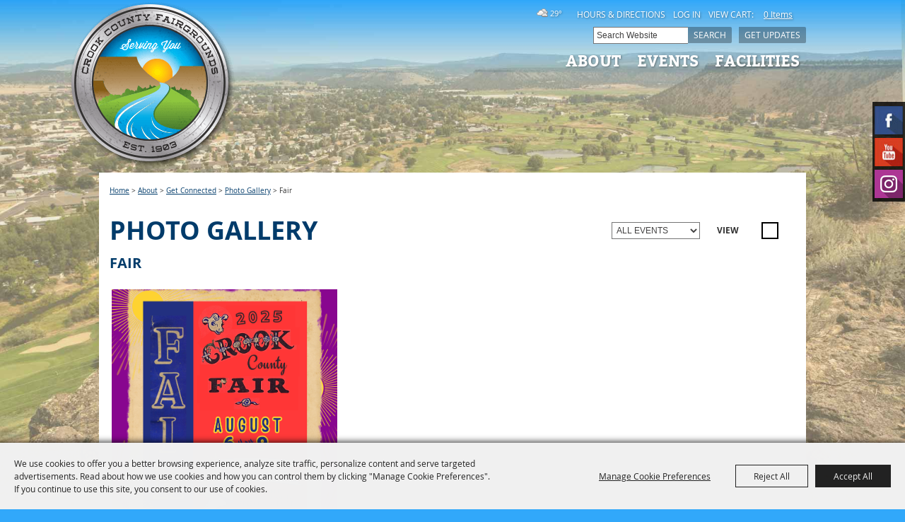

--- FILE ---
content_type: text/html; charset=utf-8
request_url: https://www.crookcountyfairgrounds.com/photogallery/events/10
body_size: 35918
content:

<!DOCTYPE HTML>
<html lang="en" xml:lang="en" xmlns:og="http://ogp.me/ns#"
      xmlns:fb="http://www.facebook.com/2008/fbml"
      class="no-js">
<head id="Head1">
                                    <script type="text/javascript">
                                       var SITEBASEURL = 'https://www.crookcountyfairgrounds.com/';
                                       var SITETHEME = 'CrookCntyFair';
                                       var PAGESSL = true; 
                                       var CLIENTRESOURCEPATH = 'https://cdn.saffire.com/theme-files/CrookCntyFair/';
                                       var CLIENTTHEMEPATH = 'App_Themes/CrookCntyFair/';
                                       var FULLCLIENTTHEMEPATH = 'https://cdn.saffire.com/theme-files/CrookCntyFair/App_Themes/CrookCntyFair/';
                                       var IPADDETECTED = false;
                                       var FILESERVERUPLOADURL = 'https://files.saffire.com/upload.ashx?at=2C03030A-82C7-4B10-BF97-13763749A5DD&rid=CrookCntyFair';
                                       var FILESERVERIMAGESURL = 'https://cdn.saffire.com/images.ashx?t=ig&rid=CrookCntyFair';
                                       var FILESERVERFILESURL = 'https://cdn.saffire.com/files.ashx?t=fg&rid=CrookCntyFair';
                                       var FACEBOOKENABLETRACKING = 'false';
                                       var ORGANIZATIONNAME = 'Crook County Fairgrounds';
                                       var RID = 'CrookCntyFair';
                                       var COOKIECONSENTMANAGEMENTENABLED = 'True';
                                       var SHOWPRODUCTFEECHANGESPOPUP = true;
                                    </script>
                                   <script type="text/javascript"> var queryStringParams = 'c:10;src:events'; </script><meta http-equiv="Content-Type" content="text/html; charset=UTF-8" /><meta name="viewport" content="width=device-width, initial-scale=1" /><meta property="og:type" content="article" /><meta property="fb:admins" content="SaffireEvents" /><meta property='og:title' content="Photo Gallery Detail"/><meta property='og:image' content="https://cdn.saffire.com/images.ashx?t=ig&rid=CrookCntyFair&i=logo(2).png"/><meta property='og:url' content="https://www.crookcountyfairgrounds.com/photogallery/events/10"/><!-- Facebook Pixel Code -->
<script>
!function(f,b,e,v,n,t,s){if(f.fbq)return;n=f.fbq=function(){n.callMethod?
n.callMethod.apply(n,arguments):n.queue.push(arguments)};if(!f._fbq)f._fbq=n;
n.push=n;n.loaded=!0;n.version='2.0';n.queue=[];t=b.createElement(e);t.async=!0;
t.src=v;s=b.getElementsByTagName(e)[0];s.parentNode.insertBefore(t,s)}(window,
document,'script','https://connect.facebook.net/en_US/fbevents.js');
fbq('init', '323441641434502'); // Insert your pixel ID here.
fbq('track', 'PageView');
</script>
<noscript><img height="1" width="1" style="display:none"
src="https://www.facebook.com/tr?id=323441641434502&ev=PageView&noscript=1"
/></noscript>
<!-- DO NOT MODIFY -->
<!-- End Facebook Pixel Code --><link type="text/css" rel="stylesheet" href="/css/basic.css?sv=8.4" />
<link type="text/css" rel="stylesheet" href="/css/standard.css?sv=8.4" />
<link type="text/css" rel="stylesheet" href="/js/Redactor/redactor.css?sv=8.4" />
<link type="text/css" rel="stylesheet" href="/css/responsiveNav.css?sv=8.4" />
<link type="text/css" rel="stylesheet" href="/css/mobile-nav.css?sv=8.4" />
<link type="text/css" rel="stylesheet" href="/css/main-cfv.css?sv=8.4" />

    <link href="https://cdn.saffire.com/theme-files/CrookCntyFair/App_Themes/CrookCntyFair/images/favicon.ico?sv=8.4" type="image/x-icon" rel="icon"></link><link href="https://cdn.saffire.com/theme-files/CrookCntyFair/App_Themes/CrookCntyFair/images/favicon.ico?sv=8.4" type="image/x-icon" rel="shortcut icon"></link>
<meta name="google-site-verification" content="veRQw2Bmxp-PYIuIpB9PbfiL8lTOGTWBSScNqDPXyQM" /><link href="https://cdn.saffire.com/theme-files/CrookCntyFair/App_Themes/CrookCntyFair/theme.css?sv=8.4" type="text/css" rel="stylesheet" /><link rel="canonical" href="https://www.crookcountyfairgrounds.com/photogallery/events/10" /><title>
	Photo Gallery Detail
</title><meta name="description" content="The Crook County Fairgrounds is located at the south end of Prineville in Central Oregon.  We have great facilities for events including Indoor and Outdoor arenas, a race course,  camping and Wi-Fi infrastructure." /><meta name="keywords" content="Fair Crook County Fairgrounds Prineville Barrel Races Horse Races Rodeo Dog Shows Wedding Facility Venue Concert " /></head>
<body id="body" class="isResponsive googleTranslateOn googleTranslateActive standardMode">
    <script type="text/javascript">
        var cartExpirations = [];
        var pageLoadedDate = new Date();
        var isMobile = false;
        var isResponsive = true;
        var isLegacyResponsive = false;
        var aggregateGA = 'UA-33840952-1';
        var siteGA = 'UA-79656205-1';
        var SITEVERSION = '8.4';
        var headerEmailSignupMode = 1;
        var mobileSize = 800;        
        var customEmail = false;
        var cartProductUnitCount = 0;
        var cartProductUnitCountTextFormat = '{0} Items';
        var isLoggedIn = false;
        var siteGA4 = 'G-WKSJKM3J3D';
        var aggregateGA4 = 'G-SMWE72TQYG';
        var FB_CONFIG = null;
        var isStarter = false;
        if (true) {
            siteGA = "";
            aggregateGA = "";
        }

    </script>
    
    <script type="text/plain" data-consent-category="analytics">
        if (FB_CONFIG && typeof fbq === 'function') {
            for (var i = 0; i < FB_CONFIG.events.length; i++) {
                var event = FB_CONFIG.events[i];
                fbq('track', event.eventName, event.parameters, { eventID: event.eventID });
            }
        }
        
        // Facebook Promise.allSettled bug fix
        // Adds Promise.allSettled if it's missing (for older browsers)
        // Runs all promises and returns their result status.
        if (!Promise.allSettled) {
            Promise.allSettled = function (promises) {
              return Promise.all(
                promises.map(p =>
                  Promise.resolve(p)
                    .then(value => ({ status: "fulfilled", value }))
                    .catch(reason => ({ status: "rejected", reason }))
                )
              );
            };
        }
    </script>


    
        <div id="skiptocontent" style="display:none;"><a href="javascript:void(0);">skip to main content</a></div>

        <form method="post" action="/photogallery/events/10" id="form1" autocomplete="on">
<div class="aspNetHidden">
<input type="hidden" name="__EVENTTARGET" id="__EVENTTARGET" value="" />
<input type="hidden" name="__EVENTARGUMENT" id="__EVENTARGUMENT" value="" />
<input type="hidden" name="__VIEWSTATE" id="__VIEWSTATE" value="2Li2kwrvXuRX9HYY4aMNiODAKoXvwC1Bfp/IRPc5fR7e0YuZBX/L9kg8xVMugGECLwedXdBZYf7uUO5n0VKqEHfhX5C/hsi1cbkKrKjTLpqlQWYoeYUPwKXlGwbb98KJJ870xKr3OkuGi7bhVg8kz5OQobQZvcIgFJhS9tHOPNAAAhGDHtffUS30xfVDR0qqJ6XJlsunFoxqJ33g5jF6JUglgvFluvuLREeFfteeiR5QileAzdiY0l/f+eLz0E/[base64]/htXke9lXbL7Sl2ROSVhnaEAh/KSGLxSLBQ5Ww5VNLYjg/8VWG9PZ490YYnt+JqRcmypunRBa0Oi1hGSwwv+/dukva+AP0pqhYru8eHzYjRJ+FYuCZGoJidhYLLULKSFMkjHo8mYnhl7VBiSoxuOZpE9uvzcUymQwovXA5KZ9bUPGbSXnMn8WfNQFSqwou26F/qk+J4p4qAOMHlHNfJPKTwHwoXrT6rvmHPRYC1cYYFX2uxwcddgsRCUM9xC/+kv5tOsjaSLdPAAjURjCCaiYbwuo6bbBvHa8GSWSwmU9YTAFoUKTeCvhCDLPdrJtKSlL6SB6YJO1YYZm2Mb4c2nemH+ri6dS3alYZNf10EppdK94+j79ysH/1sHm8hHv7DjnqW7auSyoDf8m7/MDd4luJ6CT7BU9TZgs+ZRbvsO8Izt+zCVWXjDCgdmfbyo6lbC2hpIztVqxcw8ML45DjcPJRfyvzUp1Uqz3/IwM77DmUR84X+maq2QvUQ0g47E448nQYEAlqjCxKTI/t3tBRYLkAnGJ83Gxfcgt0xUTbQNrnByeEQyq4619fk45zZmtj7/w1+JeZ6yls0zK+9V8as299zIvv9o6mRE38CV1JSUff5WdqM4AFUBiaFq/AsKtxNkahawbrmAGDhhjk3RQP3QEMhElB2zL0wxE4t6cNKi/dn7AANb2z0IuhSFEyabNxncmB1SdaudCpZ6hxD1Lqv5c8fbd4OOKjKDK/YqN44tz/HsEs6iFTSiDYdgQ1EJ+U65MPBp2tmevH3aEwqDlXgWenql8GFrp5xaXlrZ6w7yuBEQZR7NC3pQGOv7vnT8GWDhj5xkQy2Ee00VDlbfxh3dCbbCnhYpC/biUT05LL7eD/TGTfDgDASQWa9WkCcUQmb8s30Xf/xQZkcAF4XwTCjBZLtL/DAltB8F0qE7PrsH1w7eW+NsDv+q/1W+RweT1+WEdfGQunPTaSUxsLJgQfRuZxsPejrbmwmkbaPPk13ZEo7E+BLaSnxGXquGhH05tM8sPMsZNjn2OdbRJICnK9j6gqWKy9JiY00R5wJswJgEuAAgJgvbZK4gGVqiGKHbSKqNtc72ZdR0MlOhiz+L4rQx+kocISwcUjK+amwAfNQM9fRgxqeUyl/qojKZdKl42au3uK2q98kEf7xm+B5Hr5I/ejLWAlCluYZE6OlVTDtyBWb2SZQIdPot19tVzV7+Su/eprrlqdqnA3V9mlLJs5AOj8SG8te4yzk+VbTXPoOlvi6e7qQr3UxZsrYDzyrioxo6TQ+SQ5CENA6mNonUMiJDhpSsVb8RCMR4P0Hynijoa5TzjlVXBa77cPpzLZCY/NvEDrAI4X2UUfF5c9rLHKNUug0foDrmMs1FazAGoFpmi8TPVilfQMezjknbB/S1nvkltc5gfEb4NqZkoUS6vf6QXnFJdA/ea8Us5EDztWPxnJWlIqGpRAGKC4i+l2aECqUG5J3RZZBFkqIw7oSNtCaGRigZQ7+rqB6Njib4+qla9j+piGOQ8f9EbGZBGIfm4XY7dzaSudZJ8TFVzcch51ZesrEq5m5qhuVr/Nc9c/9z2wLWEpc8h0Cqy9hIjDng0NbQ5qVDFbVEVM9Sy8MtyEeTf+NjXc+jdLxV7VcVs8+vPeMiqXoyl3tz+lVFw9k/vh5rkdoGeO5Y5DA74ZLpE2L/57B1PCZfMRBZp7qDBZ8bEfaJhAerJRwvbAjdUuzvEeLZyrbti5Zems0jyPayA8NhfC/M4JeihUQpPlI7EVOvynTYc1vQfprEBcK8lHg3KAyqRzqFeN3yJhR831g8fu73iqCV6mkJM9YWhiNyDozG/OkqSjPNs/X/VONRhEER5yoxkHw6Ely1ER2VdgWhFdKXpPX7ixzZkpNLbXAXae1sz5YA9qy1RIIVYv5vdHIdPcCr8mG7bWwWXpxp3bkePqdNif4BrhBrd/9zEZ/sVc2XBkvHq8gnxqnbLtrLGvau+7iTP8+onFcF65Hs47+d5VkPT0Cyu2V/idrYVTvmCRSaP0FO+E0keNBXweXho7OtGcTfJv3YIsa1S+oqtDfjXdWIaUr8m2Qpi/WPu4eJ2sXY3Kv6mc8JqjYUGDIdt8traojYVVKsVdfRy+C4k3/UPhuWnD1Wm0uX1mieEwXHnfPrd/oOliry2aIRAClLsuUE7peSrjkCMRjUAgbwaTcRijNi3t/Ij6/a16MK96OnPgcnRUGOvRmUkqragoewMK9g6PQQNjW0XzOKTYkF3h6Qd2SFxtEj470tR+lss2FRDk8I5PWZuUdekwshZKInsp0Z2E9GIujtme6ySPwWNyfUMjP5fvEg7dS8YvrArUoYgaY39zSw+2uGsDVk/LLMUJ52VlJ34vKpx+AEBZwO+JbZp2FUqvc6J9H5BlrkKeZ2RamwNGHzc884z8i/A8NPJNxszilpKV5e5ozE7WyivB0k1BfgrBg+QkT+akhZZGD+ExW/IwWhb2l0c41f7p0A3BN8YUaTefmyohMWaaP8tALUo9+mkV6Ee1TpxVCuf3oSdBscBVPmuCthTB1KlvNQ8bPM8y+geGQ9XnQgT3OafOUoFw8g4KaN18Wx4EEXHFpdYcSBG5fBCNSaYkWEfYy/s6vLFELXJGVF61SqorytF61IFsCzi6Zq38rGDO6wbsl5uiuhbXAPSY0JtiCkeqDmOB+gSDZlLvPvAHdE7/wJR9mbT0BsYCaWnyIb9iYTmKd0UiG7QODWnpwRiCqhSgRvZRdbJrN8BWiyPqEEuH1zSxzdhFk/LExDtIEesLsY9A1ShCKCPGzV1AiV2bDcNJOhdsL+11NTt52kxPlPrDCd1OWOMEuqR/0sJyw7MbOEy1pd2uvk8ol95caCUpoN+qWWeL8akauOIW/nU0H8gp8Yh7kuAqG0/hTjgXJPsTyx0p92mlniwPXkGsWIoRCSB9sV6LKLCQIE62VnGimNWr15t5P2RkBA0QMstur/xX9esuHCLL7HOJBjk9Y3koFq/PahyucQzknqdDCLTdjog1ZQIQg08xqhkMdPe5MAPcgOw9eWQPNQ4rxX15Bx5Skdd/jsvxcIc8S4ANELkBrohkixQVooG7XWmAu7G3tOWMooznApJzKqd+PDx08kzzFOy2FlndnowD95oU4sdKtkhsCvBllbyWvQKJzB8sxb/xX4Ea0tyoXGqBvQ2mvUNLo7yaOsbpnJzbrytsPJhM6pPchty3ZKQUh+OLqgypIYmS2G240NHId/lHB8sMaeAhYwzd/kAwZfYKkZww3Pp+bRMj3L2/7Yk0/TwNY+RX/+MsxsdV8J93uS6J9phZl6wumBnlZIG1jKfuqJn2xK/aRuc7Hzh7z3IKmvc2C0QHb+XEdgllXYCLJ9PhT6umlL8aKzSG002G91WyO+8Up9h50Oty7H686Ql9hABH4p6S0AX5RqKk5YTgxHbWB02mX/A7JMO8qXKXOu3mWeq8e+G3nX3tMUl69r0wLc5+qRoZGSbyFrzdoGIDa6Rlk07w535+H5z/oVlf3+BGbxlwmJOFew3BIN98FEdLMJXJ1QrTOh33UuhfXCtEmnmgDRteeNrf7eJStmg04FOnGTHG0Ug+wOJncZEBiDx5pVbfACGMrsvLRku9t4iRd16+n9qoRBDoU1vVyeOWTOmnrrSVLXZUGDi/pGrLXNTTBSWSOMulMBGNFjVM4pYcB7bt2S3ySEsR6hBg7kA9gWRIxysyk4+QJSHqfEQo+1f6LwMS/F0FM0yI9CeBDmC3JU00GbducNQJQ5sFfDXE+6YKYDhBcjCXuwfz+yWiDTsoPZboRpFZZws3Jpcic5wyaTA8ARz64kK29QaH0THg/9rWiq9Dog0CqCbGk8q5rnMoPKnSGOvidJBY0GdkksgrUOhsY8snHbXpjkhjqBkfLdQ0gDXQ/HZcoQqhwBBb89zShrhFajU4izP2C7utxbMUwidUR3ssHTeXBTisxwgT1eLVwY8UsnXiUte/ekdVaPEEOUnQ3z+GKpEi07k/KQA53vJJ1IyxiWjIFX/nXMQb1KM5Lkhw09y1t4F3SemJRkdQNJqeNPxAR3abvQsxn0OUAxx2hT9le5HZb6/APwNQxgJdR9d2v2EVJ4lT6q9zVE2JKwgNTgLwHlisBeicW6RFoDo7duo3mSJVGxhebBoDsxoQE3s3aomevON7HNM2eUypkMqFrKGAlTwDV0SEgN0QpR6BOEBDWqmC/qa6Ux576wHVlbwsTrP/m3fOM7TGxeJ1pEedZbC2WEx4EF/z1innOqyFSBObO4o9m4h7HerIMxOqqSGmbIm1HUfCkCAvTczeoNjYxwDb9flSMlo/KQiKeYjDgOGq5mea7QTfwMEAEe9PvG3ICQmSVT1dlZrAgo/Bc2/8i78TnhtuMkFp2q4Gl6cGmt0BoC++R2yp5ZP++k57IbWVJ8Zt15JheR7AHLwOLy4GWZ4T5c/1KOg6Qj2RV45DzFUplp6EcLxC3ojH5UcB+V8kEPDWl3lkySO7wbwv31twSANUxVIiLtpOaB6Ff4JGqJ2kZZxzKAYeunDs19FUEXzRC7ZtytVLbkG6xniNJ+O2LNFw/Ui9d/NxdcoZqtIIvLVwKnh2KkX9t5aLU+zIKeOoCBscqpJdLj35w+C/4Vb1IYtkBNWNTmoSL1ftR8XAohfW1D+MDueDdSJrtbz8X0NlgVhv1KinmIuJdAT3QqsO5G0wNAdwG8BTGC5oVjNwZl5zfuZigI1lC8l/RnX9rbtZ4qaFv8Y5EIZZTHc4kFGT3rPgCcMDlaY9SJD9usShaZq3SaPIpWjyPi2Hl0AQAUwmQr5mtRtuCWgq7mJQOLLa8TnLHvyKvxSqeaEAnIdSFbd3VHa/xwGFyiLAQhvKXeCnCgv6252SyhKl2EB9pC0nxfu9nVSdrUlaRj2Uew0VhCwJKOzXwNOWdVm1oNw+971V2TeEJCS4Le8338XoK7vMu1IZlpDbcQGlSE4yy104pD3cLnbSH9rBwb0B3PX1tGVwH2g/[base64]/hCyBiobJIS18TZYWPpDWqJ+BfNGNTVItaxfQjcb8rRkQlpudxlTYBxz11yhRwhxGAtkITUxaHiIvllvukdUc0Ekb0tR5CF7OBY8BH8Ex31586cHkGWezNtZ8TlWVZCC2tRhks1QayCSdjLynHySSC/XeJhu1K1VZ8WYRCEQR8d8xDkTHeAU0hUDuQ25j3xOnqlp1t3gO29ZY+OXumpiTSWaaFnDkmIWXtHpxq/5KJKFw4JYmTXRBNHpaXMPUZczhR2z43h41YHNQEnw1CrZ9bXajJlypeKTgWHZ/z5vimgn3nW2MXOjHL25L0hqra98yojzNurzj8QydbMiER33xqrUedLosz5b9KqYAJGhblsZ0dYQIoSlBueqtUUwmpzgd8EtPxs8n/mwI/Dnqsg24E2cWBp501MYKAGKivKHrZgzp7Mua4Lm4rzUg7IdanOEkeNLOHbURDxsW/c1o+LMZzcgh8p3K15e9JTj5HENtHyWt+HWTDv0G+XGwHU6OCEUKXUtvdLcDmhhJ5FIRRqPPA1mKeUwK1gmTxSYim++ANZb5OTrOcSo2dWSLBiZ3+w9x8jdVrK9wDlfg43gL1Jbfi/8Z/lIE+Qj4nBhtSAzgIqjr2elrGfo+wfwrgT0NdGfcNOC/Dio/lu0FaHQyE1O26pOHYc+RXjXcSEE+h2FZCgAbAhIPZItK9D99piLMi916pvE8dd5Iyz0gpyZBlC3qzpklA4iW+4Rr6OUzrXGXr7A2Kz3amXhTCDs5nTzz5+JkQg6IOKfWRXzNsTxwksS/kDqmD/jawPWtIhEBWXSYqVVBsiAwdwjJ8kid1w9tr//[base64]/11KpAq2Bq2J5Gdh3tXydbvHu5GOkPiV1jmKqsKEFkchkKnpsGnAETYhLUv3vyBRxVFhjN0fpJb1MIGWW/5DIP37in71hIc6Ji9fLc+gklHzK/[base64]/yKgmwIXkwEv8BqgL5xLc9mEybRLsawE8BU0VKXThoyKVASEgdOmyRqrrCWsafsGtP6EPbULQaAeR5l+0sdQ/AuTBDaPc6R0fDoCqrEMl/qd+WZORkkoWIj7oQne/i2cylYRugDWH0PSgABdMwXMnPNWoSVMsPL7jNo+ERyje0Y3WyZVUALcY3RpG0rbjvaC2y1IYMYuEB3R7MNL+kN5KSpRTHAU05W4ysyobvl4ufB1g5KKlJz/vVR7vw/5agcZ2y0sBFkQN/zpKp3+Wd57I6EtPz/WaCRHHFGOMM6ny95ehAnQeRYSmXADtQcjUUkU/+HlFMKw+9i+VlieezrXnJL9r9+Ze/G9Dk7xCRXoao6HSvJ29hxpx5wzOjXdR1BsEJLxEBWtyoPBPhEbA9ZBf3fBQMpTTkDi5oGjKPtX0FAfmcUKVZXeu5DBcso3FUw1DRuZi0fmXk6eCBTYLygrOTSCBY0P1WR4gdaJBzV9NtCfklZ8ocHuppFFgxtxXbYTnxCobd+7iUkRNVCBIn/BkHRQsBOCk9X22P2K9q1bCZOUs56QtefmztGa3cPk2t9kQ6JgutH/[base64]/XEOthiOSVmOW3rAK+3062RPHdh9W0v3dIqcDVI8nsS/H2WLwSjOUavMzeNgRJV1jwX7g77hgVUMdbsSqTs1EFR+/P0VQR1OhOZtzbQ3CIUtxjleCcuvbRMU0JDjqAPyvHTs75vyjcisGZeqS+rbmvxXRxzlmRkHlzV8VpIgc2Bm/Lz7+YyCqCcq+lcBom2ttnueUuAlG9/32gzaLDmckehyFVq6jHWeQcU3IHsp4oJcMB2h6ZA5W7Q8AAT2HXFax13gFzB8HrmI9EjNuhviwxQglVTnCWHlQv45hocoz+cKoCNl3g7XLzk+xh3uq0z1h9t4dLmJFGNJB58aaXoecJWY7/dxGyefhMB1wF2zbKXKHFIjefyWdPBhIcIdn4uBB1pS5mPExxr0iehF0ECUTRgySJzY8dBFM3sgQV6UhWujUgbMt/YJSQAxmg+jORv6Bi2nJ5zq9GicW55Qeu8QgXmFBHsBFTe7hjceP0k9SsF3BTk0TblI9Cu5IyYXITuHgWlBlrflVU2uhC4PW7L/bdeOhqWgcKbYjDf3nBaukA/HCYoyGZ6vVgZViVbomR7jTsVP5uSPG1ovDViJTnbkSjCdP+ntCpb45Hd5YMMkJA+8+DTqUVCDmlkOY4xrEjfM0EZR14AUm5kPO8pLbQAcgAAqswP/dx/O4U1k9t4SAW/ul6dg4ors0h85Q4VhgJ8M2cVjwfozDtPxXOk/3rPUTqDet/[base64]/C4xvzJbyIHQiOVy+tGYNFx6IDsj0ZuUrBDzsg4iN2tqFOD7F0bucKdKsndkInV9BVtyM5MxscAiN0cfc2gxWrUY7+phQrm6/Om0tfIkhsWV1t5kyNP0XOhmSkB9u5/0UJZ6OOItGGPiqxeo7eTcZtNaINQGnti32PC6Hn7VJ9FHq3v5ngdgMM14SEGEL6tRUspIOv1lqdBJDQdVt2pKQd95iSsx/vhU05GX70UcF8bu2L8me0XWiC8L80IFlHxoTP73EZaoqjvJ0c57BKLzSSJq4fIwQgKSTVfexr96C9fT8C2u1ekB+5JTuFGt65u2za9ckml0T8hS+Wr+JiKEPApgbYSOGUQ7mFa2KkKvy0mRDFuKp/[base64]/lVIRcqZINPqzSSCl3zxVIupu/7wSBW5xz3oK+qN5w7yU+yMXqo9uNTM0TZxtYXQSbyDvrPuXjsYfJhX9ygVHsmWn/3ukS8UVCZ4DSdvQm/TRvdRiEZck2g6xg0GRcdjmqEYbM6TfBQ5/aM7yhzVmqmp4UUjUKAj75kvqwbzX5XD3t4/z2kw8dVuxcteUYEHEr9B46hk2jHfTpksenxdTPQYuhEVUX28uyjtTLVLvq+WaS7H5buIC4UUrduRGg++BtFRfzvKSJvFdv+W04UFQRUcUhcdW0I9qOeLhA0OtD8P3/x5jQoGPcM/2bwLooQYHhbvHs0VyQAEY0ea9S9NVNUNG7LpDPrNGRdBFOCKurAZAn3fuXfOYoxh8C1T+d99nh/vp3XP+slLVJu4o/AlvDSx0QqpwKbJCpPSXPqqkPobzTXhSTY8/RlDUsogeadZxwAERtlNF/BWdVInrwWLO8ow1NONhd6iscfjUNcyCQjuVGDp2OBfN2DpdvMEqivsJ9Vfx1SanKoT4JvQZTseM8EcAgLWAW5+KytTDXV9gcDgTKDwGXaXiZOsVf37KWy7I9Z/rKqfkNN0EdsnPsQZ9S5sJUN83ebQFat5g1RQl0oNCPj3WWhbWbmHCcUIPTPqVRVIDi5yGjZE3mWLkqRgBHh6MRJtqExc7XXGgYWvHmX+ZTST8TFKugTfskAXD9jknhrpicjnCVbDGSMx8ej6gpfEIA9i28kGYnRbG0gaQ4WUMA7y0+tId7y4Y/65IvzvVEBz5E3EMil9ic4diDt+mLaW4cmPjwY3+MpILTFFeeFNCM7+DOEDcxVSt3Bk1Bb3mo9UGZCQOH5wNfzswsva7mq/vs3PNNtPuLmvYuFkCkHYdT5h/[base64]/[base64]/oohv7ljgTgKGfmVdBmOMM6inFwaFqlfQfxs4D2Qa4X1FlSD57afiqO+S2azO+m39k2ObLkHlA6UOF8endm3FfmF5iaFF6DmQLRuNnWSOJhxlRJZqPXPgqLxuL29EsuaQ5he0hUrcrR091/OgTESyaLdlPhDBXqs6hoBsWtd+0B/M+ui6YmxIFbfMATgoWnTrG/M47cHYA3zBasUjqVcg6VEUHXg+JKzEsnmYfdTYYvACWbSvKPBYHyW8JYl6qYtUj1iS5qfgQw/4DIp7axTt2/qywwXXlmbgKr7jL8KE5c58qbOkUiZbEknc9MlBImJT+JrxIvBh7IHDZuCm/n+VScQbjcGMgzxUw1m5KoNNrk/YC6YIHcmAqQ8dP/3IGDKTHTrVI7KhajuCfnbP99wLrygT+mILCEnHucPifkB9nabbnkG7Cp5tlxGj0arDuSyGjobeUNA841dvRTc+c6k2LTOAMe0uVi0WQhl/zPZ45Q4cDcdc0RZmaZdz5Jv0bO4Y9arM5LIo9PKVQUUU133BUfdnTkEzqpeJD/LWeFqJFi8p9bbpvhUNjQYuAoIiXZClwyP7g2BdmmTe3uESP0n9ieG1lLLtVZJDpJ/9MWgq5Zc3/0qszEpo3VnWlq8m+ixNAly43mXlXNotX1o41ovMDcOgzSfA6WldhuOaMSzniueRC+xWkYJGFGOQvYxjjdnd88mYwXkVANPzcltJv/KU6Wn5TMYRo1+7YE+OotuAwVnzSbOQMOM0oOO0kkjZKNo00iM8B1FPqasdc57DDugVg2O/Z4/LmfhbyMQnCbLMH6ZbIbNTmt169vLypY6choa9YiHfxbGYLJQyulUl6FraHsddVpmu3Inp1CrET5z1p7HjMcKLmKk7btXg//uuQcYZU7mttzvKEIW5TNk6vOUXAt48AZy/USP8UWBiYruV8c3UnRD0pDtKMmLIxIfOrcnx/auB/[base64]/Gubsw4y/b28Zlk9AWMBv1l6S7jn9leCa8rpy2O1/LO0nAgDdgfNsRC7OAkTiW5x8zF5HSZjm+WY/jA944wo2D0bxB4JD6Uv216Kn5vAr5J+5mbHxFoxsrEolgn47dT8ERImvwMbV4CcBaZry5Ao7Jw6F5HnVIuC15gauS4Oc0vqJXmGXTPTAd7Y/kfeqAsTElUuihcw6PBGB2qRa6jHqqSrHqMA3Prp3mqiMpnIzbqzKzfwcq+RdwqTSVmizkZSNB8UtKcYbsHRfPaTIUT4M8T7fJd3fqwLIdAfRiukXcl9quLBoLVl/q5onAWMue4Oj1rI12GNeH3eUtWJTp55coLbrmAcaHBbV62HZmlwpuX7uU4PWWrf5AMXNgca9+Fa8/kNBUgwdC4L1UYR89P+wksOQp9DESNqhDhpN5cJHfMObFM1mEYDahPbPxCLPK24nnNLIF3zaIiSIaPedZAXdwwJIT15Oem/4XAwtSO+UyUYDkFaA8itMsazJx4m6/eN9EQ/gHYo/7ojo88xbdjRlJ1FrBji8UsXSxPfUt700YcD2CAjOxjDt84WhoS/H4NlcK1xI0Pp/fYYNvOMoamd9BikH6uL6zo5k2X2whO10rizy3XAPzrQkAQQMWknlxBa6wzf+04FMJjSJYPXhJkwvOzb0v/ak6ng275HraPqnuBcpRg+mvt7200dor7vcXw5KBHIgL9gA6ZKNcuPqcEp6CmbmAW95ENemRKsEwhh/[base64]/SyOHcfo4NIcXxs4EVGZEb9nTPYrE3azs2NMy+0BlJZcjxXiGowdPZ9Veu8iuExjUzGyA/4zH2KhmWkOKTaifPb+5tuYB4wNn3A4DfViv+fEYEMJjatr5bT6YcFZjr7MChs5zXpBt/rkvGJh+0Afvam66P+gvIScob1z08EHhF7CTII5I5ouE2IILytEGzOgaRbGTMJt4H7knJb3eZYBXFVzwU2p5DRHHVIktLDnUUeIyZV/CCKCQX/RLmG2n23Uh74lO/OP5FSKgNIkuR4K2E3VyNjP01GX4S8augXuqiKD7IfOFhlEMXcc7+P5zPtOuUiwsr1Li782pAkfMK1EWORgLXoKl6PSC7sseH4hQHs/4K/VT1DHd6+ShgM/wWdfpP1pJzmG0iX/[base64]/a2t6M1iOW1k/+SgUYtQKBOwUSpBCM6VgYHdTrRHL6fzZPZzW0ojTDe1HVdDYvdHxBl5qAhgmpIToFZ/O6vuDCIClDvnho8OBe+81po3QmsM9ghIkIz/PVNEnuGyng2pCnoHkNeVaqVf8RiDE6GBnNwWWmH54x39uBbLXTsZZzITyhASFyMTk2l91a4Yy0HZOY5dY/dyC5VAbK6kGd8eyWv4zcgOodNEd+QxAR1DH5oVTBqUNqpEcFvlMxK2p7jt0h55YRN/iFdON5woN87ktsNTVvFv0feqy0ivUpQZT3dvTZdWi/27pgw7jFBdL5vKaDESVGL2+PoE2voQ8QNCM3psvSBFCZ4oy1JHQGw8Uxy5zBdIC/HZc4XDEUmuLhzbM8JwThbzRYtsZX1lW7BSngZ/Az/2RMxCoIK4zKsfeWNHWsrWnJhQZMjMFDu9CKgJ+jM67BbjsJDh/uKGaj5LW1Hzu2+QvqWQEP6SI9k/jv3zX1pHFJm2YT45C2xiivAViiJUpgf7UQclVa6Y349PA1QVtC0PN34L0JHaZbIhRJhLslhIQgoNhTSfS0ipuJVpYJBW5orkwgTmcZ4Ae0+gDg1ZtHsQzuS9qy6azemKY024oCr2oHD/oao/g9sh0rXd1wjQgiipU+Sck0WynzGppEwg5BJc11sEDb4IgJDBcPfTCEEUPz/Yv6vWiJxtLK3+oZZAuhVoUda8/ww65EqHS12eSNp8/ICysPvRjvVHADHDaeoa8Gcef+RZCFoXFo8k3VhEs/roiVo9jHvOozWk=" />
</div>

<script type="text/javascript">
//<![CDATA[
var theForm = document.forms['form1'];
if (!theForm) {
    theForm = document.form1;
}
function __doPostBack(eventTarget, eventArgument) {
    if (!theForm.onsubmit || (theForm.onsubmit() != false)) {
        theForm.__EVENTTARGET.value = eventTarget;
        theForm.__EVENTARGUMENT.value = eventArgument;
        theForm.submit();
    }
}
//]]>
</script>


<script src="/WebResource.axd?d=pynGkmcFUV13He1Qd6_TZM9OiOht4U8j7A_2nXuxiDMuFUEWnNcWsC82i3SQqXvreGVukQ2&amp;t=638901346312636832" type="text/javascript"></script>


<script src="/ScriptResource.axd?d=x6wALODbMJK5e0eRC_p1LR7jgLZzq9qEJyMp9KPhZosPClh8G3L4GEUcgSw3h_YSiZHxKRaN2EznCKMwzfm1Eds4ymCjUEVlah1mMg6NVwdiqQSf0&amp;t=f2cd5c5" type="text/javascript"></script>
<script src="/ScriptResource.axd?d=P5lTttoqSeZXoYRLQMIScFtSbY1f7okk_ajzb2raMwe6RjEI4boMYlIFfUzBZkIkTsamyUhBPlDdzbrcCdjKHUBvcoT4VkT6OxbyVnV8_UD4E12_0&amp;t=f2cd5c5" type="text/javascript"></script>
<script src="../../js/jquery-1.12.4.min.js?sv=8.4" type="text/javascript"></script>
<script src="../../js/jquery-ui-1.10.1.custom.min.js?sv=8.4" type="text/javascript"></script>
<script src="../../js/jquery-mobile-1.4.5.min.js?sv=8.4" type="text/javascript"></script>
<script src="../../js/modernizr.custom.88772.js?sv=8.4" type="text/javascript"></script>
<script src="../../js/lozad.min.js?sv=8.4" type="text/javascript"></script>
<script src="../../js/idangerous.swiper-desktop.js?sv=8.4" type="text/javascript"></script>
<script src="../../js/swiper-4.5.1.min.js?sv=8.4" type="text/javascript"></script>
<script src="../../js/simplebar.min.js?sv=8.4" type="text/javascript"></script>
<script src="../../js/functions.js?sv=8.4" type="text/javascript"></script>
<script src="../../js/json2.js?sv=8.4" type="text/javascript"></script>
<script src="../../js/webcam.min.js?sv=8.4" type="text/javascript"></script>
<script src="../../js/angular/angular.js?sv=8.4" type="text/javascript"></script>
<script src="../../js/angular/angular-animate.js?sv=8.4" type="text/javascript"></script>
<script src="../../js/angular/angular-touch.min.js?sv=8.4" type="text/javascript"></script>
<script src="../../js/angular/angular-sanitize.js?sv=8.4" type="text/javascript"></script>
<script src="../../js/angular/angular-cookies.js?sv=8.4" type="text/javascript"></script>
<script src="../../js/angular/ngMask.min.js?sv=8.4" type="text/javascript"></script>
<script src="../../js/angular/app.js?sv=8.4" type="text/javascript"></script>
<script src="../../core/content/angular/cart/cartItemService.js?sv=8.4" type="text/javascript"></script>
<script src="../../core/content/angular/cart/cartItem/cartItemAddedController.js?sv=8.4" type="text/javascript"></script>
<script src="../../core/content/angular/cart/cartItem/cartItemAdded.js?sv=8.4" type="text/javascript"></script>
<script src="../../core/content/angular/cart/cartUpsell/cartUpsell.js?sv=8.4" type="text/javascript"></script>
<script src="../../Events/JS/widgets/SiteInfoBanner.js?sv=8.4" type="text/javascript"></script>
<script src="../../Events/JS/widgets/WeatherBugWidget.js?sv=8.4" type="text/javascript"></script>
<script src="https://cdn.saffire.com/theme-files/CrookCntyFair/Events/JS/LocalJS.js?sv=8.4" type="text/javascript"></script>
<div class="aspNetHidden">

	<input type="hidden" name="__VIEWSTATEGENERATOR" id="__VIEWSTATEGENERATOR" value="AB871EFB" />
	<input type="hidden" name="__SCROLLPOSITIONX" id="__SCROLLPOSITIONX" value="0" />
	<input type="hidden" name="__SCROLLPOSITIONY" id="__SCROLLPOSITIONY" value="0" />
</div>
            <a name="top"></a>
            


<script type="text/plain" async src="https://www.googletagmanager.com/gtag/js" data-consent-category="analytics"></script>

<script type="text/plain" data-consent-category="analytics">
    if (!isStarter && (siteGA4 != '' || aggregateGA4 != '')) {
        window.dataLayer = window.dataLayer || [];
        function gtag() { dataLayer.push(arguments); }
        gtag('js', new Date());

        if (siteGA4 != '') {
            gtag('config', siteGA4);
        }

        if (aggregateGA4 != '') {
            gtag('config', aggregateGA4);
        }
    }
</script>

<script type="text/plain" data-consent-category="analytics">

    function recordGoogleAnayticsEvent(eventCategory, eventAction, eventLabel, eventValue, fieldsObject) {
        
        ga('send', 'event', eventCategory, eventAction, eventLabel, eventValue, fieldsObject);
        

        if (!isStarter) {
            if (aggregateGA4 != '') {
                ga('aggregate.send', 'event', eventCategory, eventAction, eventLabel, eventValue, fieldsObject);
            }

            if (siteGA4 != '' && typeof (gtag) != "undefined") {
                gtag('event', 'general', {
                    'event_action': eventAction,
                    'event_category': eventCategory,
                    'event_label': eventLabel,
                    'value': eventValue,
                    'send_to': siteGA4
                });
            }
        }
    }
</script>


       <script type="text/javascript">
//<![CDATA[
Sys.WebForms.PageRequestManager._initialize('ctl00$ajaxToolkitManager', 'form1', ['tctl00$up_message','up_message','tctl00$up_dummy','up_dummy'], [], [], 90, 'ctl00');
//]]>
</script>


        <script type="text/javascript">
            var cookieMetaData = {"mode":"userConsent","categories":[{"key":"essential","name":"Essential","isEssential":true,"description":"These cookies are required for basic site functionality and are therefore always enabled.\r\n            These include cookies that allow you to be remembered as you explore our Sites within a single session or, if you request, from session to session.\r\n            They help make the shopping cart and checkout process possible as well as assist in security issues and conforming to regulations."},{"key":"advtrg","name":"Advertising & Targeting","isEssential":false,"description":"These cookies allow our marketing partners to display relevant targeted ads during your browsing experience on this site and other websites."},{"key":"analytics","name":"Analytics","isEssential":false,"description":"These cookies collect information that is used either in aggregate form to help us understand how our websites\r\n            are being used or how effective our marketing campaigns are,             or to help us customize our websites and application for you in order to enhance your experience."},{"key":"perf-func","name":"Performance and Functionality","isEssential":false,"description":"These cookies allow us to improve our Sites' functionality by tracking usage.\r\n            In some cases, these cookies improve the speed with which we can process your request and allow us to remember site preferences you have selected.\r\n            Refusing these cookies may result in poorly-tailored recommendations and slow site performance."}],"groups":[{"name":"Advertising & Targeting","description":"","categoryKey":"advtrg","showWithoutCookies":true,"cookies":[]},{"name":"Google Analytics","description":"","categoryKey":"analytics","showWithoutCookies":false,"cookies":[{"name":"__utma","description":"Used to distinguish users and sessions.","expires":"2 years from set/update"},{"name":"__utmb","description":"Used to determine new sessions/visits.","expires":"30 minutes from set/update"},{"name":"__utmt","description":"Used to throttle request rate.","expires":"10 minutes from set/update"},{"name":"__utmv","description":"Used to store visitor-level custom variable data.","expires":"2 years from set/update"},{"name":"__utmz","description":"Stores the traffic source or campaign that explains how the user reached your site.","expires":"6 months from set/update"},{"name":"_ga","description":"Used to distinguish users.","expires":"2 years from set/update"},{"name":"_gat","description":"Used to distinguish users.","expires":"1 minute from set/update"},{"name":"_gat_aggregate","description":"Used to distinguish users.","expires":"1 minute from set/update"}]},{"name":"Google Recaptcha","description":"","categoryKey":"essential","showWithoutCookies":false,"cookies":[{"name":"_GRECAPTCHA","description":"This cookie is used to determine whether or not the user is a human or a robot.","expires":"6 months from set/update"}]},{"name":"Google Translate","description":"These cookies support our in page translation tool, persisting your selected translation language.","categoryKey":"perf-func","showWithoutCookies":false,"cookies":[{"name":"_ga_<id>","description":"Used to persist session state.","expires":"2 years"},{"name":"googtrans","description":"Persists the selected page translation throughout the site experience.","expires":"When you close the browser"}]},{"name":"Web Platform","description":"","categoryKey":"essential","showWithoutCookies":false,"cookies":[{"name":".RAAAUTH","description":"Tracks information for users that log into restricted pages.","expires":"When you close the browser"},{"name":"ASP.NET_SessionId","description":"Session cookies are used to store temporary information while you browse the site and are necessary for site functionality.","expires":"When you close the browser"},{"name":"CartItemDetails","description":"Used to store cart item details.","expires":"1 Month"},{"name":"ContinueShopping","description":"Persists the url to use for continue shopping feature","expires":"1 year"},{"name":"PreviouslyViewedDate","description":"Tracks is the user has viewed the current site countdown or not","expires":"1 year"},{"name":"SA_COOKIE_BANNER","description":"Tracks user's cookie consent settings.","expires":"1 year"},{"name":"SEGUID","description":"Tracks shopping cart.","expires":"5 years"}]},{"name":"Web Platform","description":"","categoryKey":"perf-func","showWithoutCookies":false,"cookies":[{"name":"passedCheck","description":"For sites that requires age checking, stores whether the end user passed the validation.","expires":"When you close the browser"},{"name":"saffireFrameContent","description":"Persists the landing pages theme for subpages.","expires":"When you close the browser"},{"name":"SARE","description":"Tracks users email to simplify future sign in.","expires":"When you close the browser"}]}]};
        </script>
                   
        
            <script src="/js/cookie-js?v=0oZS0RQPQeOwExDbwK6-ta9uErt4vyBLzlK8YAmZhjw1" type="text/javascript"></script>
        

            <div id="up_message">
	
                    <div id="messageModal" class='modal' style="display:none;">
                        
                    </div>
                
</div>

            <div id="up_dummy">

</div>

            <div id="uc_masterPageWidgets" >
                

            </div>

            <div class="wrapper">
                
                

<header class="header">

    <span class="headerInnerContent">
        

<div id="logoContainer"><a href="/" id="customLogo" tabindex="0" aria-label="Crook County Fairgrounds"></a></div>
<div id='widgetBanner' class='banner center'>

<div class="socialNetworks">
    
            <a id="headerNav_uc_widgetContainer_ctl01_ctl00_uc_socialNetworks_rptr_socialNetworks_hlnk_socialNetwork_0" class="socialNetworkIconFacebook" class="socialNetworkLink" onclick="_gaq.push([&#39;_trackSocial&#39;, &#39;facebook&#39;, &#39;Refer To&#39;]);" href="https://www.facebook.com/crook.co.fairgrounds/" target="_blank"><img id="headerNav_uc_widgetContainer_ctl01_ctl00_uc_socialNetworks_rptr_socialNetworks_img_socialNetwork_0" class="socialNetworkIcon" src="https://www.crookcountyfairgrounds.com/images/socialMedia/facebook.png" alt="Facebook" style="height:40px;width:40px;" /></a>
        
            <a id="headerNav_uc_widgetContainer_ctl01_ctl00_uc_socialNetworks_rptr_socialNetworks_hlnk_socialNetwork_1" class="socialNetworkIconYoutube" class="socialNetworkLink" onclick="_gaq.push([&#39;_trackSocial&#39;, &#39;youtube&#39;, &#39;Refer To&#39;]);" href="https://www.youtube.com/channel/UCGHbUFprPPuVceB6ssN5PyA" target="_blank"><img id="headerNav_uc_widgetContainer_ctl01_ctl00_uc_socialNetworks_rptr_socialNetworks_img_socialNetwork_1" class="socialNetworkIcon" src="https://www.crookcountyfairgrounds.com/images/socialMedia/youtube.png" alt="Youtube" style="height:40px;width:40px;" /></a>
        
            <a id="headerNav_uc_widgetContainer_ctl01_ctl00_uc_socialNetworks_rptr_socialNetworks_hlnk_socialNetwork_2" class="socialNetworkIconInstagram" class="socialNetworkLink" onclick="_gaq.push([&#39;_trackSocial&#39;, &#39;instagram&#39;, &#39;Refer To&#39;]);" href="https://www.instagram.com/crookcountyfair/" target="_blank"><img id="headerNav_uc_widgetContainer_ctl01_ctl00_uc_socialNetworks_rptr_socialNetworks_img_socialNetwork_2" class="socialNetworkIcon" src="https://www.crookcountyfairgrounds.com/images/socialMedia/instagram.png" alt="Instagram" style="height:40px;width:40px;" /></a>
        
    
</div>
</div>
<div class='quickLinks'><ul><li><a id="headerNav_uc_widgetContainer_ctl02_ctl00_ctl00_nl_hlnk_heading" class="standAloneDirections" href="https://www.crookcountyfairgrounds.com/directions.aspx">Hours & Directions</a>


<span class="directionsPin">
	<svg version="1.1" id="Shape_2_1_" xmlns="http://www.w3.org/2000/svg" xmlns:xlink="http://www.w3.org/1999/xlink" x="0px" y="0px"
	 xml:space="preserve">
		<g id="Shape_2">
			<g>
				<path fill-rule="evenodd" clip-rule="evenodd" d="M8,0C3.6,0,0,3.5,0,7.8C0,12,8,25,8,25s8-13,8-17.2
					C16,3.5,12.4,0,8,0z"/>
			</g>
		</g>
	</svg>
</span></li><li class='standardLoginStatus'>

<span class="loginstatus-wrapper">
    <span class="loginstatus left">
        <a class="loginstatus-change" href="javascript:void(0);"></a>
    </span>
</span>

<script type="text/javascript">
    $(document).ready(function () {
        updateLoginStatusLink();
    })
</script>
</li><li class='standardMyAccount'>

<span class="myAccountButton-wrapper">
    
<span class="myAccountNavButton">
    <a class="my-account-link">My Account</a>
</span>
<div class="subContainer fixedAccountLinks myAccountNavButtonSubMenu">
    <div>
		<div><a href="https://www.crookcountyfairgrounds.com/myaccountinfo.aspx">View My Account</a></div>
		
	</div>
</div>
</span>     

<script type="text/javascript">
    $(document).ready(function () {
        updateMyAccountLink();
    })
</script></li><li class='standardViewCart'>

<span class="viewCartText">
View Cart:&nbsp;
</span>

<?xml version="1.0" encoding="utf-8"?>
<svg version="1.0" id="svgViewCartIcon" xmlns="http://www.w3.org/2000/svg" xmlns:xlink="http://www.w3.org/1999/xlink" x="0px" y="0px"
	 viewBox="0 0 6.5 6.6" enable-background="new 0 0 6.5 6.6" xml:space="preserve" width="15" height="15">
<g>
	<g>
		<g>
			<g>
				<path fill="#010101" d="M2.5,5.1c-0.4,0-0.7,0.3-0.7,0.7s0.3,0.7,0.7,0.7s0.7-0.3,0.7-0.7S2.9,5.1,2.5,5.1z"/>
			</g>
		</g>
		<g>
			<g>
				<path fill="#010101" d="M5.2,5.1c-0.4,0-0.7,0.3-0.7,0.7s0.3,0.7,0.7,0.7c0.4,0,0.7-0.3,0.7-0.7S5.6,5.1,5.2,5.1z"/>
			</g>
		</g>
	</g>
	<g>
		<g>
			<g>
				<path fill="#010101" d="M6,4.7H1.5L0.7,0.8H0V0h1.4l0.2,0.9h5L6,4.7z"/>
			</g>
		</g>
	</g>
</g>
</svg>
</li><li class='standardCartView'>

<div class="viewcart">
    <a class="cartMenuLink" title="Cart" role="status"></a>
</div>
<script type="text/javascript">

    //this is used by client startup script
    function ShowCartWithFade() {
        updateMobileNavCart();
    };

    $(document).ready(function () {
        updateCartProductUnitCountLink();
    });

</script>
</li></ul>
</div>


<div class="widget weatherBug" id="weatherBugWidget" style="display:none">
	<span id="weatherBugText">Area Weather</span>
    <img id="weatherBugImage" alt="current weather" />
    <div id="weatherBugDescription"></div>
</div>

<script type="text/javascript">

    $(document).ready(function() {
        
        $('#weatherBugWidget').WeatherBugWidget({
            scriptPath:  SITEBASEURL + 'services/widgetservice.asmx/GetWidgetModuleItemData'
            , currentWidgetModuleItemID: 12
            , weatherBugWidgetLoaded: function() {}
        });
    
    });

</script><div class="clear headerClear1"></div>
<div class="emailSignup modalOnly">
    <p class="emailSignupText">
        Sign up for email updates from Crook County Fairgrounds
    </p>
	<div class="emailInputField" title="Privacy Guaranteed">
        <label for="headerNav_uc_widgetContainer_ctl04_EmailSignup_tbx_emailSignup" id="headerNav_uc_widgetContainer_ctl04_EmailSignup_label" style="display:none">Email</label>
    	<input name="ctl00$headerNav$uc_widgetContainer$ctl04$EmailSignup$tbx_emailSignup" type="text" value="Enter Email" id="headerNav_uc_widgetContainer_ctl04_EmailSignup_tbx_emailSignup" class="inputFieldTextbox textbox" onkeydown="DefaultButton(&#39;headerNav_uc_widgetContainer_ctl04_EmailSignup_lbtn_emailSignup&#39;, event);" AutoComplete="email" onclick="ClearDefaultText(this, &#39;Enter Email&#39;);" aria-label="Enter Email Address" />
    </div>
	<div class="emailInputSubmit">
    	<a onclick="UpdateSignup(&#39;headerNav_uc_widgetContainer_ctl04_EmailSignup_tbx_emailSignup&#39;, &#39;Enter Email&#39;, &#39;general&#39;,false,false, event); return false;" id="headerNav_uc_widgetContainer_ctl04_EmailSignup_lbtn_emailSignup" class="button inputFieldSubmit emailSubmitButton" role="button" href="javascript:__doPostBack(&#39;ctl00$headerNav$uc_widgetContainer$ctl04$EmailSignup$lbtn_emailSignup&#39;,&#39;&#39;)">Get Updates</a>
    </div>
</div>

 
<script type="text/javascript">
$(document).ready(function(){
	if(isResponsive  || true ){
		$('.header .emailSignup').click(function(){
            var getWidth = $(window).width();
            if(getWidth <= mobileSize){
                window.top.OpenModal('modal', SITEBASEURL+'modalucloader.aspx?controlpath=~/events/content/email.ascx','600px','275px', { 'OnClosePostBack':false, 'OnCloseTargetID':'Reload', 'Parent': window, 'ScrollFrame': false } );
            }
        });
	}
})
</script>

<div class="searchBox">
    <div class="searchBoxInput">
				<label for="headerNav_uc_widgetContainer_ctl05_SearchBox1_tbx_searchBox" id="headerNav_uc_widgetContainer_ctl05_SearchBox1_label" style="display:none">Search Website</label>
        <input name="ctl00$headerNav$uc_widgetContainer$ctl05$SearchBox1$tbx_searchBox" type="text" value="Search Website" id="headerNav_uc_widgetContainer_ctl05_SearchBox1_tbx_searchBox" class="textbox search inputFieldTextbox" aria-label="Search Website" onclick="ClearDefaultText(this, &#39;Search Website&#39;);" onkeydown="DefaultButton(&#39;headerNav_uc_widgetContainer_ctl05_SearchBox1_lbtn_search&#39;, event);" />
    </div>
    <div class="searchBoxSubmit">
        <a onclick="Search(&#39;Search Website&#39;, $get(&#39;headerNav_uc_widgetContainer_ctl05_SearchBox1_tbx_searchBox&#39;)); return false;" id="headerNav_uc_widgetContainer_ctl05_SearchBox1_lbtn_search" class="button inputFieldSubmit searchSubmitButton" href="javascript:__doPostBack(&#39;ctl00$headerNav$uc_widgetContainer$ctl05$SearchBox1$lbtn_search&#39;,&#39;&#39;)">Search</a>
    </div>
</div>


<script type="text/javascript">

$(document).ready(function () {

	$(window).resize(function () {
		searchBox();
	});


	function searchBox() {

		$("#headerNav_uc_widgetContainer_ctl05_SearchBox1_tbx_searchBox").autocomplete({
			source: function (request, response) {
				$.ajax({
					type: "POST",
					url: SITEBASEURL + "services/SearchService.asmx/GetAutoFillTitles",

					contentType: "application/json; charset=utf-8",
					data: "{ 'resultCount': '12', 'searchString': '" + request.term + "' }",
					dataType: "json",
					success: function (data) {

						response($.map(data.d.ListItems, function (item) {

							var maxCharLength = 16;
							if (item.Name.length >= maxCharLength) {
								item.Name = item.Name.substr(0, maxCharLength) + " ...";
							}


							return {
								label: item.Name,
								value: item.URL
							}
						}));

					}
				});
			},
			minLength: 2,
			appendTo: "body",
			delay: 75,
			select: function (event, ui) {
				var searchURL = 'https://www.crookcountyfairgrounds.com/search.aspx?q=' + escape(ui.item.value);
				window.location = searchURL;

			},
			open: function (event, ui) {
				var resultsHover = $(this).autocomplete("widget");
				var tbx = $(this);

				resultsHover.css("width", tbx.css("width") + " !important");
			}
		});



	}

	searchBox();

});


</script>


<script type="text/javascript">
$(document).ready(function(){
	if(isResponsive){
		$('.header .searchBox').prepend('<div id="searchBoxClicker"></div>');
        $('#searchBoxClicker').click(function(){
            $('.clonedSearchBox').remove();
            var getWidth = $(window).width();
            var isClicked = $(this).hasClass('searchBoxShowing');
            if(getWidth <= mobileSize){ 

                $('.header').append('<div class="searchBox clonedSearchBox">' +
                    '<div class="searchBoxInput">' +
                    '<input type="text" class="textbox search inputFieldTextbox ui-autocomplete-input" aria-label="Search Website" placeholder="Search Website" />' +
                    '<span role="status" aria-live="polite" class="ui-helper-hidden-accessible"></span>' +
                    '</div>' +
                    '<div class="searchBoxSubmit">' +
                    '<a href="javascript:void(0)" onclick="updateClonedSubmit()" class="button inputFieldSubmit searchSubmitButton"  role="button"></a>' +
                    '</div>' +
                    '<a onclick="document.querySelector(\'.clonedSearchBox\').remove()" class="mobileSearchCloseButton" href="javascript:void(0);">X</a></div>'
                )

                $('.clonedSearchBox #searchBoxClicker').remove();

                $(".clonedSearchBox input").keyup(function(event){
                    if(event.keyCode == 13){
                        $(".clonedSearchBox a.inputFieldSubmit").click();
                    }
                });
            }
        });
	}
})
</script><div class='nav-container'>

<nav class="nav notranslate" id="mainNavigation">
    <div class="mobileNavLink"></div>

    <div class="clear"></div>
    <ul class="groups">

        
                
<li class='group  ' aria-haspopup='true'>
<a id="headerNav_uc_widgetContainer_ctl06_ctl00_rptr_navLists_nl_0_hlnk_heading_0" href="https://www.crookcountyfairgrounds.com/p/about">About</a>
                <ul class='items'>
            
            
<li class='item  ' aria-haspopup='false'>
<a id="headerNav_uc_widgetContainer_ctl06_ctl00_rptr_navLists_nl_0_rptr_subItems_0_ctl00_0_hlnk_heading_0" href="https://www.crookcountyfairgrounds.com/p/about/147">History</a>

</li>
            
<li class='item  ' aria-haspopup='true'>
<a id="headerNav_uc_widgetContainer_ctl06_ctl00_rptr_navLists_nl_0_rptr_subItems_0_ctl00_1_hlnk_heading_1" href="https://www.crookcountyfairgrounds.com/p/about/fair-board">Fair Board&nbsp&nbsp&gt</a>
                <ul class='subitems'>
            
            
<li class='item  ' aria-haspopup='false'>
<a id="headerNav_uc_widgetContainer_ctl06_ctl00_rptr_navLists_nl_0_rptr_subItems_0_ctl00_1_rptr_subItems_1_ctl00_0_hlnk_heading_0" href="https://www.crookcountyfairgrounds.com/p/about/fair-board/fair-board-minutes--agenda">Fair Board Public Notice; For Agenda / Minutes www.co.crook.or.us</a>

</li>
                </ul>
            

</li>
            
<li class='item  ' aria-haspopup='true'>
<a id="headerNav_uc_widgetContainer_ctl06_ctl00_rptr_navLists_nl_0_rptr_subItems_0_ctl00_2_hlnk_heading_2" href="https://www.crookcountyfairgrounds.com/p/about/269">Get Connected&nbsp&nbsp&gt</a>
                <ul class='subitems'>
            
            
<li class='item  ' aria-haspopup='false'>
<a id="headerNav_uc_widgetContainer_ctl06_ctl00_rptr_navLists_nl_0_rptr_subItems_0_ctl00_2_rptr_subItems_2_ctl00_0_hlnk_heading_0" onclick="_gaq.push([&#39;_trackSocial&#39;, &#39;facebook&#39;, &#39;Refer To&#39;]); return true;" href="https://www.facebook.com/crook.co.fairgrounds/" target="_blank">Facebook</a>

</li>
            
<li class='item  ' aria-haspopup='false'>
<a id="headerNav_uc_widgetContainer_ctl06_ctl00_rptr_navLists_nl_0_rptr_subItems_0_ctl00_2_rptr_subItems_2_ctl00_1_hlnk_heading_1" onclick="_gaq.push([&#39;_trackSocial&#39;, &#39;youtube&#39;, &#39;Refer To&#39;]); return true;" href="https://www.youtube.com/channel/UCGHbUFprPPuVceB6ssN5PyA" target="_blank">Youtube</a>

</li>
            
<li class='item  ' aria-haspopup='false'>
<a id="headerNav_uc_widgetContainer_ctl06_ctl00_rptr_navLists_nl_0_rptr_subItems_0_ctl00_2_rptr_subItems_2_ctl00_2_hlnk_heading_2" onclick="_gaq.push([&#39;_trackSocial&#39;, &#39;instagram&#39;, &#39;Refer To&#39;]); return true;" href="https://www.instagram.com/crookcountyfair/" target="_blank">Instagram</a>

</li>
            
<li class='item  ' aria-haspopup='false'>
<a id="headerNav_uc_widgetContainer_ctl06_ctl00_rptr_navLists_nl_0_rptr_subItems_0_ctl00_2_rptr_subItems_2_ctl00_3_hlnk_heading_3" href="https://www.crookcountyfairgrounds.com/photogallery">Photo Gallery</a>

</li>
            
<li class='item  ' aria-haspopup='false'>
<a id="headerNav_uc_widgetContainer_ctl06_ctl00_rptr_navLists_nl_0_rptr_subItems_0_ctl00_2_rptr_subItems_2_ctl00_4_hlnk_heading_4" href="https://www.crookcountyfairgrounds.com/email.aspx">Get Updates</a>

</li>
                </ul>
            

</li>
            
<li class='item  ' aria-haspopup='false'>
<a id="headerNav_uc_widgetContainer_ctl06_ctl00_rptr_navLists_nl_0_rptr_subItems_0_ctl00_3_hlnk_heading_3" href="https://www.crookcountyfairgrounds.com/p/about/316">Animal Welfare Policy</a>

</li>
                </ul>
            

</li>
            
                
<li class='group  ' aria-haspopup='true'>
<a id="headerNav_uc_widgetContainer_ctl06_ctl00_rptr_navLists_nl_1_hlnk_heading_1" href="https://www.crookcountyfairgrounds.com/events">Events</a>
                <ul class='items'>
            
            
<li class='item  ' aria-haspopup='false'>
<a id="headerNav_uc_widgetContainer_ctl06_ctl00_rptr_navLists_nl_1_rptr_subItems_1_ctl00_0_hlnk_heading_0" href="https://www.crookcountyfairgrounds.com/events">Event Calendar</a>

</li>
            
<li class='item temporaryNudgeRight ' aria-haspopup='true'>
<a id="headerNav_uc_widgetContainer_ctl06_ctl00_rptr_navLists_nl_1_rptr_subItems_1_ctl00_1_hlnk_heading_1" href="https://www.crookcountyfairgrounds.com/events/fair">Fair&nbsp&nbsp&gt</a>
                <ul class='subitems'>
            
            
<li class='item  ' aria-haspopup='false'>
<a id="headerNav_uc_widgetContainer_ctl06_ctl00_rptr_navLists_nl_1_rptr_subItems_1_ctl00_1_rptr_subItems_1_ctl00_0_hlnk_heading_0" href="https://www.crookcountyfairgrounds.com/events/2026/crook-county-fair">Fair</a>

</li>
                </ul>
            

</li>
            
<li class='item temporaryNudgeRight ' aria-haspopup='true'>
<a id="headerNav_uc_widgetContainer_ctl06_ctl00_rptr_navLists_nl_1_rptr_subItems_1_ctl00_2_hlnk_heading_2" href="https://www.crookcountyfairgrounds.com/events/barrelrace">Livestock/Horses&nbsp&nbsp&gt</a>
                <ul class='subitems'>
            
            
<li class='item  ' aria-haspopup='false'>
<a id="headerNav_uc_widgetContainer_ctl06_ctl00_rptr_navLists_nl_1_rptr_subItems_1_ctl00_2_rptr_subItems_2_ctl00_0_hlnk_heading_0" href="https://www.crookcountyfairgrounds.com/events/barrelrace/barrel-races">Barrel Races</a>

</li>
            
<li class='item  ' aria-haspopup='false'>
<a id="headerNav_uc_widgetContainer_ctl06_ctl00_rptr_navLists_nl_1_rptr_subItems_1_ctl00_2_rptr_subItems_2_ctl00_1_hlnk_heading_1" href="https://www.crookcountyfairgrounds.com/events/barrelrace/bullride">Bull Ride</a>

</li>
            
<li class='item  ' aria-haspopup='false'>
<a id="headerNav_uc_widgetContainer_ctl06_ctl00_rptr_navLists_nl_1_rptr_subItems_1_ctl00_2_rptr_subItems_2_ctl00_2_hlnk_heading_2" href="https://www.crookcountyfairgrounds.com/events/barrelrace/dog-show">Dog Shows</a>

</li>
            
<li class='item  ' aria-haspopup='false'>
<a id="headerNav_uc_widgetContainer_ctl06_ctl00_rptr_navLists_nl_1_rptr_subItems_1_ctl00_2_rptr_subItems_2_ctl00_3_hlnk_heading_3" href="https://www.crookcountyfairgrounds.com/events/2026/crooked-river-roundup-horse-races">Horse Races</a>

</li>
            
<li class='item  ' aria-haspopup='false'>
<a id="headerNav_uc_widgetContainer_ctl06_ctl00_rptr_navLists_nl_1_rptr_subItems_1_ctl00_2_rptr_subItems_2_ctl00_4_hlnk_heading_4" href="https://www.crookcountyfairgrounds.com/events/barrelrace/horseshows">Horse Shows</a>

</li>
            
<li class='item  ' aria-haspopup='false'>
<a id="headerNav_uc_widgetContainer_ctl06_ctl00_rptr_navLists_nl_1_rptr_subItems_1_ctl00_2_rptr_subItems_2_ctl00_5_hlnk_heading_5" href="https://www.crookcountyfairgrounds.com/events/barrelrace/livestockshows">Livestock Shows</a>

</li>
            
<li class='item  ' aria-haspopup='false'>
<a id="headerNav_uc_widgetContainer_ctl06_ctl00_rptr_navLists_nl_1_rptr_subItems_1_ctl00_2_rptr_subItems_2_ctl00_6_hlnk_heading_6" href="https://www.crookcountyfairgrounds.com/events/2025/central-oregon-llama-association">Llama/Fiber Shows</a>

</li>
            
<li class='item  ' aria-haspopup='false'>
<a id="headerNav_uc_widgetContainer_ctl06_ctl00_rptr_navLists_nl_1_rptr_subItems_1_ctl00_2_rptr_subItems_2_ctl00_7_hlnk_heading_7" href="https://www.crookcountyfairgrounds.com/events/barrelrace/rodeo">Rodeo</a>

</li>
            
<li class='item  ' aria-haspopup='false'>
<a id="headerNav_uc_widgetContainer_ctl06_ctl00_rptr_navLists_nl_1_rptr_subItems_1_ctl00_2_rptr_subItems_2_ctl00_8_hlnk_heading_8" href="https://www.crookcountyfairgrounds.com/events/barrelrace/other">Other</a>

</li>
                </ul>
            

</li>
            
<li class='item temporaryNudgeRight ' aria-haspopup='false'>
<a id="headerNav_uc_widgetContainer_ctl06_ctl00_rptr_navLists_nl_1_rptr_subItems_1_ctl00_3_hlnk_heading_3" href="https://www.crookcountyfairgrounds.com/events/banquets-auctions">Banquets/Auctions</a>

</li>
            
<li class='item temporaryNudgeRight ' aria-haspopup='false'>
<a id="headerNav_uc_widgetContainer_ctl06_ctl00_rptr_navLists_nl_1_rptr_subItems_1_ctl00_4_hlnk_heading_4" href="https://www.crookcountyfairgrounds.com/events/2026/rock-hound-pow-wow">Rock Show</a>

</li>
            
<li class='item temporaryNudgeRight ' aria-haspopup='false'>
<a id="headerNav_uc_widgetContainer_ctl06_ctl00_rptr_navLists_nl_1_rptr_subItems_1_ctl00_5_hlnk_heading_5" href="https://www.crookcountyfairgrounds.com/events/community-events">Community Events</a>

</li>
            
<li class='item temporaryNudgeRight ' aria-haspopup='false'>
<a id="headerNav_uc_widgetContainer_ctl06_ctl00_rptr_navLists_nl_1_rptr_subItems_1_ctl00_6_hlnk_heading_6" href="https://www.crookcountyfairgrounds.com/events/automotive">Automotive</a>

</li>
            
<li class='item temporaryNudgeRight ' aria-haspopup='false'>
<a id="headerNav_uc_widgetContainer_ctl06_ctl00_rptr_navLists_nl_1_rptr_subItems_1_ctl00_7_hlnk_heading_7" href="https://www.crookcountyfairgrounds.com/events/other">Other</a>

</li>
            
<li class='item  ' aria-haspopup='false'>
<a id="headerNav_uc_widgetContainer_ctl06_ctl00_rptr_navLists_nl_1_rptr_subItems_1_ctl00_8_hlnk_heading_8" href="https://www.crookcountyfairgrounds.com/planner.aspx">Itinerary</a>

</li>
                </ul>
            

</li>
            
                
<li class='group  ' aria-haspopup='true'>
<a id="headerNav_uc_widgetContainer_ctl06_ctl00_rptr_navLists_nl_2_hlnk_heading_2" href="https://www.crookcountyfairgrounds.com/p/getconnected">Facilities</a>
                <ul class='items'>
            
            
<li class='item  ' aria-haspopup='false'>
<a id="headerNav_uc_widgetContainer_ctl06_ctl00_rptr_navLists_nl_2_rptr_subItems_2_ctl00_0_hlnk_heading_0" href="https://www.crookcountyfairgrounds.com/p/getconnected/facilities-map">Facilities Map</a>

</li>
            
<li class='item  ' aria-haspopup='false'>
<a id="headerNav_uc_widgetContainer_ctl06_ctl00_rptr_navLists_nl_2_rptr_subItems_2_ctl00_1_hlnk_heading_1" href="https://www.crookcountyfairgrounds.com/p/getconnected/careyfosterhall">Carey Foster Hall</a>

</li>
            
<li class='item  ' aria-haspopup='false'>
<a id="headerNav_uc_widgetContainer_ctl06_ctl00_rptr_navLists_nl_2_rptr_subItems_2_ctl00_2_hlnk_heading_2" href="https://www.crookcountyfairgrounds.com/p/getconnected/caldera-building">Caldera Building</a>

</li>
            
<li class='item  ' aria-haspopup='false'>
<a id="headerNav_uc_widgetContainer_ctl06_ctl00_rptr_navLists_nl_2_rptr_subItems_2_ctl00_3_hlnk_heading_3" href="https://www.crookcountyfairgrounds.com/p/getconnected/indoorarena">Indoor Arena</a>

</li>
            
<li class='item  ' aria-haspopup='false'>
<a id="headerNav_uc_widgetContainer_ctl06_ctl00_rptr_navLists_nl_2_rptr_subItems_2_ctl00_4_hlnk_heading_4" href="https://www.crookcountyfairgrounds.com/p/getconnected/outdoor-arena">Outdoor Arena</a>

</li>
            
<li class='item  ' aria-haspopup='false'>
<a id="headerNav_uc_widgetContainer_ctl06_ctl00_rptr_navLists_nl_2_rptr_subItems_2_ctl00_5_hlnk_heading_5" href="https://www.crookcountyfairgrounds.com/p/getconnected/grizzlymtnpavilion">Grizzly Mountain Pavilion</a>

</li>
            
<li class='item  ' aria-haspopup='false'>
<a id="headerNav_uc_widgetContainer_ctl06_ctl00_rptr_navLists_nl_2_rptr_subItems_2_ctl00_6_hlnk_heading_6" href="https://www.crookcountyfairgrounds.com/p/getconnected/stage">Pavilion Tent & Stage</a>

</li>
            
<li class='item  ' aria-haspopup='false'>
<a id="headerNav_uc_widgetContainer_ctl06_ctl00_rptr_navLists_nl_2_rptr_subItems_2_ctl00_7_hlnk_heading_7" href="https://www.crookcountyfairgrounds.com/p/getconnected/lookout-mountain-building">Lookout Mountain Building</a>

</li>
            
<li class='item  ' aria-haspopup='false'>
<a id="headerNav_uc_widgetContainer_ctl06_ctl00_rptr_navLists_nl_2_rptr_subItems_2_ctl00_8_hlnk_heading_8" href="https://www.crookcountyfairgrounds.com/p/getconnected/camping">RV Spots - Camping</a>

</li>
            
<li class='item  ' aria-haspopup='false'>
<a id="headerNav_uc_widgetContainer_ctl06_ctl00_rptr_navLists_nl_2_rptr_subItems_2_ctl00_9_hlnk_heading_9" href="https://www.crookcountyfairgrounds.com/p/getconnected/stalls">Stalls</a>

</li>
            
<li class='item  ' aria-haspopup='false'>
<a id="headerNav_uc_widgetContainer_ctl06_ctl00_rptr_navLists_nl_2_rptr_subItems_2_ctl00_10_hlnk_heading_10" href="https://www.crookcountyfairgrounds.com/p/getconnected/open-riding">Open Riding</a>

</li>
            
<li class='item  ' aria-haspopup='false'>
<a id="headerNav_uc_widgetContainer_ctl06_ctl00_rptr_navLists_nl_2_rptr_subItems_2_ctl00_11_hlnk_heading_11" href="https://www.crookcountyfairgrounds.com/p/getconnected/bob-ervin-memorial">Bob Ervin Memorial</a>

</li>
                </ul>
            

</li>
            

    </ul>
    <div class="clear"></div>
</nav>

<script type="text/javascript">
function mobileNavBack(){
    var getCur = Number($('.mobileNavContainer').attr('data-level'));
    var curNav = $('.mobileMenuPanelContainer a.showingNav');
    $('.mobileMenuPanelContainer a').removeClass('showingNav');
    $('.mobileMenuPanelContainer a').addClass('hiddenNav');
    curNav.parents('ul').eq(1).children('li').children('a').addClass('showingNav');
    $('.mobileNavContainer').attr('data-level', getCur-1);
    $('.mobileNavSectionTitle span').each(function(){
        var getBCLevel = Number($(this).attr('data-level'));
        if(getBCLevel > getCur-1){
            $(this).remove();
        }
    });
}


$(document).ready(function(){
    var i = 1;
    $('#mainNavigation ul.groups>li').each(function(){
        $(this).addClass('mainNavigationItem'+i);
        i++;
    });



    if(isResponsive){
        $('#mainNavigation ul.groups').clone().appendTo('.mobileMenuPanelContainer');
        $('.nav .mobileNavLink').click(function(){  // this makes the nav show or hide
            $('body').addClass('mobileNavShowing');
        });
        $('.mobile-nav-toggle').click(function(){  // this makes the nav show or hide
            $('body').addClass('mobileNavShowing');
        });

        $('.close-mobile-menu').click(function(){
            $('body').removeClass('mobileNavShowing');
            $('ul').removeClass('navMobileMenuShiftedLeft');
            $('.mobileMenuShiftedGoBack').css('display','none');
            $('.mobileMenuPanelContainer a').removeClass('showingNav');
            $('.mobileMenuPanelContainer a').addClass('hiddenNav');
            $('.group > a').removeClass('hiddenNav');
            $('.group > a').addClass('showingNav');
            $('.mobileNavSectionTitle').html('');
            $('.mobileNavContainer').attr('data-level','0');
        });

        $('.mobileMenuPanelContainer a').each(function(){
            $(this).addClass('hiddenNav');
        });




        $('.group > a').removeClass('hiddenNav').addClass('showingNav');


        $('.mobileMenuPanelContainer a').click(function(e){
            e.preventDefault();
            var hasSubnav = $(this).parent('li').attr('aria-haspopup');
            if(hasSubnav == 'true'){
                // manage levels
                var setLevel = Number($('.mobileNavContainer').attr('data-level'));
                setLevel = setLevel+1;
                $('.mobileNavContainer').attr('data-level', setLevel);
                $('.mobileMenuShiftedGoBack').css('display','block').attr('onclick', 'mobileNavBack('+setLevel+')');

                // setting the title
                var getText = $(this).text();
                getText = getText.replace('>','').trim();
                $('.mobileNavSectionTitle').append('<span data-level="'+setLevel+'">'+getText+':</span>');

                // updating nav state
                $('.mobileMenuPanelContainer a').removeClass('showingNav');
                $('.mobileMenuPanelContainer a').addClass('hiddenNav');
                $(this).parent('li').children('ul').children('li').children('a').addClass('showingNav');
            } else {
                // navigating away
                var getLink = $(this).attr('href');
                var getTarget = $(this).attr('target');
                if(getTarget == '_blank'){
                    window.open(getLink);
                } else {
                    window.location = getLink;
                }
            }
        });

        $('.mobileMenuPanelContainer li[aria-haspopup="true"] ul').each(function(){
            var newNavItem = $(this).prev('a').attr('href');
            var newNavText = $(this).prev('a').text();
            var newNavTarget = $(this).prev('a').attr('target');
            if(newNavTarget == undefined || newNavTarget == null){
                newNavTarget = '';
            } else if(newNavTarget == '_blank') {
                newNavTarget = ' target="_blank"';
            }
            newNavText = newNavText.replace('>','');

            $(this).prepend('<li class="item"><a href="'+newNavItem+'"'+newNavTarget+'>'+newNavText+'</a></li>')
        });


    }

});
</script>

</div>
<div class="clear headerClear2"></div><div id='widgetBanner' class='banner center'>

<div class="widget siteInfoBanner" id="siteInfoBannerWidget" style="display:none">
    <div id="eventDates"></div>
    <div id="eventName"></div>
</div>

<script type="text/javascript">

    $(document).ready(function() {

        $('#siteInfoBannerWidget').SiteInfoBanner({
            scriptPath:  SITEBASEURL + 'services/widgetservice.asmx/GetWidgetModuleItemData'
            , currentWidgetModuleItemID: 11
            , previouslyViewedDate: false
            , countdownTextPrefix: '{#days} Days'
        });

    });

</script>
</div>


    </span>
</header>


                <main class="content AngularAppContainer" ng-app="SaffireAngularApp">     
   
                    
	

<script src="https://unpkg.com/masonry-layout@4/dist/masonry.pkgd.min.js"></script>
<script src="https://unpkg.com/imagesloaded@4/imagesloaded.pkgd.min.js"></script>

<span id="MainContent_content_smp_breadcrumbs" class="small bc"><a href="#MainContent_content_smp_breadcrumbs_SkipLink" style="position:absolute;left:-10000px;top:auto;width:1px;height:1px;overflow:hidden;">Skip Navigation Links</a><span><a class="small bc" href="https://www.crookcountyfairgrounds.com/">Home</a></span><span class="small bc"> &gt; </span><span><a class="small bc" href="https://www.crookcountyfairgrounds.com/p/about">About</a></span><span class="small bc"> &gt; </span><span><a class="small bc" href="https://www.crookcountyfairgrounds.com/p/about/269">Get Connected</a></span><span class="small bc"> &gt; </span><span><a class="small bc" href="https://www.crookcountyfairgrounds.com/photogallery">Photo Gallery</a></span><span class="small bc"> &gt; </span><span class="small bc">Fair</span><a id="MainContent_content_smp_breadcrumbs_SkipLink"></a></span>





      <div class="masonry-container titles masonry images-md" id="MainContent_content_uc_photoGallery_mediaGallery">
        <section class="head">
          
          <h1><span id="MainContent_content_uc_photoGallery_lbl_title">PHOTO GALLERY</span></h1>
          

          <div class="gallery-controls">

            <div id="MainContent_content_uc_photoGallery_pnl_categoryFilters">
	
              <div class="filter-dropdown">
                <select id="categoryFilter" class="dropdown" aria-label="Filter events by category" style="width: 100%; max-width: 250px !important; overflow: hidden; white-space: nowrap; text-overflow: ellipsis;">
                  <option value="0" selected>ALL EVENTS</option>
                  
                      <option value="1258">
                        Crook County Fair
                      </option>
                    
                </select>
              </div>
            
</div>

            
              <div class="views">
                VIEW
                <span class="size images-sm" data-col="sm" tabindex="0" role="button" aria-label="view: thumbnail size small" aria-selected="false">
                  <svg xmlns="http://www.w3.org/2000/svg" viewBox="0 0 640 640"><path fill="#000" d="M96 96L176 96L176 176L96 176L96 96zM96 218.7L176 218.7L176 298.7L96 298.7L96 218.7zM96 341.3L176 341.3L176 421.3L96 421.3L96 341.3zM176 464L176 544L96 544L96 464L176 464zM298.7 464L298.7 544L218.7 544L218.7 464L298.7 464zM341.4 464L421.4 464L421.4 544L341.4 544L341.4 464zM544 464L544 544L464 544L464 464L544 464zM298.7 341.3L298.7 421.3L218.7 421.3L218.7 341.3L298.7 341.3zM341.4 341.3L421.4 341.3L421.4 421.3L341.4 421.3L341.4 341.3zM544.1 341.3L544.1 421.3L464.1 421.3L464.1 341.3L544.1 341.3zM298.7 218.7L298.7 298.7L218.7 298.7L218.7 218.7L298.7 218.7zM341.4 218.7L421.4 218.7L421.4 298.7L341.4 298.7L341.4 218.7zM544.1 218.7L544.1 298.7L464.1 298.7L464.1 218.7L544.1 218.7zM298.7 96L298.7 176L218.7 176L218.7 96L298.7 96zM341.4 96L421.4 96L421.4 176L341.4 176L341.4 96zM544 96L544 176L464 176L464 96L544 96z"/></svg>
                </span>
                <span class="size images-md selected" data-col="md" tabindex="0" role="button" aria-label="view: thumbnail size medium" aria-selected="true">
                  <svg xmlns="http://www.w3.org/2000/svg" viewBox="0 0 640 640"><path fill="#000" d="M96 96L208 96L208 208L96 208L96 96zM96 264L208 264L208 376L96 376L96 264zM208 432L208 544L96 544L96 432L208 432zM264 96L376 96L376 208L264 208L264 96zM376 264L376 376L264 376L264 264L376 264zM264 432L376 432L376 544L264 544L264 432zM544 96L544 208L432 208L432 96L544 96zM432 264L544 264L544 376L432 376L432 264zM544 432L544 544L432 544L432 432L544 432z"/></svg>
                </span>
                <span class="size images-lg" data-col="lg" tabindex="0" role="button" aria-label="view: thumbnail size large" aria-selected="false">
                  <svg xmlns="http://www.w3.org/2000/svg" viewBox="0 0 640 640"><path fill="#000" d="M288 96L96 96L96 288L288 288L288 96zM288 352L96 352L96 544L288 544L288 352zM352 96L352 288L544 288L544 96L352 96zM544 352L352 352L352 544L544 544L544 352z"/></svg>
                </span>
              </div>
            
            </div>

            
            <h2><span id="MainContent_content_uc_photoGallery_lbl_subTitle">Fair</span></h2>
            
            <br /><br />
            <span id="MainContent_content_uc_photoGallery_lbl_description"></span>
            
        </section>

        <section class="masonry-grid titles-on-hover">
          <div class="masonry-grid-sizer"></div>
          
                <div class="masonry-grid-item" data-filter-key="1258" data-unique-id="5011" tabindex="0" role="button" aria-label="view larger image/video">
                <a id="MainContent_content_uc_photoGallery_rptr_mediaGalleryItem_hlnk_media_0"><img id="MainContent_content_uc_photoGallery_rptr_mediaGalleryItem_img_media_0" src="https://cdn.saffire.com/images.ashx?t=ig&amp;rid=CrookCntyFair&amp;i=2025_Fair_Poster_18x24_(Real_Estate_Flyer).png&amp;cb=911175ca&amp;w=1000&amp;h=1000" alt="" /><span id="MainContent_content_uc_photoGallery_rptr_mediaGalleryItem_lbl_mediaTitle_0">Crook County Fair</span></a>
              </div>
            
        </section>
      </div>



<div id="light-box10" class="media-container-popup" data-mid="10" tabindex="-1" aria-label="image lightbox">
    <div class="media-container-popup-header">
        <span class="item-count" aria-live="polite"><span class="lb-item-count-num"></span> of <span class="lb-item-count_max"></span></span>
        <a class="lb-expand-image" href="javascript:void(0)" onclick="expandLightBoxImage()" role="button" aria-label="toggle fullscreen image"></a>
        <a class="close-lightbox" href="javascript:void(0)" onclick="closeLightBox()" role="button" aria-label="close lightbox"></a>
    </div>
    <div class="gallery-container">
        <div id="player10" class=""></div>
        <img class="lb-image" src="" alt=""/>

        <div class="lb-text-container">
            <span class="lb-title"></span>
            <div class="lb-caption"></div>
            <a href="javascript:void(0)" class="lb-transcript-link">Transcript</a>

            <div class="share-container">

                <a class="lb-email-photo" aria-label="email photo"></a>
                <a class="lb-externalLink" aria-label="external link"></a>

                <div class="lb-social-sharing-container">

                    <div class="lb-share-social-container">
                        <span class="shareThisToolbox addthis_default_style">
                            <a class="lb-facebook addthis_button_facebook" href="javascript:void(0)" title="Facebook" aria-label="share photo on facebook"></a>
                            <a class="lb-twitter addthis_button_twitter" href="javascript:void(0)" title="Twitter" aria-label="share photo on twitter"></a>
                            <a class="lb-pinterest addthis_button_pinterest_share"  title="Pinterest" count-layout="none" aria-label="share photo on pinterest"></a>
                      </span>
                    </div>

                </div>
            </div>
        </div>
    </div>

    <a href="javascript:void(0)" class="gallery-control arrow-previous" aria-label="previous item">
        <span></span>
    </a>
    <a href="javascript:void(0)" class="gallery-control arrow-next" aria-label="next item">
        <span></span>
    </a>

  </div>


<script type="text/javascript">

    //Filters

    // $('#MainContent_content_uc_photoGallery_mediaGallery .filter-dropdown').click(function () {
    //     $(this).toggleClass('reveal');
    // });

    //Thumbnail sizing

    $('#MainContent_content_uc_photoGallery_mediaGallery .size').on('click keypress',function(e) {
      if (e.which === 13 || e.type === 'click') {
        var $container = $('#MainContent_content_uc_photoGallery_mediaGallery.masonry');
        var size = $(this).attr('data-col');

        $container.removeClass('gallery-ready');
        $container.removeClass(function(index, className) {
            return (className.match(/\bimages-\S+/g) || []).join(' ');
        });
        $container.addClass('images-' + size);
        MainContent_content_uc_photoGalleryinitMasonry();

        $('.selected').attr('aria-selected', 'false');
        $('.selected').removeClass('selected');
        $(this).attr('aria-selected', 'true');
        $(this).addClass('selected');
        setTimeout(function() {
            $container.addClass('gallery-ready');
        }, 500);
      }
    });

    //Masonry Plugin

    function MainContent_content_uc_photoGalleryinitMasonry() {
      var $masonryGrid = $('#MainContent_content_uc_photoGallery_mediaGallery .masonry-grid').masonry({
          // options
          itemSelector: '.masonry-grid-item',
          columnWidth: '.masonry-grid-sizer',
          percentPosition: true,
          gutter: 3,
          horizontalOrder: true
      });
      $masonryGrid.imagesLoaded().progress(function() {
        $masonryGrid.masonry('layout');
      });
    }

    $( document ).ready(function() {
        MainContent_content_uc_photoGalleryinitMasonry();
    });


    //Lightbox

    

    var lightBoxMainContent_content_uc_photoGallery = null;

    function lightBoxReady_MainContent_content_uc_photoGallery() {
        $("#MainContent_content_uc_photoGallery_mediaGallery .masonry-grid-item").on('click keypress',function(e) {
          if (e.which === 13 || e.type === 'click') {
            lightBoxMainContent_content_uc_photoGallery.open($(this).attr('data-unique-id'));
            $('.media-container-popup.show-lightbox').focus();
          }
        });
    }

    function createLightbox_MainContent_content_uc_photoGallery(filterKey) {

        var lightboxData = [{"video":null,"videoTranscriptURL":null,"title":"Crook County Fair","caption":"","img":"https://cdn.saffire.com/images.ashx?t=ig&rid=CrookCntyFair&i=2025_Fair_Poster_18x24_(Real_Estate_Flyer).png&cb=911175ca","filterKey":"1258","uniqueID":5011,"sourceID":0,"socialShareURL":null,"hasLink":true,"linkIsEmail":false,"linkURL":"https://www.crookcountyfairgrounds.com/events/2025/crook-county-fair","linkOpenInNewWindow":false,"alternateText":""}];

        if(filterKey){
            lightboxData = $.grep(lightboxData,function(d){
                return d.filterKey == filterKey;
            })
        }

        if(lightBoxMainContent_content_uc_photoGallery){
            lightBoxMainContent_content_uc_photoGallery.resetData(lightboxData);
        }
        else{
            lightBoxMainContent_content_uc_photoGallery = new LightBox(lightboxData, '10', lightBoxReady_MainContent_content_uc_photoGallery);
        }


    }

    createLightbox_MainContent_content_uc_photoGallery();

    


    $('#MainContent_content_uc_photoGallery_mediaGallery .gallery-categories li').click(function () {
        var filterKey = $(this).data("filter-key");
        var filterName = $(this).text().trim().toUpperCase();

        $('#MainContent_content_uc_photoGallery_mediaGallery .filter-dropdown span:first-child').text(filterName);

        
        createLightbox_MainContent_content_uc_photoGallery(filterKey);
        

        if (filterKey) {
            $('#MainContent_content_uc_photoGallery_mediaGallery .masonry-grid-item').each(function () {
                if ($(this).data("filter-key") !== filterKey) {
                    $(this).css("display", "none");
                } else {
                    $(this).css("display", "inline-block");
                }
            });
        } else {
            $('#MainContent_content_uc_photoGallery_mediaGallery .masonry-grid-item').css("display", "inline-block");
        }

        MainContent_content_uc_photoGalleryinitMasonry();

    });

</script>


<div class="clear"></div>



                    <div id="cartItemAddedContainer" ng-controller="saffire.angular.cart.cartItemAddedController as controller">    
                        <div sf-cart-item-added cart-item="addedCartItem" is-rendered="isRendered" add-to-cart-message="addToCartMessage" cart-upsell-swiper-options="cartItemAddedUpsellsSwiperOptions" 
                            close-modal="closeModal()" ng-if="addedCartItem"></div>
                    </div>

                    <div class="endOfContent">
                        

                    </div>
                    <div id="pnl_googleTranslate">
	
                        <div id="google_translate_element"></div>
                    
</div>
                </main>

                <div class="afterContent">
                    

                </div>
                

<footer class="footer">

    <div class="custom-footer-logo"></div><div class="footer-address">1280 S main St   PO Box 507   Prineville, OR 97754  &nbsp;  (541) 447-6575</div>

<ul class="bottom footerItems1">
    
            
<li class='topitem  ' aria-haspopup='false'>
<a id="uc_footer_uc_footerWidgetContainer_ctl00_rptr_footNavStandard_nl_0_hlnk_heading_0" href="https://www.crookcountyfairgrounds.com/">Home</a>

</li>
        
            <span class="separator">|</span>
        
            
<li class='topitem  ' aria-haspopup='false'>
<a id="uc_footer_uc_footerWidgetContainer_ctl00_rptr_footNavStandard_nl_1_hlnk_heading_1" href="https://www.crookcountyfairgrounds.com/p/about">About</a>

</li>
        
            <span class="separator">|</span>
        
            
<li class='topitem  ' aria-haspopup='false'>
<a id="uc_footer_uc_footerWidgetContainer_ctl00_rptr_footNavStandard_nl_2_hlnk_heading_2" href="https://www.crookcountyfairgrounds.com/events">Events</a>

</li>
        
            <span class="separator">|</span>
        
            
<li class='topitem  ' aria-haspopup='false'>
<a id="uc_footer_uc_footerWidgetContainer_ctl00_rptr_footNavStandard_nl_3_hlnk_heading_3" href="https://www.crookcountyfairgrounds.com/p/getconnected">Facilities</a>

</li>
        
            <span class="separator">|</span>
        
            
<li class='topitem  ' aria-haspopup='false'>
<a id="uc_footer_uc_footerWidgetContainer_ctl00_rptr_footNavStandard_nl_4_hlnk_heading_4" href="https://www.crookcountyfairgrounds.com/contact.aspx">Contact</a>

</li>
        
            <span class="separator">|</span>
        
            
<li class='topitem  ' aria-haspopup='false'>
<a id="uc_footer_uc_footerWidgetContainer_ctl00_rptr_footNavStandard_nl_5_hlnk_heading_5" href="https://www.crookcountyfairgrounds.com/sitemap.aspx">Site Map</a>

</li>
        
            <span class="separator">|</span>
        
            
<li class='topitem  ' aria-haspopup='false'>
<a id="uc_footer_uc_footerWidgetContainer_ctl00_rptr_footNavStandard_nl_6_hlnk_heading_6" href="https://www.crookcountyfairgrounds.com/privacy-terms-cookies">Privacy, Terms & Cookies</a>

</li>
        
</ul>

<span class='footerSignIn'>

<span class="loginstatus-wrapper">
    <span class="loginstatus left">
        <a class="loginstatus-change" href="javascript:void(0);"></a>
    </span>
</span>

<script type="text/javascript">
    $(document).ready(function () {
        updateLoginStatusLink();
    })
</script>


<span class="myAccountButton-wrapper">
    
<span class="myAccountNavButton">
    <a class="my-account-link">My Account</a>
</span>
<div class="subContainer fixedAccountLinks myAccountNavButtonSubMenu">
    <div>
		<div><a href="https://www.crookcountyfairgrounds.com/myaccountinfo.aspx">View My Account</a></div>
		
	</div>
</div>
</span>     

<script type="text/javascript">
    $(document).ready(function () {
        updateMyAccountLink();
    })
</script></span>
<ul class='footerItems2'><li class='footerCopyright'>
Copyright &copy;2026, Crook County Fairgrounds. All Rights Reserved.

</li>  
<li class="footerFollowText">Follow us &nbsp;</li>
        
    
    <li class="footerFacebook"><a href="https://www.facebook.com/crook.co.fairgrounds/" target="_blank"><img src="/images/icon_facebook.gif" alt="Follow on Facebook" onclick="TrackFacebookReferTo(); return true;" /></a>&nbsp;&nbsp;</li>
    
            
<li class="separator">&nbsp;</li>
<li class='footerSaffire'>

Powered by &nbsp;
<a href="http://www.saffire.com" target="_blank" aria-label="Powered by Saffire">
    <img src="/images/logo-saffire.png" alt="Powered by Saffire" class="saffire_logo" />
</a>

</li></ul>



    <div class="clear"></div>
</footer>


            </div>

            <a href="#top" id="saffireMobileBackToTopLink" class="button">Back to<br />Top</a>

        <div class="mobile-menu-container" data-level="0">
          <div class="mobile-menu-header">
            <div class="close-mobile-menu" aria-label="Close mobile menu"></div>
          </div>
          <div class="mobile-menu-subheader">
            <div class="mobile-menu-login">
              <div class="mobile-menu-subheader-btn">
                <i class="fa fa-user" aria-hidden="true"></i>
              </div>
            </div>
            <div class="email-signup-container input-group">
              <a href="javascript:void(0);" aria-label="Email Signup">
                <div class="email-signup-submit-btn mobile-menu-subheader-btn" onclick=""><i class="fa fa-envelope" aria-hidden="true"></i></div>
              </a>
            </div>
            <div class="mobile-menu-cart mobile-menu-subheader-btn">
              <a href="javascript:void(0);" aria-label="cart">
                <i class="fa fa-shopping-cart" aria-hidden="true"></i>
                <span class="cart-counter"></span>
              </a>
            </div>
            <div class="mobile-menu-login-links">
              <a href="javascript:void(0);" class="mobile-menu-myAccountBtn">My Account</a>
              <a href="javascript:void(0);" class="mobile-menu-signOutBtn loginstatus-change">Log Out</a>
              <a href="javascript:void(0);" class="mobile-menu-signInBtn">Log In</a>
            </div>
          </div>
          <div class="search-container input-group">
            <label for="mobileSearchInput" style="display:none">Search</label>
            <input type="text" placeholder="Search Website" aria-label="search website" autocomplete="off" onkeydown="DefaultButton('submitSearch', event)" id="mobileSearchInput">
            <a href="javascript:void(0)" class="search-submit-btn" id="submitSearch" onclick="searchByInputID('mobileSearchInput');"><i class="fa fa-search" aria-hidden="true"><span style="display:none">Search</span></i></a>
          </div>
          <a id="hlnk_mobileTicketBtn" class="mobile-menu-ticket-btn" href="https://www.crookcountyfairgrounds.com/p/34">Tickets & Deals</a>
          <div class="mobile-menu-slider"></div>
          <div class="mobile-menu-footer-links">
              
                      <a href="https://www.crookcountyfairgrounds.com/directions.aspx">Hours & Directions</a>
                  
                      <a href="https://www.crookcountyfairgrounds.com/contact.aspx">Contact</a>
                  
                      <a href="https://www.crookcountyfairgrounds.com/sitemap.aspx">Site Map</a>
                  
                      <a href="https://www.crookcountyfairgrounds.com/privacy-terms-cookies">Privacy, Terms & Cookies</a>
                  
                      <a href="https://www.crookcountyfairgrounds.com/purchase-policy">Purchase Policy</a>
                  
          </div>
                        
            

          <script>
            $(document).ready(function() {
              // Hide - show mobile nav sign in links
              $(".mobile-menu-login").click(function() {
                  $('.mobile-menu-subheader').toggleClass('mobile-menu-login-showlinks');
              });
            });
          </script>
        </div>
        

<script type="text/javascript">
//<![CDATA[

theForm.oldSubmit = theForm.submit;
theForm.submit = WebForm_SaveScrollPositionSubmit;

theForm.oldOnSubmit = theForm.onsubmit;
theForm.onsubmit = WebForm_SaveScrollPositionOnSubmit;
//]]>
</script>
</form>

        

        

        
            <script type="text/plain" data-consent-category="perf-func" src="//translate.google.com/translate_a/element.js?cb=googleTranslateElementInit" async></script>
        
    
        <script type="text/javascript">

            $(document).ready(function() {
                ConfigurePlannerButtons();

                if (cartExpirations.length) {
                    setInterval(function() {
                        processCartTimers();
                    }, 1000);
                }
            });

            setTimeout(function () {
                if (COOKIECONSENTMANAGEMENTENABLED) {
                    cookieConsentMgr.executeAcceptedCategoriesAndShowBanner();
                    var isAnalyticsRejected = !cookieConsentMgr.isCategoryAccepted("analytics");
                    if (isAnalyticsRejected) {
                        FB_CONFIG = null
                    }
                }
            }, 100);
            
        </script>
    
    </body>
</html>


--- FILE ---
content_type: text/css
request_url: https://www.crookcountyfairgrounds.com/js/Redactor/redactor.css?sv=8.4
body_size: 14334
content:
/*
	Icon font
*/
@font-face {
  font-family: 'RedactorFont';
  src: url('redactor-font.eot');
}
@font-face {
  font-family: 'RedactorFont';
  src: url([data-uri]) format('truetype'), url([data-uri]) format('woff');
  font-weight: normal;
  font-style: normal;
}
/*
	Box
*/
.redactor-box {
  position: relative;
  overflow: visible;
  margin-bottom: 24px;
}
.redactor-box iframe,
.redactor-box textarea {
  display: block;
  position: relative;
  margin: 0;
  padding: 0;
  width: 100%;
}
.redactor-box iframe {
  border: 1px solid #eee;
}
.redactor-box textarea {
  overflow: auto;
  outline: none;
  border: none;
  background-color: #111;
  box-shadow: none;
  color: #ccc;
  font-size: 13px;
  font-family: Menlo, Monaco, monospace, sans-serif;
  resize: none;
}
.redactor-box textarea:focus {
  outline: none;
}
/*
	Z-index setup
*/
.redactor-editor,
.redactor-box {
  background: #fff;
}
.redactor-editor,
.redactor-box,
.redactor-box textarea {
  z-index: auto !important;
}
.redactor-box-fullscreen {
  z-index: 1000 !important;
}
.redactor-toolbar,
.redactor-dropdown {
  z-index: 1001 !important;
}
#redactor-modal-overlay,
#redactor-modal-box,
#redactor-modal {
  z-index: 1002 !important;
}
/*
	Resize
*/
.redactor-resize {
  background: #f4f4f4;
  padding: 4px 0 3px 0;
  cursor: move;
  border: 1px solid #e3e3e3;
  border-top: none;
}
.redactor-resize div {
  width: 30px;
  margin: auto;
  border-top: 1px solid #bbb;
  border-bottom: 1px solid #fff;
}
/*
	Fullscreen
*/
body .redactor-box-fullscreen {
  position: fixed;
  top: 0;
  left: 0;
  width: 100%;
}
/*
	Utils
*/
.body-hidden {
  overflow: hidden;
}
/*
	Editor
*/
.redactor-editor {
  position: relative;
  overflow: auto;
  margin: 0 !important;
  padding: 20px;
  outline: none;
  white-space: normal;
  border: 1px solid #eee;
  font-family: Arial, Helvetica, Verdana, Tahoma, sans-serif;
  font-size: 14px;
  line-height: 1.6em;
}
.redactor-editor:focus {
  outline: none;
}
/*
	Placeholder
*/
.redactor-placeholder {
  position: relative;
}
.redactor-placeholder:after {
  position: absolute;
  top: 20px;
  left: 20px;
  content: attr(placeholder);
  color: #999 !important;
  font-weight: normal !important;
}
/* Placeholder in linebreaks mode */
.redactor-linebreaks.redactor-placeholder:after {
  top: 20px;
  left: 20px;
}
/*
	Toolbar
*/
.redactor-toolbar {
  position: relative;
  top: 0;
  left: 0;
  margin: 0 !important;
  padding: 0 !important;
  list-style: none !important;
  font-size: 14px !important;
  line-height: 1 !important;
  background: #fff;
  border: none;
  box-shadow: 0 1px 2px rgba(0, 0, 0, 0.2);
}
.redactor-toolbar:after {
  content: "";
  display: table;
  clear: both;
}
.redactor-toolbar.redactor-toolbar-overflow {
  overflow-y: auto;
  height: 29px;
  white-space: nowrap;
}
.redactor-toolbar.redactor-toolbar-external {
  z-index: 999;
  box-shadow: none;
  border: 1px solid rgba(0, 0, 0, 0.1);
}
.redactor-toolbar li {
  vertical-align: top;
  display: inline-block;
  margin: 0 !important;
  padding: 0 !important;
  outline: none;
  list-style: none !important;
  -webkit-box-sizing: content-box;
  -moz-box-sizing: content-box;
  box-sizing: content-box;
}
.redactor-toolbar li a {
  display: block;
  color: #333;
  text-align: center;
  padding: 9px 10px;
  outline: none;
  border: none;
  text-decoration: none;
  cursor: pointer;
  zoom: 1;
  -webkit-box-sizing: content-box;
  -moz-box-sizing: content-box;
  box-sizing: content-box;
}
.redactor-toolbar li a:hover {
  outline: none;
  background-color: #1f78d8;
  color: #fff;
}
.redactor-toolbar li a:hover i:before {
  color: #fff;
}
.redactor-toolbar li a:active,
.redactor-toolbar li a.redactor-act {
  outline: none;
  background-color: #ccc;
  color: #444;
}
.redactor-toolbar li a.redactor-btn-image {
  width: 14px;
  height: 14px;
  background-position: center center;
  background-repeat: no-repeat;
}
.redactor-toolbar li a.fa-redactor-btn {
  display: inline-block;
  padding: 9px 10px 8px 10px;
  line-height: 1;
}
.redactor-toolbar li a.redactor-button-disabled {
  filter: alpha(opacity=30);
  -moz-opacity: 0.3;
  opacity: 0.3;
}
.redactor-toolbar li a.redactor-button-disabled:hover {
  color: #333;
  outline: none;
  background-color: transparent !important;
  cursor: default;
}
/*
	Icons
*/
.re-icon {
  font-family: 'RedactorFont' !important;
  speak: none;
  font-style: normal;
  font-weight: normal;
  font-variant: normal;
  text-transform: none;
  line-height: 1;
  -webkit-font-smoothing: antialiased;
  -moz-osx-font-smoothing: grayscale;
}
.re-icon i:before {
  position: relative;
  font-size: 14px;
}
.re-video:before {
  content: "\e600";
}
.re-unorderedlist:before {
  content: "\e601";
}
.re-undo:before {
  content: "\e602";
}
.re-underline:before {
  content: "\e603";
}
.re-textdirection:before {
  content: "\e604";
}
.re-fontcolor:before {
  content: "\e605";
}
.re-table:before {
  content: "\e606";
}
.re-redo:before {
  content: "\e607";
}
.re-quote:before {
  content: "\e608";
}
.re-outdent:before {
  content: "\e609";
}
.re-orderedlist:before {
  content: "\e60a";
}
.re-link:before {
  content: "\e60b";
}
.re-horizontalrule:before {
  content: "\e60c";
}
.re-italic:before {
  content: "\e60d";
}
.re-indent:before {
  content: "\e60e";
}
.re-image:before {
  content: "\e60f";
}
.re-fullscreen:before {
  content: "\e610";
}
.re-normalscreen:before {
  content: "\e611";
}
.re-formatting:before {
  content: "\e612";
}
.re-fontsize:before {
  content: "\e613";
}
.re-fontfamily:before {
  content: "\e614";
}
.re-deleted:before {
  content: "\e615";
}
.re-html:before {
  content: "\e616";
}
.re-clips:before {
  content: "\e617";
}
.re-bold:before {
  content: "\e618";
}
.re-backcolor:before {
  content: "\e619";
}
.re-file:before {
  content: "\e61a";
}
.re-alignright:before {
  content: "\e61b";
}
.re-alignment:before,
.re-alignleft:before {
  content: "\e61c";
}
.re-alignjustify:before {
  content: "\e61d";
}
.re-aligncenter:before {
  content: "\e61e";
}
.re-gallery:before {
  content: "\e61f";
}
/*
	Toolbar tooltip
*/
.redactor-toolbar-tooltip {
  position: absolute;
  z-index: 1054;
  text-align: center;
  top: 0;
  left: 0;
  background: #000;
  color: #fff;
  padding: 5px 8px;
  line-height: 1;
  font-family: Arial, Helvetica, Verdana, Tahoma, sans-serif;
  font-size: 12px;
  border-radius: 2px;
}
/*
	Dropdown
*/
.redactor-dropdown {
  position: absolute;
  top: 28px;
  left: 0;
  padding: 0;
  min-width: 220px;
  max-height: 254px;
  overflow: auto;
  background-color: #fff;
  box-shadow: 0 1px 7px rgba(0, 0, 0, 0.25);
  font-size: 14px;
  font-family: Arial, Helvetica, Verdana, Tahoma, sans-serif;
  line-height: 1.6em;
  z-index: 500000;
}
.redactor-dropdown a {
  display: block;
  padding: 10px 15px;
  color: #000;
  text-decoration: none;
  border-bottom: 1px solid rgba(0, 0, 0, 0.07);
}
.redactor-dropdown a:last-child {
  border-bottom: none;
}
.redactor-dropdown a:hover {
  background-color: #1f78d8;
  color: #fff !important;
  text-decoration: none;
}
/*
	IMAGE BOX
*/
#redactor-image-box {
  position: relative;
  max-width: 100%;
  display: inline-block;
  line-height: 0;
  outline: 1px dashed rgba(0, 0, 0, 0.6);
}
#redactor-image-editter {
  position: absolute;
  z-index: 5;
  top: 50%;
  left: 50%;
  margin-top: -11px;
  margin-left: -18px;
  line-height: 1;
  background-color: #000;
  color: #fff;
  font-size: 11px;
  padding: 7px 10px;
  cursor: pointer;
}
#redactor-image-resizer {
  position: absolute;
  z-index: 2;
  line-height: 1;
  cursor: nw-resize;
  bottom: -4px;
  right: -5px;
  border: 1px solid #fff;
  background-color: #000;
  width: 8px;
  height: 8px;
}
/*
	LINK TOOLTIP
*/
.redactor-link-tooltip {
  position: absolute;
  z-index: 49999;
  padding: 10px;
  line-height: 1;
  display: inline-block;
  background-color: #000;
  color: #555 !important;
}
.redactor-link-tooltip,
.redactor-link-tooltip a {
  font-size: 12px;
  font-family: Arial, Helvetica, Verdana, Tahoma, sans-serif;
}
.redactor-link-tooltip a {
  color: #ccc;
  margin: 0 5px;
  text-decoration: none;
}
.redactor-link-tooltip a:hover {
  color: #fff;
}
/*
	DROPAREA
*/
#redactor-droparea {
  position: relative;
  overflow: hidden;
  padding: 140px 20px;
  border: 3px dashed rgba(0, 0, 0, 0.1);
}
#redactor-droparea.drag-hover {
  background: rgba(200, 222, 250, 0.75);
}
#redactor-droparea.drag-drop {
  background: rgba(250, 248, 200, 0.5);
}
#redactor-droparea-placeholder {
  text-align: center;
  font-size: 12px;
  color: rgba(0, 0, 0, 0.7);
}
/*
	PROGRESS
*/
#redactor-progress {
  position: fixed;
  top: 0;
  left: 0;
  width: 100%;
  z-index: 1000000;
  height: 10px;
}
#redactor-progress span {
  display: block;
  width: 100%;
  height: 100%;
  background-color: #3d58a8;
  background-image: -webkit-linear-gradient(45deg, rgba(255, 255, 255, 0.2) 25%, transparent 25%, transparent 50%, rgba(255, 255, 255, 0.2) 50%, rgba(255, 255, 255, 0.2) 75%, transparent 75%, transparent);
  background-image: -o-linear-gradient(45deg, rgba(255, 255, 255, 0.2) 25%, transparent 25%, transparent 50%, rgba(255, 255, 255, 0.2) 50%, rgba(255, 255, 255, 0.2) 75%, transparent 75%, transparent);
  background-image: linear-gradient(45deg, rgba(255, 255, 255, 0.2) 25%, transparent 25%, transparent 50%, rgba(255, 255, 255, 0.2) 50%, rgba(255, 255, 255, 0.2) 75%, transparent 75%, transparent);
  -webkit-animation: progress-bar-stripes 2s linear infinite;
  -o-animation: progress-bar-stripes 2s linear infinite;
  animation: progress-bar-stripes 2s linear infinite;
  background-size: 40px 40px;
}
@-webkit-keyframes progress-bar-stripes {
  from {
    background-position: 40px 0;
  }
  to {
    background-position: 0 0;
  }
}
@-o-keyframes progress-bar-stripes {
  from {
    background-position: 40px 0;
  }
  to {
    background-position: 0 0;
  }
}
@keyframes progress-bar-stripes {
  from {
    background-position: 40px 0;
  }
  to {
    background-position: 0 0;
  }
}
/*
	MODAL
*/
#redactor-modal-overlay {
  position: fixed;
  top: 0;
  left: 0;
  margin: auto;
  overflow: auto;
  width: 100%;
  height: 100%;
  background-color: #000 !important;
  filter: alpha(opacity=30);
  -moz-opacity: 0.3;
  opacity: 0.3;
}
#redactor-modal-box {
  position: fixed;
  top: 0;
  left: 0;
  bottom: 0;
  right: 0;
  overflow-x: hidden;
  overflow-y: auto;
}
#redactor-modal {
  position: relative;
  margin: auto;
  margin-bottom: 20px;
  padding: 0;
  background: #fff;
  color: #000;
  font-size: 14px !important;
  font-family: Arial, Helvetica, Verdana, Tahoma, sans-serif;
  box-shadow: 0 1px 70px rgba(0, 0, 0, 0.5);
}
#redactor-modal header {
  padding: 30px 40px 5px 40px;
  font-size: 18px;
  font-weight: bold;
}
#redactor-modal section {
  padding: 30px 40px 50px 40px;
}
#redactor-modal label {
  display: block;
  float: none !important;
  margin: 15px 0 3px 0 !important;
  padding: 0;
}
#redactor-modal input[type="radio"],
#redactor-modal input[type="checkbox"] {
  position: relative;
  top: -1px;
}
#redactor-modal select {
  width: 100%;
}
#redactor-modal input[type="text"],
#redactor-modal input[type="password"],
#redactor-modal input[type="email"],
#redactor-modal input[type="url"],
#redactor-modal textarea {
  position: relative;
  z-index: 2;
  margin: 0;
  padding: 5px 4px;
  height: 28px;
  border: 1px solid #ccc;
  border-radius: 1px;
  background-color: white;
  box-shadow: 0 1px 2px rgba(0, 0, 0, 0.2) inset;
  color: #333;
  width: 100%;
  font-size: 14px;
  font-family: Arial, Helvetica, Verdana, Tahoma, sans-serif;
  -moz-transition: border 0.3s ease-in;
  transition: border 0.3s ease-in;
}
#redactor-modal input[type="text"]:focus,
#redactor-modal input[type="password"]:focus,
#redactor-modal input[type="email"]:focus,
#redactor-modal input[type="url"]:focus,
#redactor-modal textarea:focus {
  outline: none;
  border-color: #5ca9e4;
  box-shadow: 0 0 0 2px rgba(70, 161, 231, 0.3), 0 1px 2px rgba(0, 0, 0, 0.2) inset;
}
#redactor-modal input[type="text"].redactor-input-error,
#redactor-modal input[type="password"].redactor-input-error,
#redactor-modal input[type="email"].redactor-input-error,
#redactor-modal input[type="url"].redactor-input-error,
#redactor-modal textarea.redactor-input-error {
  border-color: #e82f2f;
  box-shadow: 0 0 0 2px rgba(232, 47, 47, 0.3), 0 1px 2px rgba(0, 0, 0, 0.2) inset;
}
#redactor-modal textarea {
  display: block;
  margin-top: 4px;
  line-height: 1.4em;
}
/*
	Tabs in Modal
*/
#redactor-modal-tabber {
  margin-bottom: 15px;
  font-size: 12px;
}
#redactor-modal-tabber a {
  border: 1px solid #ddd;
  line-height: 1;
  padding: 8px 15px;
  margin-right: -1px;
  text-decoration: none;
  color: #000;
}
#redactor-modal-tabber a:hover {
  background-color: #1f78d8;
  border-color: #1f78d8;
  color: #fff;
}
#redactor-modal-tabber a.active {
  cursor: default;
  background-color: #ddd;
  border-color: #ddd;
  color: rgba(0, 0, 0, 0.6);
}
/*
	List in Modal
*/
#redactor-modal #redactor-modal-list {
  margin-left: 0;
  padding-left: 0;
  list-style: none;
  max-height: 250px;
  overflow-x: scroll;
}
#redactor-modal #redactor-modal-list li {
  border-bottom: 1px solid #ddd;
}
#redactor-modal #redactor-modal-list li:last-child {
  border-bottom: none;
}
#redactor-modal #redactor-modal-list a {
  padding: 10px 5px;
  color: #000;
  text-decoration: none;
  font-size: 13px;
  display: block;
  position: relative;
}
#redactor-modal #redactor-modal-list a:hover {
  background-color: #eee;
}
#redactor-modal-close {
  color: #000000;
    cursor: pointer;
    font-size: 19px;
    font-weight: 300;
    height: 30px;
    line-height: 1px;
    position: absolute;
    right: 10px;
    text-align: center;
    top: 10px;
    width: 30px;
}
#redactor-modal-close:hover {
  color: #000;
}
#redactor-modal footer button {
  position: relative;
  width: 100%;
  padding: 14px 16px;
  margin: 0;
  outline: none;
  border: none;
  background-color: #ddd;
  color: #000;
  text-align: center;
  text-decoration: none;
  font-weight: normal;
  font-size: 12px;
  font-family: Arial, Helvetica, Verdana, Tahoma, sans-serif;
  line-height: 1;
  cursor: pointer;
}
#redactor-modal footer button:hover {
  color: #777;
  background: none;
  background: #bbb;
  text-decoration: none;
}
#redactor-modal footer button.redactor-modal-delete-btn {
  background: none;
  color: #fff;
  background-color: #b52525;
}
#redactor-modal footer button.redactor-modal-delete-btn:hover {
  color: rgba(255, 255, 255, 0.6);
  background-color: #881b1b;
}
#redactor-modal footer button.redactor-modal-action-btn {
  background: none;
  color: #fff;
  background-color: #2461b5;
}
#redactor-modal footer button.redactor-modal-action-btn:hover {
  color: rgba(255, 255, 255, 0.6);
  background-color: #1a4580;
}
/*
	##############################################

	DROPDOWN FORMATTING

	##############################################
*/
.redactor-dropdown .redactor-formatting-blockquote {
  color: rgba(0, 0, 0, 0.4);
  font-style: italic;
}
.redactor-dropdown .redactor-formatting-pre {
  font-family: monospace, sans-serif;
}
.redactor-dropdown .redactor-formatting-h1 {
  font-size: 36px;
  line-height: 36px;
  font-weight: bold;
}
.redactor-dropdown .redactor-formatting-h2 {
  font-size: 24px;
  line-height: 36px;
  font-weight: bold;
}
.redactor-dropdown .redactor-formatting-h3 {
  font-size: 21px;
  line-height: 30px;
  font-weight: bold;
}
.redactor-dropdown .redactor-formatting-h4 {
  font-size: 18px;
  line-height: 26px;
  font-weight: bold;
}
.redactor-dropdown .redactor-formatting-h5 {
  font-size: 16px;
  line-height: 23px;
  font-weight: bold;
}
/*
	##############################################

	 CONTENT STYLES

	##############################################
*/
.redactor-editor code,
.redactor-editor pre {
  font-family: Menlo, Monaco, monospace, sans-serif;
}
.redactor-editor div,
.redactor-editor p,
.redactor-editor ul,
.redactor-editor ol,
.redactor-editor table,
.redactor-editor dl,
.redactor-editor blockquote,
.redactor-editor pre {
  font-size: 14px;
  line-height: 1.6em;
}
.redactor-editor a {
  color: #15c;
  text-decoration: underline;
}
.redactor-editor object,
.redactor-editor embed,
.redactor-editor video,
.redactor-editor img {
  max-width: 100%;
  width: auto;
}
.redactor-editor video,
.redactor-editor img {
  height: auto;
}
.redactor-editor div,
.redactor-editor p,
.redactor-editor ul,
.redactor-editor ol,
.redactor-editor table,
.redactor-editor dl,
.redactor-editor figure,
.redactor-editor blockquote,
.redactor-editor pre {
  margin: 0;
  margin-bottom: 15px;
  border: none;
  background: none;
  box-shadow: none;
}
.redactor-editor iframe,
.redactor-editor object,
.redactor-editor hr {
  margin-bottom: 15px;
}
.redactor-editor iframe {
  width: auto;
}
.redactor-editor blockquote {
  margin-left: 1.6em !important;
  padding-left: 0;
  color: #777;
  font-style: italic;
}
.redactor-editor ul,
.redactor-editor ol {
  padding-left: 2em;
}
.redactor-editor ul ul,
.redactor-editor ol ol,
.redactor-editor ul ol,
.redactor-editor ol ul {
  margin: 2px;
  padding: 0;
  padding-left: 2em;
  border: none;
}
.redactor-editor dl dt {
  font-weight: bold;
}
.redactor-editor dd {
  margin-left: 1em;
}
.redactor-editor table {
  border-collapse: collapse;
  font-size: 1em;
  width: 100%;
}
.redactor-editor table td,
.redactor-editor table th {
  padding: 5px;
  border: 1px solid #ddd;
  vertical-align: top;
}
.redactor-editor table thead td,
.redactor-editor table th {
  font-weight: bold;
  border-bottom-color: #888;
}
.redactor-editor code {
  background-color: #d8d7d7;
}
.redactor-editor pre {
  overflow: auto;
  padding: 1em;
  border: 1px solid #ddd;
  border-radius: 3px;
  background: #f8f8f8;
  white-space: pre;
  font-size: 90%;
}
.redactor-editor hr {
  display: block;
  height: 1px;
  border: 0;
  border-top: 1px solid #ccc;
}
.redactor-editor h1,
.redactor-editor h2,
.redactor-editor h3,
.redactor-editor h4,
.redactor-editor h5,
.redactor-editor h6 {
  font-weight: bold;
  color: #000;
  padding: 0;
  background: none;
  text-rendering: optimizeLegibility;
  margin: 0 0 .5em 0;
}
.redactor-editor h1,
.redactor-editor h2,
.redactor-editor h3,
.redactor-editor h4 {
  line-height: 1.3;
}
.redactor-editor h1 {
  font-size: 36px;
}
.redactor-editor h2 {
  font-size: 24px;
  margin-bottom: .7em;
}
.redactor-editor h3 {
  font-size: 21px;
}
.redactor-editor h4 {
  font-size: 18px;
}
.redactor-editor h5 {
  font-size: 16px;
}
.redactor-editor h6 {
  font-size: 12px;
  text-transform: uppercase;
}

#mymodal-htmlarea {
  overflow: auto;
}


--- FILE ---
content_type: text/css
request_url: https://cdn.saffire.com/theme-files/CrookCntyFair/App_Themes/CrookCntyFair/theme.css?sv=8.4
body_size: 54599
content:
@charset "UTF-8";
/************** LOAD FONTS ******************/
@font-face {
  font-family: "OpenSans-Bold-webfont";
  src: url("fonts/OpenSans-Bold-webfont.eot");
  src: url("fonts/OpenSans-Bold-webfont.eot?#iefix") format("embedded-opentype"), url("fonts/OpenSans-Bold-webfont.woff") format("woff"), url("fonts/OpenSans-Bold-webfont.ttf") format("truetype"), url("fonts/OpenSans-Bold-webfont.svg#OpenSans-Bold-webfont") format("svg");
  font-weight: normal;
  font-style: normal; }
@font-face {
  font-family: "OpenSans-ExtraBold-webfont";
  src: url("fonts/OpenSans-ExtraBold-webfont.eot");
  src: url("fonts/OpenSans-ExtraBold-webfont.eot?#iefix") format("embedded-opentype"), url("fonts/OpenSans-ExtraBold-webfont.woff") format("woff"), url("fonts/OpenSans-ExtraBold-webfont.ttf") format("truetype"), url("fonts/OpenSans-ExtraBold-webfont.svg#OpenSans-ExtraBold-webfont") format("svg");
  font-weight: normal;
  font-style: normal; }
@font-face {
  font-family: "OpenSans-Regular-webfont";
  src: url("fonts/OpenSans-Regular-webfont.eot");
  src: url("fonts/OpenSans-Regular-webfont.eot?#iefix") format("embedded-opentype"), url("fonts/OpenSans-Regular-webfont.woff") format("woff"), url("fonts/OpenSans-Regular-webfont.ttf") format("truetype"), url("fonts/OpenSans-Regular-webfont.svg#OpenSans-Regular-webfont") format("svg");
  font-weight: normal;
  font-style: normal; }
@font-face {
  font-family: "OpenSans-Semibold-webfont";
  src: url("fonts/OpenSans-Semibold-webfont.eot");
  src: url("fonts/OpenSans-Semibold-webfont.eot?#iefix") format("embedded-opentype"), url("fonts/OpenSans-Semibold-webfont.woff") format("woff"), url("fonts/OpenSans-Semibold-webfont.ttf") format("truetype"), url("fonts/OpenSans-Semibold-webfont.svg#OpenSans-Semibold-webfont") format("svg");
  font-weight: normal;
  font-style: normal; }
@font-face {
  font-family: "Bitter-Bold-webfont";
  src: url("fonts/Bitter-Bold-webfont.eot");
  src: url("fonts/Bitter-Bold-webfont.eot?#iefix") format("embedded-opentype"), url("fonts/Bitter-Bold-webfont.woff") format("woff"), url("fonts/Bitter-Bold-webfont.ttf") format("truetype"), url("fonts/Bitter-Bold-webfont.svg#Bitter-Bold-webfont") format("svg");
  font-weight: normal;
  font-style: normal; }
@font-face {
  font-family: "Bitter-Regular-webfont";
  src: url("fonts/Bitter-Regular-webfont.eot");
  src: url("fonts/Bitter-Regular-webfont.eot?#iefix") format("embedded-opentype"), url("fonts/Bitter-Regular-webfont.woff") format("woff"), url("fonts/Bitter-Regular-webfont.ttf") format("truetype"), url("fonts/Bitter-Regular-webfont.svg#Bitter-Regular-webfont") format("svg");
  font-weight: normal;
  font-style: normal; }
@font-face {
  font-family: "montserrat-black-webfont";
  src: url("fonts/montserrat-black-webfont.eot");
  src: url("fonts/montserrat-black-webfont.eot?#iefix") format("embedded-opentype"), url("fonts/montserrat-black-webfont.woff") format("woff"), url("fonts/montserrat-black-webfont.ttf") format("truetype"), url("fonts/montserrat-black-webfont.svg#montserrat-black-webfont") format("svg");
  font-weight: normal;
  font-style: normal; }
@font-face {
  font-family: "dirtyheadline-webfont";
  src: url("fonts/dirtyheadline-webfont.eot");
  src: url("fonts/dirtyheadline-webfont.eot?#iefix") format("embedded-opentype"), url("fonts/dirtyheadline-webfont.woff") format("woff"), url("fonts/dirtyheadline-webfont.ttf") format("truetype"), url("fonts/dirtyheadline-webfont.svg#dirtyheadline-webfont") format("svg");
  font-weight: normal;
  font-style: normal; }
@font-face {
  font-family: "Bitter-Italic-webfont";
  src: url("fonts/Bitter-Italic-webfont.eot");
  src: url("fonts/Bitter-Italic-webfont.eot?#iefix") format("embedded-opentype"), url("fonts/Bitter-Italic-webfont.woff") format("woff"), url("fonts/Bitter-Italic-webfont.ttf") format("truetype"), url("fonts/Bitter-Italic-webfont.svg#Bitter-Italic-webfont") format("svg");
  font-weight: normal;
  font-style: normal; }
/************************* BODY/CONTAINER ********************/
body {
  /* |%  need to set body background and default font options */
  color: #313131;
  background: #31A8FA url("images/bg.jpg") center top fixed no-repeat;
  background-size: 100% auto;
  font: 12px/1.583em "open_sansregular", Arial, Verdana, sans-serif; }

.wrapper {
  /* |%  if all elements are contained, this is a set width, if elements stretch to screen width this is 100% */
  width: 100%;
  background: "none"; }

.content {
  background: #fff;
  padding: 15px;
  position: relative;
  margin: 54px auto 40px;
  max-width: calc(1000px - 15px - 15px); }

.saffireLargeSize.homepage .content,
.homepage .content {
  margin: 0 auto;
  padding: 0;
  background: none;
  max-width: 1000px; }

.ui-widget-overlay {
  background-color: black;
  opacity: 0.5; }

/*********************** STANDARD ELEMENTS ********************/
a {
  color: #003B6A;
  text-decoration: underline; }

a:hover {
  text-decoration: none; }

a.buyNowText {
  color: #D70B0B;
  text-decoration: underline !important;
  font-weight: bold; }

a.buyNowText:hover {
  color: #f42121;
  text-decoration: none !important; }

input {
  color: #9B9B9B; }

h1, h2, h3, h4, h5, h6 {
  color: #003B6A;
  font-weight: normal;
  font-family: "open_sansbold"; }

h1 {
  font-size: 36px;
  line-height: 1.125em;
  margin: 0.2em 0; }

h2, h2 a {
  font-size: 20px;
  line-height: 1.155em; }

.cartcols h2 {
  font-size: 16px;
  line-height: 1.155em; }

h3 {
  font-size: 18px;
  line-height: 1.187em; }

.hoverContent {
  border-color: #756F46; }

.starlist li,
.starlist li ul li,
.pdflist li,
.pdflist li ul li {
  background: url(images/bullet.png) no-repeat left 7px;
  line-height: 18px;
  margin: 0;
  padding: 0 0 0 30px; }

.pdfLinks {
  font-size: 14px;
  font-weight: bold; }

.alternateRow {
  background: #ccc; }

/************* BUTTON STYLES *********************/
a.button,
.button {
  /* |%  set font-family */
  padding: 1px 8px;
  font-size: 14px;
  line-height: 1.75em;
  text-transform: uppercase;
  border-radius: 2px;
  text-decoration: none;
  font-weight: normal !important;
  font-family: "open_sansbold"; }

.inputFieldSubmit {
  border-radius: 0 2px 2px 0 !important; }

a.button,
.button,
.buttonSmall {
  background: #FFCF00;
  color: #975600 !important; }

a.button:hover,
.button:hover,
.buttonSmall:hover {
  background: #ffdb3d;
  color: #975600 !important; }

/***************** CONTAINERS **************************/
.subContainer,
.sidepic {
  background: #27405c;
  color: #fff;
  -moz-box-shadow: 2px 2px 5px #000;
  -webkit-box-shadow: 2px 2px 5px #000;
  box-shadow: 2px 2px 5px #000; }

a.havePhotoLink {
  color: #fff; }

.subContainer a,
.subContainer h1,
.subContainer h2,
.subContainer h3 {
  color: #fff; }

.dateDisplayBar,
.dateDisplay {
  background: #003B6A;
  color: #fff; }

.dateDisplayBar a,
.dateDisplay a {
  color: #fff; }

.dateDisplay_disabled {
  opacity: 0.4; }

#google_translate_element {
  /* |%  Google translate position */
  top: 15px;
  right: 30px; }

.carthr {
  background: #fff; }

.orderhistory {
  background: #003B6A; }

.orderhistory th {
  color: #fff;
  padding: 8px 3px; }

/************************* TABS *******************************/
.homepageTabsContainer {
  padding-left: 20px; }

/* TAB BACKGROUND COLORS */
.homepageTabs > li > a,
.tabs > ul > li > a {
  background: #fcc265; }

.homepageTabs li ul,
.tabOn,
.homepageTabs > li > a:hover,
.homepageTabs .eventTabSubmenu {
  background-color: #faa41a !important; }

.homepageTabs ul.menu li:hover {
  /* |%  hover state for above dropdowns */
  background: #faa41a; }

/* END TAB BACKGROUND COLORS */
.homepageTabs ul.menu a {
  /* |%  font color for tabs */
  color: #fff; }

.tab,
.tabOn {
  font-size: 12px;
  line-height: 1.5em; }

.homepageTabs ul.menu a {
  font-family: "open_sansregular", Arial, Verdana, sans-serif;
  font-size: 11px; }

.homepageTabs > li > a,
.tabs > ul > li > a {
  float: left;
  display: block;
  padding: 5px 12px;
  height: 17px;
  margin: 6px 7px 0px 0px;
  border-radius: 2px 2px 0px 0px;
  white-space: nowrap; }

.homepageTabs a,
.tabs a {
  color: #fff; }

/******************************* TOP/GLOBAL ITEMS ************************************/
.generalmessage {
  /* |%  set font-family, background color, color, etc. */
  background: #FFCF00;
  -webkit-box-shadow: 0 -3px 5px #666 inset;
  -moz-box-shadow: 0 -3px 5px #666 inset;
  box-shadow: 0 -3px 5px #666 inset;
  color: #fff;
  font-size: 14px;
  line-height: 40px;
  padding-top: 0;
  padding-bottom: 8px;
  font-family: "open_sansbold"; }

.generalmessage a {
  color: #fff; }

.socialNetworks {
  z-index: 80000000;
  position: fixed;
  right: -80px;
  top: 20%;
  border-top: 3px solid rgba(0, 0, 0, 0.8);
  border-bottom: 3px solid rgba(0, 0, 0, 0.8);
  -webkit-backface-visibility: hidden;
  -webkit-transform: translateZ(0);
  -webkit-transition: right 0.6s ease;
  transition: right 0.6s ease; }

.pageIsLoaded .socialNetworks {
  right: 0; }

.socialNetworks > span,
.socialNetworks > a {
  display: block;
  float: none;
  width: 40px;
  height: 39px;
  border: 3px solid rgba(0, 0, 0, 0.8);
  position: relative;
  -o-transition: transform 0.4s ease, left 0.4s ease;
  -webkit-transition: transform 0.4s ease, left 0.4s ease;
  -moz-transition: transform 0.4s ease, left 0.4s ease;
  -ms-transition: transform 0.4s ease, left 0.4s ease;
  transition: transform 0.4s ease, left 0.4s ease; }

.socialNetworks > a:hover {
  -o-transform: scale(1.3) !important;
  -webkit-transform: scale(1.3) !important;
  -moz-transform: scale(1.3) !important;
  -ms-transform: scale(1.3) !important;
  transform: scale(1.3) !important;
  left: -9px;
  z-index: 2; }

#musicPlayerLink {
  background: url("images/music.jpg") no-repeat right 0;
  margin: 0;
  width: 40px;
  height: 39px;
  float: none;
  border: 3px solid rgba(0, 0, 0, 0.8);
  z-index: 2; }

#musicPlayerDropdown {
  background: rgba(0, 0, 0, 0.8);
  border: 1px solid rgba(255, 255, 255, 0.8);
  color: rgba(255, 255, 255, 0.8);
  font-size: 0.9em;
  padding: 8px 10px;
  right: 12px;
  top: -5px;
  box-shadow: 0 0 4px rgba(255, 255, 255, 0.8) inset; }

#musicPlayerDropdown a {
  color: rgba(255, 255, 255, 0.8);
  font-size: 13px;
  text-decoration: none;
  padding-right: 14px; }

#musicPlayerDropdown a:hover {
  position: relative;
  padding-right: 3px;
  padding-left: 14px; }

#musicPlayerDropdown a:hover:after {
  border-left: 4px solid transparent;
  border-radius: 58%;
  border-right: 4px solid transparent;
  border-top: 12px solid rgba(255, 255, 255, 0.8);
  bottom: 0;
  content: "";
  display: block;
  height: 0;
  left: 0;
  margin: auto;
  position: absolute;
  top: 0;
  -webkit-transform: rotate(-90deg);
  -ms-transform: rotate(-90deg);
  transform: rotate(-90deg);
  width: 0; }

@media screen and (max-width: 1230px) {
  .socialNetworks {
    top: auto;
    bottom: 0;
    border-top: none;
    border-bottom: none; }

  .socialNetworks > a,
  .socialNetworks > span#musicPlayerLink {
    -webkit-transform: scale(0.75);
    -ms-transform: scale(0.75);
    transform: scale(0.75);
    float: left;
    margin-left: -8px; }

  #musicPlayerDropdown {
    top: auto;
    bottom: 21px;
    -webkit-transform: scale(1.3);
    -ms-transform: scale(1.3);
    transform: scale(1.3); } }
/*SITE-WIDE WIDGETS */
#widgetBanner {
  background: none;
  height: 1px;
  top: 0;
  position: relative;
  z-index: 100;
  width: 100%;
  margin: 0;
  line-height: normal; }

/****************** HOMEPAGE WIDGETS ***************/
/* WIDGET GENERAL */
.widget h1,
.homepageh1 {
  /* |%  set font-family */
  color: #F5DF26;
  text-shadow: 5px 4px 4px #000000;
  font-size: 22px; }

/***************** EXCITING EVENTS - SECONDARY FEATURE ********************/
/************************** PAGE-SPECIFIC/OTHER ITEMS *******************************/
#ourPickButton {
  margin-bottom: 30px; }

.column2 {
  float: right; }

.listingItem {
  background: #ccc;
  border-bottom: 1px solid #b3b3b3; }

.listingItem:hover {
  background: #e6e6e6; }

.listing .arrowup {
  border-color: #686868 transparent transparent transparent; }

.listing .arrowup_on {
  border-color: #272625 transparent transparent transparent; }

.listing .arrowdown {
  border-color: transparent transparent #686868 transparent; }

.listing .arrowdown_on {
  border-color: transparent transparent #272625 transparent; }

.modeSelected {
  background-color: rgba(0, 0, 0, 0.1);
  filter: progid:DXImageTransform.Microsoft.gradient( startColorstr='#1a000000', endColorstr='#1a000000',GradientType=0 ); }

/* INTERACTIVE EVENT MAP */
.mapDescription.subContainer,
.hoverContent {
  filter: alpha(opacity=90);
  -ms-filter: "progid:DXImageTransform.Microsoft.Alpha(Opacity=90)";
  opacity: 0.9;
  -moz-box-shadow: 2px 2px 5px #000;
  -webkit-box-shadow: 2px 2px 5px #000;
  box-shadow: 2px 2px 5px #000; }

/*********************** FOOTER **************************/
.saffireMobileSize.isResponsive .footer .footerSignIn {
  margin-top: 6px; }

.footer {
  /* set the height of the footer */
  clear: both;
  color: #fff;
  width: 100%;
  margin: 0 auto;
  text-align: center;
  position: relative;
  background: url("images/footer-bg.jpg") no-repeat #2e2f1f center bottom;
  height: 264px; }

.saffireMobileSize .footer {
  padding-bottom: 55px; }

.footer a {
  color: #fff;
  text-decoration: none; }

.footer a:hover {
  text-decoration: underline; }

ul.footerItems1 {
  margin: 0 auto; }

.saffireMobileSize ul.footerItems1 {
  margin-bottom: 6px; }

ul.footerItems2 {
  margin: 0 auto; }

/************************* MODAL CONTENT ********************/
.modal {
  background: #fff;
  padding-top: 15px;
  border: 10px solid #fff; }

.modalBody {
  /* |%  set modal background color if not white */
  background: #fff;
  padding: 14px; }

.modalPageBackground {
  background-color: black;
  opacity: 0.5; }

.modalContent h1 {
  font-size: calc(36px * 0.6944);
  line-height: 1.2em; }

.modalClose {
  background: none;
  top: 1px; }

.modalCloseButton:before {
  content: "X"; }

.modalCloseButton img {
  display: none; }

.modalContent #google_translate_element {
  top: 1px;
  right: 0; }

/* SHOWORKS TABLE */
.modalBody .showorksModalTitle {
  /* |%  set font-family */
  font-size: 32px;
  line-height: 36px; }

.modalBody .showorksBreadcrumbs {
  /* |%  set font-family */
  font-size: 20px;
  line-height: 22px;
  color: #003B6A; }

.modalBody .showorksTableGrid th {
  /* |%  set font-family */
  background: rgba(0, 0, 0, 0.3);
  color: #fff;
  font-size: 12px;
  letter-spacing: 0.06em; }

.modalBody .showorksTableGrid th {
  padding-bottom: 7px;
  padding-top: 7px; }

.modalBody .showorksTableGrid td {
  color: #313131; }

.modalBody .showorksTableGrid tr.odd {
  background: #fff;
  color: black; }

.modalBody .showorksTableGrid tr.even {
  background: #e6e6e6;
  color: black; }

/*************** MEMBERS SITE **********************/
.arrowdown {
  border-color: transparent transparent black; }

.arrowdown_on {
  border-color: transparent transparent white; }

.arrowup {
  border-color: black transparent transparent; }

.arrowup_on {
  border-color: white transparent transparent; }

#directoryFilterOptions > li:hover {
  background: #cbdfe2; }

.directoryHeader {
  -webkit-border-radius: 6px;
  -moz-border-radius: 6px;
  border-radius: 6px;
  font-family: inherit;
  font-size: 14px; }

.members .nav .groups {
  margin-right: 0; }

.members .nav .groups .group {
  margin: 0 3px; }

.members .quickLinks {
  right: 39px; }

.dateDisplayBar,
.viewMode,
.currentlyViewingDate,
#searchEventsInput,
#eventFilterList,
#eventFilterList ul,
.InProgressEventDate,
a.havePhotoLink,
.mapLegend label {
  font-family: inherit; }

.mapLegend {
  border-left: 1px solid black;
  box-shadow: none; }

.header a.button {
  color: #fff !important;
  background: rgba(0, 0, 0, 0.3);
  font-family: "open_sansregular";
  font-size: 12px;
  padding: 1px 8px 1px; }

.header a.button:hover {
  background: rgba(31, 31, 31, 0.3); }

.header input.textbox {
  min-height: calc(12px * 1.2); }

.header {
  /* |%  need to set height and width if not 100% */
  margin: 0 auto;
  width: 100%;
  max-width: 100%;
  height: 190px;
  background: none; }

@media screen and (max-width: 800px) {
  /* prevents crazyshifty stuff before js loads */
  .header {
    opacity: 0; }

  .pageIsLoaded .header {
    opacity: 1; } }
.saffireMobileSize .header {
  height: 72px; }

.headerInnerContent {
  display: block;
  margin: 0 auto;
  position: relative; }

.saffireLargeSize .headerInnerContent {
  height: 190px;
  max-width: 1000px;
  display: block;
  margin: 0 auto; }

.saffireMobileSize .headerInnerContent {
  padding-right: 0; }

.saffireMobileSize .headerInnerContent > .clear {
  clear: none; }

#customLogo {
  /* |%  logo settings */
  background: url("images/logo.png") no-repeat;
  height: 240px;
  position: absolute;
  left: -45px;
  right: auto;
  top: 0;
  bottom: auto;
  width: 240px;
  background-size: contain; }

.saffireMobileSize #customLogo {
  width: 104px;
  top: 0; }

/* MAIN NAVIGATION */
.saffireLargeSize .nav {
  height: 37px;
  padding: 0;
  background: none;
  clear: both;
  width: 100%;
  z-index: auto !important;
  position: absolute;
  right: 0;
  left: auto;
  top: 66px;
  bottom: auto; }

.saffireLargeSize .nav .groups {
  position: absolute;
  height: 37px;
  max-height: 50px;
  top: 0;
  bottom: 0;
  margin: auto;
  right: 0; }

.saffireLargeSize .nav .groups .group {
  margin: 0 0 0 5px;
  padding: 4px 9px 5px; }

.saffireLargeSize .nav .groups .group a,
.saffireLargeSize .navDummyLink {
  font-size: 22px;
  font-family: "Bitter-Bold-webfont";
  line-height: normal;
  text-transform: uppercase;
  color: #fff; }

@media screen and (max-width: 1000px) {
  .saffireLargeSize .nav .groups .group a,
  .saffireLargeSize .navDummyLink {
    font-size: 17.6px; } }
.saffireLargeSize .nav .groups .group a:hover,
.saffireLargeSize .nav .groups .group:hover a,
.saffireLargeSize .nav .groups .group:hover {
  color: #e0e0e0; }

/* MAIN NAVIGATION DROP-DOWN MENUS */
.saffireLargeSize .nav .items,
.saffireLargeSize .nav .subitems {
  /* |%  nav dropdown colors */
  background: #003b6a;
  padding-top: 0;
  padding-bottom: 0;
  color: #fff; }

.saffireLargeSize .nav .items {
  left: 0;
  min-width: 100%; }

.saffireLargeSize .nav .item {
  min-width: 100%; }

.saffireLargeSize .nav .groups .group:hover .items .item a,
.saffireLargeSize .nav .items .item a,
.saffireLargeSize .navDummyLink {
  color: #fff;
  font: 12px "open_sansregular", Arial, Helvetica, sans-serif; }

.saffireLargeSize .nav .items .item a:hover {
  color: #e0e0e0;
  background: #005da7; }

.saffireLargeSize .nav .group:last-child .items {
  left: auto;
  right: 0; }

.saffireLargeSize .nav .group:last-child .subitems {
  left: auto;
  right: 100%; }

/* TOP LINKS */
.saffireLargeSize .quickLinks {
  position: static;
  float: right;
  margin-top: 12px;
  margin-bottom: 0; }

.saffireLargeSize .quickLinks ul li > a:hover,
.saffireLargeSize .quickLinks ul li.standardLoginStatus a:hover,
.saffireLargeSize .quickLinks ul li.standardMyAccount a:hover,
.saffireLargeSize a.cartMenuLink:hover {
  /* |%  hover color for quick links */
  color: #e0e0e0; }

.saffireLargeSize .quickLinks,
.saffireLargeSize .quickLinks ul li,
.saffireLargeSize .quickLinks ul li > a,
.saffireLargeSize .quickLinks ul li.standardLoginStatus a,
.saffireLargeSize .quickLinks ul li.standardMyAccount a,
.saffireLargeSize a.cartMenuLink {
  font-size: 12px;
  line-height: normal;
  color: #fff;
  font-family: "open_sansregular";
  text-transform: uppercase; }

.saffireLargeSize .quickLinks ul li > a.ticket,
.saffireLargeSize .ticket,
.saffireLargeSize .ticket:hover {
  text-indent: -999px;
  overflow: hidden;
  float: right; }

.saffireLargeSize .ticket:hover {
  background: url(images/ticket.png) no-repeat 0 bottom; }

.saffireMobileSize a.ticket,
.saffireMobileSize a.ticket:hover {
  border-radius: 0;
  height: auto;
  left: auto;
  overflow: hidden;
  padding: 0 3px;
  position: absolute;
  right: 7px;
  text-decoration: none;
  text-indent: 0;
  top: 52px;
  white-space: nowrap;
  width: auto;
  /* line-height: normal !important;
  font-size: 24px !important; */
  background: rgba(0, 0, 0, 0.3);
  color: #fff;
  font-family: "open_sansbold";
  font-size: 16.8px;
  right: 15px; }

.saffireLargeSize .viewcart {
  position: relative;
  z-index: 2000000; }

.cartNavItemSection.cartNavItemSectionProductDetails {
  border-bottom-color: #fff; }

.saffireLargeSize #svgViewCartIcon {
  display: none; }

.saffireLargeSize .quickLinks ul .viewcart a {
  font-family: "open_sansregular";
  font-size: 12px;
  text-transform: none; }

.saffireLargeSize .quickLinks ul .viewcart a {
  color: #fff; }

.saffireLargeSize #svgViewCartIcon path {
  fill: #fff; }

/* EMAIL & SEARCH BOXES */
.saffireLargeSize .header .emailSignup {
  position: relative;
  float: right;
  width: auto;
  margin-left: 10px;
  margin-top: 8px;
  z-index: auto;
  font-size: 2em; }

.searchBox input,
.emailSignup .textbox {
  border-radius: 0 0 0 0 !important;
  top: 0;
  border-right: none; }

.saffireLargeSize .header .searchBox {
  position: relative;
  float: right;
  z-index: 5003;
  margin-left: 10px;
  margin-top: 8px;
  font-size: 2em; }

/* WEATHER BUG */
#weatherBugWidget {
  color: #fff;
  white-space: nowrap;
  position: relative;
  left: -10px;
  right: auto;
  top: 7px;
  bottom: auto;
  visibility: hidden;
  font-family: 'open_sansregular';
  font-size: 11px; }

.saffireMobileSize #weatherBugWidget {
  display: none !important; }

#weatherBugText {
  display: none; }

#weatherBugImage {
  top: 3px; }

#weatherBugShortDescription {
  display: inline; }

/* DON'T CHANGE THIS STUFF! */
.saffireMobileSize #siteInfoBannerWidget {
  left: 0;
  padding: 3px 0;
  right: 0 !important; }

.saffireMobileSize #siteInfoBannerWidget #eventName {
  clear: left;
  float: none;
  padding-left: 0; }

/* DATES BANNER */
.saffireLargeSize #widgetBanner {
  position: absolute;
  width: 1000px;
  max-width: 100%;
  margin: auto;
  left: 0;
  right: 0;
  top: 0; }

#siteInfoBannerWidget {
  color: #153048;
  font-size: 16px;
  font-family: "Bitter-Italic-webfont";
  background: none;
  background: -webkit-linear-gradient(-90deg, none);
  background: linear-gradient(180deg, none); }

.saffireLargeSize #siteInfoBannerWidget {
  background: none;
  right: 21px;
  position: absolute;
  text-align: right;
  padding: 0;
  height: 57px;
  top: 119px;
  min-width: auto; }

@media screen and (max-width: 20) {
  .saffireLargeSize #siteInfoBannerWidget {
    max-width: calc(100% - (0 * 2));
    min-width: 0;
    width: calc(100vw - 0 - 0); } }
.saffireMobileSize.siteInfoBannerOn #widgetBanner {
  top: auto;
  position: absolute;
  bottom: -57px;
  height: auto;
  clear: both; }

#siteInfoBannerWidget #eventDates {
  font-size: 22px;
  font-family: "montserrat-black-webfont";
  color: #153048; }

.saffireMobileSize #siteInfoBannerWidget #eventDates {
  font-size: 17.6px;
  display: block;
  color: #fff; }

.saffireMobileSize #siteInfoBannerWidget {
  min-height: 57px;
  background: #9B0D0D; }

.saffireMobileSize.siteInfoBannerOn .header {
  padding-bottom: 57px; }

.saffireMobileSize #siteInfoBannerWidget #eventName {
  display: inline-block;
  color: inherit;
  color: #fff; }

.countdownDays {
  color: #153048;
  display: inline-block;
  font-family: "Bitter-Italic-webfont";
  font-size: 16px; }

.saffireMobileSize .countdownDays {
  display: inline;
  color: #fff; }

.datePast .countdownDays {
  color: #153048;
  font-size: 22px;
  font-family: "montserrat-black-webfont";
  display: block; }

.datePast.noThankYouMessage #siteInfoBannerWidget {
  display: none !important; }

.saffireMobileSize #siteInfoBannerWidget {
  left: 0;
  position: relative;
  color: #fff; }

.siteInfoBannerOn #siteInfoBannerWidget {
  font-size: 16px; }

/* ADVANCED SLIDESHOW */
.homepage .slideshowSwiperDescription {
  display: none; }

.homepage .slideshowSwiperDescription.currentSlideDescription {
  display: inline-block; }

.homepage .currentSlideDescription {
  opacity: 0;
  transition: max-height 0.4s ease;
  font-size: 12px;
  text-align: left;
  position: absolute;
  top: 0;
  left: 0;
  right: 0;
  bottom: 0;
  margin: auto; }
  @media screen and (max-width: 673px) {
    .homepage .currentSlideDescription {
      padding-top: 1em;
      padding-left: 2%;
      padding-right: 2%; } }

.homepage.saffireLargeSize .slideshowSwiperDescription {
  max-width: 557px;
  padding: 3px 105px 0 0; }

#newSliderDescriptionContainer {
  background: url(images/slideshow-description.jpg); }

.saffireLargeSize #newSliderDescriptionContainer {
  position: absolute;
  left: 0;
  right: auto;
  top: 100%;
  bottom: auto;
  width: 100%;
  max-width: 673px;
  height: 54px;
  z-index: 2; }

.saffireMobileSize #newSliderDescriptionContainer {
  top: 100%;
  z-index: 2;
  position: relative;
  height: 111px;
  background: url(images/slideshow-description.jpg); }

.homepage.saffireLargeSize .currentSlideDescription,
.homepage.saffireMobileSize .currentSlideDescription,
.homepage .swiper-slide-active .slideshowSwiperDescription {
  opacity: 1; }

.homepage.saffireMobileSize .currentSlideDescription {
  padding: 5px 5%;
  width: 90%; }

.homepage .slideshowSwiperDescription a,
.homepage .slideshowSwiperDescription span {
  text-decoration: none;
  display: none; }

.homepage.saffireLargeSize .sliderTitle,
.homepage.saffireLargeSize .sliderTextDescription {
  /* max-width: $slideshowWidth - ($slideshowButtonContainerWidth + 6); */
  	/* @if $descriptionAlignment == center {
  		max-width: $slideshowWidth - $slideshowButtonContainerWidth - $slideshowButtonContainerWidth - ($slideshowWidth * .1);
  		margin-left: auto;
          margin-right: auto;
  	} */ }

@media screen and (max-width: 723px) {
  .homepage.saffireLargeSize .sliderTitle,
  .homepage.saffireLargeSize .sliderTextDescription {
    /* @if $descriptionAlignment == center {
    	text-align: left;
    	margin-left: 0;
    	max-width: $slideshowWidth - $slideshowButtonContainerWidth - ($slideshowWidth * .1);
    } */ } }
.saffireMobileSize.homepage .sliderTextDescription {
  opacity: 1;
  font-size: 12px;
  line-height: 1.3; }

.homepage span.sliderButtonContainer {
  width: 108px; }

.homepage .swiper-slide-active .slideshowSwiperDescription a,
.homepage .swiper-slide-active .slideshowSwiperDescription span {
  display: inline-block; }

.homepage .currentSlideDescription a,
.homepage .currentSlideDescription span,
.homepage .currentSlideDescription span.sliderTitle
.homepage .swiper-slide-active .slideshowSwiperDescription > a,
.homepage .swiper-slide-active .slideshowSwiperDescription span.sliderTitle {
  display: block; }

.homepage.saffireMobileSize .currentSlideDescription .sliderButtonContainer a {
  width: 40%;
  min-width: 86px;
  margin-right: 2px;
  display: inline-block; }

.homepage .slideshowSwiperButtonPrev {
  display: block;
  width: 0;
  height: 0;
  border-style: solid;
  border-width: calc(13px / 2) 8px calc(13px / 2) 0;
  border-color: transparent #fff transparent transparent;
  cursor: pointer;
  position: absolute;
  top: 117.5%;
  right: 0;
  left: -695px;
  margin: auto;
  z-index: 4;
  transition: all 0.3s ease; }
  @media screen and (max-width: 673px) {
    .homepage .slideshowSwiperButtonPrev {
      left: 0;
      right: auto;
      top: 69.66196vw; } }

.homepage .slideshowSwiperButtonNext {
  display: block;
  width: 0;
  height: 0;
  border-style: solid;
  border-width: calc(13px / 2) 0 calc(13px / 2) 8px;
  border-color: transparent transparent transparent #fff;
  cursor: pointer;
  position: absolute;
  top: 117.5%;
  left: 0;
  right: 435px;
  margin: auto;
  z-index: 4;
  transition: all 0.3s ease; }
  @media screen and (max-width: 673px) {
    .homepage .slideshowSwiperButtonNext {
      right: 0;
      left: auto;
      top: 69.66196vw; } }

.homepage .swiper-container:hover .slideshowSwiperDescription {
  max-height: 399px; }

.homepage .sliderTextDescription {
  color: #fff;
  display: block;
  padding-bottom: 1em;
  line-height: 1.2em; }

.homepage.saffireLargeSize .sliderTextDescription {
  opacity: 0;
  top: 0;
  bottom: 0;
  width: 557px;
  position: absolute;
  transition: opacity 0.4s ease;
  display: -webkit-flex !important;
  display: -ms-flexbox !important;
  display: flex !important;
  -webkit-justify-content: center;
  -ms-flex-pack: center;
  justify-content: center;
  -webkit-align-items: center;
  -ms-flex-align: center;
  align-items: center; }

.homepage.saffireLargeSize .slideshowSwiperDescription:hover .sliderTextDescription {
  opacity: 1; }

.homepage.saffireLargeSize .sliderButtonContainer {
  position: absolute;
  right: 0;
  left: auto;
  top: 13px;
  bottom: auto;
  text-align: right;
  width: 100%;
  z-index: 0;
  display: -webkit-flex;
  display: -ms-flexbox;
  display: flex;
  -webkit-align-items: center;
  -ms-flex-align: center;
  align-items: center;
  -webkit-justify-content: space-around;
  -ms-flex-pack: distribute;
  justify-content: space-around; }

.saffireMobileSize.homepage .sliderButtonContainer {
  bottom: 102%;
  right: 0;
  top: auto;
  position: absolute;
  left: 0;
  margin: auto;
  width: 100%;
  -webkit-transform: scale(0.8);
  -ms-transform: scale(0.8);
  transform: scale(0.8); }

.homepage.saffireLargeSize .currentSlideDescription .sliderButtonContainer {
  z-index: 300;
  width: 170px; }

.homepage .sliderButtonContainer a.button {
  display: inline-block;
  font-family: "open_sansbold";
  font-size: 16px;
  color: #975600 !important;
  background: #ffcf00;
  padding: 2px 9px; }

.homepage .sliderButtonContainer a.button:hover {
  background: #ffdb3d; }

.homepage .slideshowSwiperPagination {
  display: inline-block; }

.homepage .sliderPlayPauseButtons {
  display: inline-block; }

.homepage .swiper-pagination-bullet {
  width: 12px;
  height: 12px;
  border-radius: 50%;
  display: inline-block;
  box-shadow: 1px 1px 2px rgba(0, 0, 0, 0.6);
  background: rgba(255, 255, 255, 0.5);
  margin-right: 6px;
  position: relative;
  top: 0; }

.homepage .swiper-pagination-bullet-active {
  background: #fff; }

.homepage .sliderPlayPause {
  display: inline-block;
  cursor: pointer;
  width: 12px;
  height: 12px;
  font-size: 15px;
  color: rgba(255, 255, 255, 0.5);
  text-shadow: 2px 2px 7px rgba(0, 0, 0, 0.8); }

.homepage .sliderPlayPause:before {
  content: '\25B6'; }

.homepage .sliderPlayPause.playing:before {
  content: '\275A \275A'; }

.homepage .sliderTitle {
  color: #fff;
  font-family: "Bitter-Bold-webfont";
  font-size: 22px;
  text-transform: uppercase;
  line-height: normal;
  overflow: hidden;
  height: 26px;
  text-overflow: ellipsis;
  white-space: nowrap;
  position: relative; }

.homepage.saffireLargeSize .sliderTitle {
  position: absolute;
  top: -7px;
  bottom: 0;
  left: 14px;
  right: 0;
  margin: auto;
  transition: opacity 0.4s ease;
  opacity: 1; }

.homepage.saffireLargeSize .slideshowSwiperDescription:hover .sliderTitle {
  opacity: 0; }

.homepage.saffireMobileSize .sliderTitle {
  font-size: 17.6px;
  padding: 0;
  height: auto; }

.homepage a.button.sliderMoreButton,
.homepage a.button.sliderWidgetPurchaseLink {
                                             /*
	margin-left: 10px;
    margin-bottom: 7px; */
  font-size: 14px; }

.homepage .currentSlideDescription .slideshowSwiperDescription,
.homepage .swiper-slide-active .slideshowSwiperDescription {
  display: block; }

.saffireMobileSize.homepage .swiper-container:hover .slideshowSwiperDescription,
.saffireMobileSize.homepage .slideshowSwiperDescription {
  	/* position: absolute;
  	bottom: -111px;
  	height: $mobileDescriptionHeight;
  	max-height: $mobileDescriptionHeight;
  	width: 100%;
      padding: 0 2%;
  	box-sizing: border-box;
  	min-width: 332px; */ }

.homepage .swiper-container {
  /* Specify Swiper's Size: */
  background: #000;
  max-width: 100%;
  height: 399px;
  width: 100%; }

.saffireMobileSize.homepage .swiper-container {
  background: #FFF; }

.homepage .swiper-slide {
  /* Specify Slides's Size: */
  height: 399px;
  max-width: 100%;
  background-size: contain;
  background-repeat: no-repeat;
  background-position: center center;
  position: relative;
  opacity: 0.3;
  text-align: center; }

.saffireMobileSize.homepage .swiper-slide-active {
  overflow: hidden; }

.homepage .currentSlideDescription,
.homepage .swiper-slide.swiper-slide-active {
  opacity: 1; }

.homepage .swiper-slide img {
  max-width: 100%;
  width: 100%;
  height: auto; }

.homepage .slideshowPlayPause {
  bottom: 0;
  height: 20px;
  left: 100%;
  margin: auto;
  position: absolute;
  top: 0; }

.homepage .slideshowControlsContainer {
  position: relative;
  z-index: 3;
  clear: both;
  float: left; }

.homepage .swiper-container {
  margin: 0 auto;
  position: relative;
  overflow: hidden;
  /* Fix of Webkit flickering */
  z-index: 1; }

@media screen and (max-width: 673px) {
  .homepage .slideshowControlsContainer {
    left: 10px;
    float: left; } }
@media screen and (max-width: 550px) {
  .slideshowControlsContainer {
    display: none; } }
.homepageSwiperSlider {
  position: relative; }

.saffireLargeSize .homepageSwiperSlider {
  margin-bottom: 66px;
  max-width: 673px;
  width: 100%; }
  @media screen and (max-width: 673px) {
    .saffireLargeSize .homepageSwiperSlider {
      height: 59.28678vw;
      margin-bottom: calc((59.28678vw * (100 * 0.01) + 54px) - 59.28678vw); } }

.saffireMobileSize.homepage .homepageSwiperSlider {
  margin-bottom: 17px; }

.homepage .sliderControlsContainer {
  position: relative;
  height: 0;
  top: 66px;
  width: 100%;
  z-index: 3;
  margin: 0;
  text-align: left;
  left: 5px;
  right: auto;
  width: 102px; }
  @media screen and (max-width: 673px) {
    .homepage .sliderControlsContainer {
      top: calc((59.28678vw * (100 * 0.01) + 54px) - 59.28678vw); } }

.homepage.saffireMobileSize .sliderControlsContainer {
  display: none; }

@media screen and (max-width: 450px) {
  .homepage.saffireMobileSize .sliderControlsContainer {
    display: none !important; } }
.swiper-container {
  width: 100%;
  max-width: 673px;
  height: 399px; }

.homepage.saffireLargeSize .swiper-container {
  border: none; }

.swiper-slide {
  /* Specify Slides's Size: */
  width: 100%;
  max-width: 673px;
  height: 399px;
  max-width: 100%;
  background-size: contain;
  background-repeat: no-repeat;
  background-position: center center; }

@media screen and (max-width: 673px) {
  .homepage .swiper-slide,
  .homepage .swiper-container {
    height: 59.28678vw !important; } }
@media screen and (max-width: 800px) {
  .homepage .slideshowSwiperButtonPrev {
    left: 1%;
    right: auto;
    top: auto;
    bottom: 52px; }

  .homepage .slideshowSwiperButtonNext {
    right: 1%;
    left: auto;
    top: auto;
    bottom: 52px; } }
/* EVENT SCHEDULE */
#eventScheduleWidget {
  background: url(images/jeans-bg.jpg) no-repeat center;
  display: inline-block;
  height: 447px;
  padding-top: 6px;
  position: relative;
  right: 0;
  width: 333px;
  z-index: 34; }

.eventScheduleWidgetItemImage {
  display: none; }

.eventScheduleWidgetTitle {
  color: #fff;
  font-family: "open_sansbold";
  font-size: 37px;
  text-transform: uppercase;
  line-height: normal;
  text-align: center;
  text-shadow: 1px 1px 3px #000; }

.eventScheduleWidgetItemDate {
  float: left;
  width: 100%;
  text-align: left;
  position: relative;
  font-family: "open_sansregular";
  margin-bottom: 11px;
  clear: both; }

.eventScheduleWidgetItemText {
  float: left;
  position: relative;
  text-align: left;
  width: 100%;
  font-size: 14px;
  font-family: "open_sansregular"; }

.eventScheduleWidgetItemTitle {
  font-family: "Bitter-Regular-webfont";
  font-size: 14px;
  color: #fff; }

.eventScheduleWidgetItem {
  clear: both;
  color: #fff;
  padding-top: 4px;
  width: 100%;
  -webkit-transition: all 0.5s ease;
  transition: all 0.5s ease; }

.eventScheduleWidgetItem:hover {
  text-shadow: 0 0 4px rgba(255, 255, 255, 0.6); }

.eventScheduleWidgetItem a {
  color: #fff; }

strong.customEventSliderMore {
  font-family: "open_sansbold";
  font-size: 14px;
  padding-left: 5px;
  font-weight: normal; }

.eventScheduleWidgetMultiPage .eventScheduleWidgetItemDescription,
.eventScheduleWidgetMultiPage .eventScheduleWidgetPage {
  display: block; }

.eventScheduleWidgetPage {
  display: block;
  width: 88%;
  padding-left: 7%;
  padding-right: 3%; }

.eventScheduleWidgetMultiPage .eventScheduleWidgetPage {
  max-height: 313px;
  overflow-x: hidden;
  overflow-y: auto;
  position: absolute; }

.eventScheduleWidgetMultiPage {
  overflow: hidden; }

.eventScheduleWidgetPage1 {
  display: block; }

#eventScheduleWidgetForward {
  display: block;
  position: absolute;
  margin: auto;
  top: 0;
  bottom: 0;
  left: calc(7% + 18px + 55px);
  background: rgba(255, 255, 255, 0.2);
  display: block;
  min-width: 18px;
  height: 18px;
  text-align: center; }

#eventScheduleWidgetForward:hover {
  background: rgba(255, 255, 255, 0.2); }

#eventScheduleWidgetForward:after {
  color: #fff;
  content: "";
  position: absolute;
  top: 0;
  bottom: 0;
  right: 0;
  left: 0;
  margin: auto;
  line-height: 18px; }

#eventScheduleWidgetBack {
  display: block;
  position: absolute;
  margin: auto;
  top: 0;
  bottom: 0;
  left: 6%;
  background: rgba(255, 255, 255, 0.2);
  display: block;
  min-width: 18px;
  height: 18px;
  text-align: center; }

#eventScheduleWidgetBack:hover {
  background: rgba(255, 255, 255, 0.2); }

#eventScheduleWidgetBack:after {
  color: #fff;
  content: "";
  position: absolute;
  top: 0;
  bottom: 0;
  right: 0;
  left: 0;
  margin: auto;
  line-height: 18px; }

#eventScheduleWidgetPaginationContainer {
  position: absolute;
  bottom: 0px;
  width: 100%;
  left: 0;
  height: 42px;
  color: #fff;
  text-align: center; }

#eventScheduleWidgetTextPagination {
  color: #fff;
  font-family: "open_sansbold";
  font-size: 12px;
  position: absolute;
  left: calc(7% + 18px);
  width: 55px;
  bottom: 0;
  top: 0;
  margin: auto;
  height: 1.3em; }

@media screen and (max-width: 1085px) {
  #eventScheduleWidgetContainer {
    margin-top: 3em;
    position: relative; } }
.saffireMobileSize #eventScheduleWidgetContainer {
  margin-top: 5px; }

.saffireMobileSize #eventScheduleWidget {
  margin: 0 auto;
  left: 0;
  right: 0; }

/********************************************************

MULTIPLE ITEMS ON A SLIDER WITH DESCRIPTION OVERLAYING THE BOTTOM OF THE IMAGE

*******************************************************/
/* MULTIFEATURE */
#multiFeature1Title {
  color: #fff;
  font-family: "open_sansbold";
  font-size: 46px;
  left: 0;
  right: 0;
  margin: auto;
  line-height: 1em;
  height: 49px;
  position: relative;
  text-transform: uppercase;
  text-align: center;
  background: transparent url("images/nav-bg.gif") repeat-x scroll 0 0;
  -webkit-transform: scaleX(0.8);
  -ms-transform: scaleX(0.8);
  transform: scaleX(0.8); }

#multiFeature1Title:before {
  background: transparent url("images/red-left.png") no-repeat scroll 0 0;
  content: "";
  display: block;
  height: 49px;
  position: absolute;
  right: 100%;
  top: 0;
  width: 27px; }

#multiFeature1Title:after {
  background: transparent url("images/red-right.png") no-repeat scroll 0 0;
  content: "";
  display: block;
  height: 49px;
  left: 100%;
  position: absolute;
  top: 0;
  width: 27px; }

.saffireMobileSize #multiFeature1Title {
  font-size: 22px; }

#multiFeature1:not(.multiFeatureWithMultiplePages) .multiFeatureContent {
  text-align: center; }

/* MULTIFEATURE */
#multiFeature1 {
  background: none;
  height: 279px;
  margin: 51px auto 0;
  padding: 0;
  float: none;
  display: block;
  top: 0;
  max-width: 100%;
  width: 1000px;
  clear: none; }

.saffireMobileSize #multiFeature1 {
  background-size: 629px auto; }

@media screen and (max-width: 1057px) {
  #multiFeature1 {
    max-width: calc(100% - 29px - 29px);
    left: 0; } }
#multiFeature1 .featureItem {
  background: url(images/multi-item-bg.png) no-repeat center;
  display: inline-block;
  height: 248px;
  margin: 0 2.5px 5px;
  padding: 0;
  position: relative;
  text-align: left;
  max-width: 100%;
  width: 232px; }

#multiFeature1 .featureItemImage img {
  display: inline-block;
  max-width: 219px;
  max-height: 162px; }

.multiFeatureArrow {
  display: block; }

#multiFeature1ArrowLeft {
  position: absolute;
  left: -29px;
  bottom: calc(129.5px - 19.5px);
  z-index: 11;
  -webkit-transition: all 0.4s ease;
  transition: all 0.4s ease;
  background: url(images/multi-arrow-left.png) no-repeat;
  width: 19px;
  height: 39px; }

#multiFeature1ArrowRight {
  position: absolute;
  right: -29px;
  bottom: calc(129.5px - 19.5px);
  z-index: 11;
  -webkit-transition: all 0.4s ease;
  transition: all 0.4s ease;
  background: url(images/multi-arrow-right.png) no-repeat;
  width: 19px;
  height: 39px; }

@media screen and (max-width: 1057px) {
  #multiFeature1ArrowLeft {
    left: -26px; }

  #multiFeature1ArrowRight {
    right: -26px; } }
/* @media screen and (max-width: 1065px){
    #multiFeature1ArrowRight {
        right: 10px;
    }
    #multiFeature1ArrowLeft {
        left: 10px;
    }
} */
#multiFeature1 .featureItemTitle {
  height: 73px;
  background: none;
  display: block;
  color: #fff;
  font-family: "Bitter-Regular-webfont";
  font-size: 14px;
  line-height: 22px;
  height: 73px;
  margin: 0;
  padding: 0 3%;
  width: 94%;
  text-align: center; }

/* .saffireMobileSize #multiFeature1 .featureItemTitle {
    max-width: calc(100vw - 206px);
} */
#multiFeature1 .featureItemTitle,
#multiFeature1 .featureItemTitle a {
  /* white-space: nowrap;
  text-overflow: ellipsis;
  overflow: hidden; */
  color: #fff;
  height: 100%;
  display: block; }

/* .saffireMobileSize #multiFeature1 .featureItemTitle {
    font-size: 16px;
} */
#multiFeature1 .featureItemDescriptionContainer {
  background: transparent;
  bottom: 0;
  display: block;
  height: 73px;
  left: 0;
  margin: auto;
  max-width: 100%;
  position: absolute;
  right: 0;
  transition: all 0.2s ease 0s;
  width: 219px !important;
  overflow: hidden; }
  #multiFeature1 .featureItemDescriptionContainer .featureItemDescription {
    opacity: 0;
    transition: all 0.6s ease 0s; }

#multiFeature1 .featureItem:hover .featureItemDescriptionContainer {
  height: 162px;
  max-height: 162px;
  bottom: 81px; }
  #multiFeature1 .featureItem:hover .featureItemDescriptionContainer .featureItemDescription {
    opacity: 1; }

#multiFeature1 .featureItemImage::after {
  content: '';
  display: block;
  position: absolute;
  width: 100%;
  height: 100%;
  top: 0;
  left: 0;
  transition: all 0.3s ease 0s; }

#multiFeature1 .featureItem:hover .featureItemImage::after {
  background: rgba(0, 0, 0, 0.65); }

#multiFeature1 .featureItem:hover .featureItemTitle {
  height: 44px; }

/*
.saffireMobileSize #multiFeature1 .featureItemDescriptionContainer {
    max-width: calc(100% - 206px);
} */
#multiFeature1 #multiFeature1TextPaginationContainer {
  display: none !important; }

#multiFeature1 .multiFeatureWithTextPaginationPagination {
  float: left;
  font-family: "open_sansbold";
  font-size: 12px;
  color: #fff; }

#multiFeature1 #multiFeature1WithTextPaginationArrowRight:after {
  content: ">>"; }

#multiFeature1 #multiFeature1WithTextPaginationArrowLeft:after {
  content: true; }

#multiFeature1 #multiFeature1TextPaginationContainer {
  bottom: 10px;
  left: 254.5px;
  position: absolute;
  z-index: 22; }

.saffireMobileSize #multiFeature1 #multiFeature1TextPaginationContainer {
  left: 10px; }

#multiFeature1 a.multiFeatureWithTextPaginationArrow {
  display: block;
  float: left;
  margin: 0 0 0 12px;
  text-decoration: none;
  color: #424da0;
  font-family: 'open_sansbold';
  font-size: 12px;
  min-width: 15px;
  min-height: 15px;
  text-decoration: none;
  background: #ffcc00;
  padding: 0px 6px 2px;
  border-radius: 3px; }

#multiFeature1 .featureItemDescription {
  max-height: 0;
  padding: 0 3%;
  line-height: normal;
  text-align: center; }

#multiFeature1 .featureItemDescription,
#multiFeature1 .featureItemDescription a {
  color: #fff;
  max-width: calc(100vw - $calculateLeftDistance); }

/*
#multiFeature1 .saffireMobileSize .featureItemDescription,
#multiFeature1 .saffireMobileSize .featureItemDescription a {
    max-width: calc(100vw - 206px);
} */
#multiFeature1 .featureItemDescription a {
  float: none;
  clear: left;
  margin-bottom: 4px;
  margin-top: 0;
  width: 100%;
  text-align: center;
  min-height: 200px; }

#multiFeature1 .featureItemBuyNow {
  display: block;
  padding: 5px 8px;
  min-height: 0 !important;
  border-radius: 3px;
  background-color: #ffcf00;
  color: #975600 !important;
  width: 60px !important;
  font-family: 'open_sansbold';
  margin: 10px auto; }

#multiFeature1 .featureItemDescription a.button {
  clear: both;
  float: none;
  display: inline-block;
  margin: 3px 9px 0; }

#multiFeature1 .featureItemDescription > a:not(.button) {
  overflow: hidden; }

/*.featureItem:hover .featureItemDescription {
    max-height: 1px;
    padding: 0px;
}*/
/* global css */
#multiFeature1.multiFeature {
  position: relative;
  /* can be set to absolute or fixed on a theme level, must not be static */ }

#multiFeature1 .multiFeatureContent {
  overflow: hidden;
  max-height: 100%;
  position: absolute;
  max-width: 969px;
  height: 259px;
  left: 0;
  top: auto;
  right: 0;
  bottom: 0;
  margin: auto;
  width: 100%;
  z-index: 10; }

#multiFeature1.multiFeatureWithMultiplePages .multiFeatureContent {
  left: 0; }

#multiFeature1 .multiFeatureItemPanel {
  float: left; }

#multiFeature1 .featureItemImage {
  width: 219px;
  height: 162px;
  background: #000;
  margin: auto;
  display: block;
  position: absolute;
  left: 0;
  right: 0;
  overflow: hidden;
  display: -webkit-box;
  display: -moz-box;
  display: -ms-flexbox;
  display: -webkit-flex;
  display: flex;
  -webkit-box-direction: normal;
  -moz-box-direction: normal;
  -webkit-box-orient: horizontal;
  -moz-box-orient: horizontal;
  -webkit-flex-direction: row;
  -ms-flex-direction: row;
  flex-direction: row;
  -webkit-flex-wrap: nowrap;
  -ms-flex-wrap: nowrap;
  flex-wrap: nowrap;
  -webkit-box-pack: center;
  -moz-box-pack: center;
  -webkit-justify-content: center;
  -ms-flex-pack: center;
  justify-content: center;
  -webkit-align-content: stretch;
  -ms-flex-line-pack: stretch;
  align-content: stretch;
  -webkit-box-align: center;
  -moz-box-align: center;
  -webkit-align-items: center;
  -ms-flex-align: center;
  align-items: center; }

#multiFeature1.multiFeatureWithMultiplePages .multiFeatureItemPanel {
  top: 0;
  position: absolute;
  width: 100%;
  text-align: center; }

#multiFeature1.multiFeatureWithMultiplePages .multiFeatureContent {
  overflow: hidden; }

@media screen and (max-width: 1043px) {
  #multiFeature1 {
    margin: 14px auto 20px;
    float: none;
    right: 0;
    display: block; } }
/* SPONSORS */
#sponsorWidgetContainer {
  width: 1000px;
  height: 239px;
  background: transparent;
  max-width: 100%;
  right: auto;
  position: relative !important;
  margin: 0 auto;
  padding: 0;
  overflow: hidden; }

#majorSponsor {
  top: 0;
  left: 3px;
  width: 170px; }

#majorSponsorImageContainer {
  background: #fff;
  height: 115px;
  padding: 0 39px 0 6px;
  left: 0;
  top: 0;
  border-radius: 0;
  width: 170px; }

#majorSponsorImageContainer a {
  width: 100%; }

.majorSponsorImage {
  width: 100%;
  display: block; }

#sponsorLogoSection {
  height: 115px;
  width: auto;
  max-width: 921px;
  background: #FFF;
  position: absolute;
  bottom: 36px;
  margin: 0 auto;
  left: 0;
  right: 0;
  padding: 0;
  box-shadow: 4px 4px 7px #000;
  border-top: 8px solid #FFF;
  border-bottom: 8px solid #FFF;
  overflow: hidden; }

.sponsorCarouselImage {
  background: #fff;
  float: left;
  height: 92px;
  text-align: center;
  max-width: 170px;
  width: 170px;
  display: inline-block;
  border-radius: 0;
  box-shadow: none; }

.sponsorCarouselImage img {
  max-width: 153px !important;
  max-height: 83px !important;
  display: block;
  position: absolute;
  left: 0;
  right: 0;
  top: 0;
  bottom: 0;
  width: auto;
  margin: auto;
  height: auto; }

#sponsorCarouselImageContainer {
  overflow: visible !important;
  top: 0;
  bottom: 0;
  margin: auto;
  height: 92px; }

.sponsorCarouselContainer {
  width: 886px;
  height: 115px;
  bottom: 0;
  left: 0;
  right: 0;
  margin: auto; }

#sponsorArrowRight span {
  border: none;
  width: 19px;
  height: 39px;
  background: url(images/sponsorArrow-right.png) no-repeat center center; }

#sponsorArrowLeft span {
  border: none;
  width: 19px;
  height: 39px;
  background: url(images/sponsorArrow-left.png) no-repeat center center; }

.majorSponsorImage img {
  max-width: 90%;
  max-height: 90%; }

#sponsorArrowLeft {
  left: 0;
  bottom: 76px; }

.sponsorWidgetContainerMajorSponsor #sponsorArrowLeft {
  left: 203px; }

#sponsorArrowRight {
  bottom: 76px;
  right: 0; }

@media screen and (max-width: 980px) {
  #sponsorArrowLeft,
  #sponsorArrowRight {
    display: none !important; }

  .sponsorCarouselContainer {
    left: auto;
    right: auto; }

  #majorSponsorImageContainer {
    padding-right: 6px; } }
#sponsorsTitleContainer {
  top: 45px;
  z-index: 2;
  width: 100%;
  text-align: center; }

#sponsorsTitleContainer .homepageh1 {
  margin: 0;
  text-transform: none;
  font-family: "dirtyheadline-webfont";
  color: #fff;
  text-shadow: none;
  font-size: 30px; }

#majorSponsorTitleContainer {
  left: 15px;
  top: 10px; }

#majorSponsorTitleContainer .homepageh1 {
  margin: 0;
  display: none; }

.sponsorWidgetContainerMajorSponsor #majorSponsorTitleContainer {
  z-index: 5; }

@media screen and (max-width: 1023px) {
  #sponsorWidgetContainer {
    float: none;
    margin: 0 auto; } }
.saffireLargeSize #weatherBugWidget {
  float: right;
  text-shadow: 1px 1px 3px rgba(0, 0, 0, 0.4); }
.saffireLargeSize .quickLinks ul li,
.saffireLargeSize .nav .groups .group a {
  text-shadow: 1px 1px 3px rgba(0, 0, 0, 0.4); }
.saffireLargeSize .homepageSwiperSlider {
  display: inline-block;
  float: left; }
.saffireLargeSize.homepage .content {
  max-width: 100%; }
.saffireLargeSize #eventScheduleWidget {
  margin-left: 6px; }
.saffireLargeSize .content-row.main {
  max-width: 1024px;
  background: rgba(0, 0, 0, 0.5);
  box-sizing: border-box;
  margin: 0 auto 50px;
  padding: 12px 0px 4px 12px; }
.saffireLargeSize .footer {
  background-size: cover; }

.saffireMobileSize .datePast .countdownDays {
  font-size: 18px; }
.saffireMobileSize.siteInfoBannerOn .header {
  height: 105px; }
.saffireMobileSize #eventScheduleWidget {
  display: block; }
.saffireMobileSize #customLogo {
  height: 93px; }
.saffireMobileSize .content-row.main {
  background: transparent; }

body {
  background-size: cover; }
  body.generalMessageOn {
    background: #31A8FA url("images/bg.jpg") center 39px fixed no-repeat;
    background-size: cover; }

.homepage .content {
  max-width: 100%; }

#siteInfoBannerWidget #eventDates {
  text-transform: uppercase; }

.eventScheduleWidgetTitle {
  background: url(images/schedule-title.png) no-repeat center;
  width: 333px;
  height: 100px; }

.eventScheduleWidgetItemDate {
  font-size: 10px; }

#eventScheduleWidgetForward:after,
#eventScheduleWidgetBack:after {
  font-family: 'FontAwesome';
  font-size: 15px;
  line-height: 18px; }

.content-row {
  background: url(images/sponsor-bg.jpg) no-repeat center;
  background-size: cover; }
  .content-row.multi {
    background: rgba(0, 0, 0, 0.7);
    margin-bottom: 59px; }

#multiFeature1Title {
  display: none; }

#multiFeature1 .featureItemImage {
  top: 5px; }

.custom-footer-logo {
  width: 100%;
  max-width: 485px;
  height: 115px;
  padding-top: 31px;
  margin: 0 auto;
  background: url(images/footer-logo.png) no-repeat center;
  background-size: contain; }

.footer-address {
  text-transform: uppercase;
  font-size: 16px; }

ul.footerItems1 {
  font-family: 'open_sansbold';
  text-transform: uppercase;
  margin-top: 20px; }

@media screen and (max-width: 1082px) {
  #customLogo {
    left: -3px; } }
@media screen and (max-width: 1023px) {
  .saffireLargeSize .homepageSwiperSlider,
  .saffireLargeSize #eventScheduleWidget {
    display: block;
    float: none;
    margin: 0 auto; }
  .saffireLargeSize #eventScheduleWidget {
    margin: 110px auto 20px; } }

/*# sourceMappingURL=theme.css.map */


--- FILE ---
content_type: application/javascript
request_url: https://cdn.saffire.com/theme-files/CrookCntyFair/Events/JS/LocalJS.js?sv=8.4
body_size: 605
content:
$(document).ready(function(){

});

$(window).load(function(){
	$('body').addClass('pageIsLoaded');

	/*IF SHOWING ONLY TEMPERATURE ON WEATHER BUG UNCOMMENT THE SCRIPT BELOW - set css to visibility: hidden for #weatherBugWidget element*/
	setInterval(function(){
		var str = $('#weatherBugDescription').text();
		var weatherBugSet = $('#weatherBugWidget').hasClass('weatherBugSet');
		if(!weatherBugSet && str != ''){
			$('#weatherBugWidget').addClass('weatherBugSet');
		    var findSpace = str.lastIndexOf(' ');
		    var stringLength = str.length;
		    var res = str.substring(findSpace, stringLength);
		    $('#weatherBugDescription').text(res);
		    $('#weatherBugWidget').css('visibility', 'visible');
		}
	},12);
});
$(window).resize(function(){


});


--- FILE ---
content_type: application/x-javascript
request_url: https://www.crookcountyfairgrounds.com/js/angular/app.js?sv=8.4
body_size: 11073
content:


/**************************************/
/*Application                         */
/**************************************/

extend(saffire, {

    angular: {

        //shared angular application
        app: angular.module("SaffireAngularApp", ['ngAnimate', 'ngTouch', 'ngSanitize', 'ngCookies', 'ngMask'])


    }

}
);

saffire.angular.app.config(['$compileProvider', function ($compileProvider) {
    $compileProvider.aHrefSanitizationWhitelist(/^\s*(https?|ftp|mailto|file|javascript):/);
}])

saffire.angular.app.run(function ($rootScope) {
    $rootScope.siteBaseURL = SITEBASEURL;
    $rootScope.fileServerUploadURL = FILESERVERUPLOADURL;
    $rootScope.fileServerImagesURL = FILESERVERIMAGESURL;
    $rootScope.fileServerFilesURL = FILESERVERFILESURL;

    if (PAGESSL != undefined && PAGESSL) {
        $rootScope.siteBaseURL == SITEBASEURL.replace("http://","https://")
    }
});

saffire.angular.app.filter("sanitize", ['$sce', function ($sce) {
    return function (htmlCode) {
        return $sce.trustAsHtml(htmlCode);
    }
}]);

/**************************************/
/*Services                            */
/**************************************/

saffire.angular.app.service('saffire.angular.webServices', ['$http', function webServices($http) {

    //Public API

    return ({
        getWebRequest: getWebRequest
    });

    //Public Functions

    function getWebRequest(url) {

        var request = $http({
            method: "get",
            url: url,
            contentType: "application/json",
            dataType: "json",
            params: {},
            data: {}
        })

        return (request.then(handleSuccess, handleError))

    }

    //Private Functions

    function handleSuccess(response) {
        return response.data;
    }

    function handleError(response) {
        return response.data;
    }

}]);

saffire.angular.app.service('saffire.angular.webPoster', ['$http', function webPoster($http) {

    //Public API

    return ({
        postWebRequest: postWebRequest
    });

    //Public Functions

    function postWebRequest(url, postJsonString) {

        var request = $http({
            method: "post",
            url: url,
            params: {},
            data: postJsonString
        })

        return (request.then(handleSuccess, handleError))

    }

    //Private Functions

    function handleSuccess(response) {
        return response.data;
    }

    function handleError(response) {
        return response.data;
    }

}]);

saffire.angular.app.service('saffire.angular.navigatorService', ['$window', function navigatorService($window) {

    return ({
        getMediaDevices: getMediaDevices
    });

    //Public Functions

    function getMediaDevices() {   

        if (!$window.navigator.mediaDevices || !$window.navigator.mediaDevices.enumerateDevices) {           
            return new Promise(function (resolve, reject) { });
        }

        var request = navigator.mediaDevices.enumerateDevices();

        return request.then(handleSuccess, handleError);

    }

    //Private Functions

    function handleSuccess(response) {
        return response;
    }

    function handleError(response) {
        return response;
    }

}]);

saffire.angular.app.service('saffire.angular.scriptLoaderService', ['$q', function scriptLoaderService($q) {

    //Public API

    return ({
        loadScript: loadScript
    })

    //Public Functions

    function loadScript(scriptPath) {

        var deffered = $q.defer();

        var head = document.getElementsByTagName('head')[0];
        var script = document.createElement('script');

        script.setAttribute('type', 'text/javascript');
        script.src = scriptPath;

        var onScriptLoaded = function () {
            deffered.resolve()
        };

        if (script.addEventListener) { // Standard browsers (including IE9+) 
            script.addEventListener('load', onScriptLoaded, false);
        }
        else { // IE8 and below 
            script.onreadystatechange = function () {
                if (script.readyState === 'loaded' || script.readyState === 'complete') {
                    script.onreadystatechange = null;
                    onScriptLoaded();
                }
            };
        }

        head.appendChild(script);

        return deffered.promise
    };

}]);

saffire.angular.app.service('saffire.angular.pdfPrinterService', ['$q', function pdfPrinterService($q) {

    //Public API

    return ({
        printPDF: printPDF
    })

    //Public Functions

    function printPDF(pdfURL) {

        var deffered = $q.defer();

        if (document.getElementById("pdfIframe"))
            document.getElementById("pdfIframe").remove();

        var ifrm = document.createElement("iframe");

        ifrm.setAttribute('id', 'pdfIframe');
        ifrm.setAttribute("src", pdfURL);
        ifrm.style.visibility = 'hidden';
        ifrm.style.width = '1px';
        ifrm.style.height = '1px';

        document.body.appendChild(ifrm);

        var onIFrameLoaded = function () {
            var newWin = ifrm.contentWindow;
            newWin.document.close();
            newWin.focus(); 
            newWin.print();

            deffered.resolve();
        };

        if (ifrm.addEventListener) { // Standard browsers (including IE9+) 
            ifrm.addEventListener('load', onIFrameLoaded, false);
        }

        return deffered.promise
    };

}]);

saffire.angular.app.service('saffire.angular.urlPrinterService', ['$q', function pdfPrinterService($q) {

    //Public API

    return ({
        printURL: printURL
    })

    //Public Functions

    function printURL(URL) {

        var deffered = $q.defer();

        if (document.getElementById("printIframe"))
            document.getElementById("printIframe").remove();

        var ifrm = document.createElement("iframe");

        ifrm.setAttribute('id', 'printIframe');
        ifrm.setAttribute("src", URL);
        ifrm.style.visibility = 'hidden';
        ifrm.style.width = '1px';
        ifrm.style.height = '1px';

        document.body.appendChild(ifrm);

        var onIFrameLoaded = function () {
            var newWin = ifrm.contentWindow;
            newWin.document.close();
            newWin.focus();
            newWin.print();

            deffered.resolve();
        };

        if (ifrm.addEventListener) { // Standard browsers (including IE9+) 
            ifrm.addEventListener('load', onIFrameLoaded, false);
        }

        return deffered.promise
    };

}]);

saffire.angular.app.service('saffire.angular.fileService', [function fileService() {

    //Public API

    return ({
        getFileExtension: getFileExtension,
    });

    //Public Functions

    function getFileExtension(fileName) {

        if (fileName) {
            if (fileName.indexOf('.') > -1) {
                return '.' + fileName.split('.').pop()
            }
        }

        return ''
    }

}]);

saffire.angular.app.service('saffire.angular.fileServerService', ['$http', '$rootScope', 'saffire.angular.fileService', function fileServerService($http, $rootScope, fileService) {

    //Public API

    return ({
        uploadFile: uploadFile,
        getFileAbsolutePath: getFileAbsolutePath
    });

    //Public Functions

    function getFileAbsolutePath(fileName, isImage) {

        if (isImage) {
            return $rootScope.fileServerImagesURL + '&i=' + fileName
        }
        else {
            return $rootScope.fileServerFilesURL + '&f=' + fileName
        }

    }

    function uploadFile(fileName, fileData, mimeType, isImage) {

        var url = $rootScope.fileServerUploadURL
        var queryParams = [];

        //change url to https if needed
        if (document.location.protocol == 'https:' && url.indexOf('https:') < 0) {
            url = url.replace('http:', 'https:')
        }

        //fileName
        //remove illegal characters
        fileName = fileName.replace(/[^\w\)\(\.]/gi, '')
        fileExtension = fileService.getFileExtension(fileName);

        //give a static filename just in case it was all illegal chars
        if (fileName.replace(fileExtension, '') == '') {
            fileName = 'file' + fileExtension
        }

        queryParams.push('filename=' + fileName)

        //pathKey
        var pathKey = 'ig';
        if (!isImage) {
            pathKey = 'fg';
        }

        queryParams.push('t=' + pathKey)

        if (queryParams.length) {
            url = url + '&' + queryParams.join('&')
        }

        var request = $http({
            method: "post",
            url: url,
            params: {},
            data: fileData,
            transformRequest: []
        })

        return request

    }

}]);

saffire.angular.app.factory('dialogService', ['$q', '$window', '$timeout', function ($q, $window, $timeout) {

    var openDialog = function (scope, dialogOptions) {

        var modalPromise = $q.defer();

        var defaultOptions = {
            OnCloseCallbackFunction: function (args) {
                scope.$apply(
                    modalPromise.resolve({ args: args })
                )
            },
            Parent: window,
            ScrollFrame: true,
            OnCloseTargetID: '',
            OnCloseEventArg: '',

        }

        angular.extend(defaultOptions, dialogOptions);

        $OpenModal(defaultOptions)

        return modalPromise.promise;

    }

    var closeDialog = function (element) {

        $timeout(function () {

            var dialog = null;
            if (jQuery.type(element) === "string") {
                dialog = $('#' + element);
            } else {
                dialog = element;
            }
            $HideModal(dialog);
        })

    }

    return ({
        openDialog: openDialog,
        closeDialog: closeDialog
    })
}])

saffire.angular.app.factory('saffire.angular.scannerService', ['saffire.angular.scriptLoaderService', '$q', function (scriptLoaderService,$q) {

    scriptLoaderService.loadScript(SITEBASEURL + 'JS/html5-qrcode.min.js?sv=' + SITEVERSION);

    var permissionDenied = false;
    var couldNotInitializeStream = false;
    var hasAccess = false;
    var myCamera = null;
    var devices = [];
    var cameraOn = false;

    var getCameras = function () {

        var getCamerasPromise = $q.defer();

        Html5Qrcode.getCameras()
            .then(function (devices) {
                hasAccess = true;
                getCamerasPromise.resolve(devices)
            })
            .catch(function (e) {

                switch (e) {
                    case 'NotAllowedError : Permission denied':
                        permissionDenied = true;
                        break;
                    case 'NotReadableError : Could not start video source':
                        couldNotInitializeStream = true
                        break;
                }

                getCamerasPromise.resolve(devices)
            })
            .then(function (devices) {
                
        })

        return getCamerasPromise.promise
        
    }

    var start = function (scope,elementID,cameraID,onScanSucces,onScanFailed,config) {

        myCamera = new Html5Qrcode(elementID);

        var startPromise = $q.defer();

        var defaultConfig = {
            fps: 10,// Optional, frame per seconds for qr code scanning
            // qrbox: { width: 250, height: 250 }  // Optional, if you want bounded box UI
        };

        angular.extend(defaultConfig, config);

        myCamera.start(cameraID, defaultConfig,
            function (decodedText, decodedResult) { //successCallback

                scope.$apply(function () {
                    onScanSucces(decodedText, decodedResult);
                });

            }, onScanFailed).then(function () {
                cameraOn = true;
                startPromise.resolve()
            });

        return startPromise.promise

    }

    var stop = function (scope) {

        var stopPromise = $q.defer();

        if (myCamera) {
            myCamera.stop().then(function () {
                cameraOn = false;
                stopPromise.resolve()
            });
        }
        else {
            cameraOn = false;
            stopPromise.resolve()
        }

        

        return stopPromise.promise

    }

    return ({
        getCameras: getCameras,
        permissionDenied: function () { return permissionDenied; },
        couldNotInitializeStream: function () { return couldNotInitializeStream; },
        hasAccess: function () { return hasAccess },
        start: start,
        stop: stop,
        isScanning: function () { return cameraOn; }
    })
}])

saffire.angular.app.factory('saffire.angular.editorService', ['$interval', function ($interval) {

    var enabled = false;
    var debug = false;
    var showMessageFunction = null;
    var closeMessageFunction = null;
    var broadcastFunction = null;
    var userIsSuperAdmin = false;
    var hasChanges = false;

    var setHasChanges = function (hasChangesFlag) {
        hasChanges = hasChangesFlag;
    }

    var getHasChanges = function () {
        return hasChanges;
    }

    var setShowMessageFunction = function (func) {
        showMessageFunction = func;
    }

    var setCloseMessageFunction = function (func) {
        closeMessageFunction = func
    }

    var showMessage = function (message) {
        showMessageFunction(message);
    }

    var closeMessage = function () {
        closeMessageFunction();
    }

    var setBroadcastFunction = function (func) {
        broadcastFunction = func
    }

    var broadcast = function (name, args) {
        broadcastFunction(name, args);
    }

    var createValidationObject = function () {
        return {
            isValid: true,
            messages: [],
            flags: [],
        }
    }

    var sumValidationObjects = function (validationObjects) {

        var isValid = true;
        var messages = [];
        var flags = [];

        if (validationObjects) {
            $.each(validationObjects, function (voi) {
                var vo = validationObjects[voi];
                if (!vo.isValid) {
                    isValid = false;
                    messages = messages.concat(vo.messages);
                    flags = flags.concat(vo.flags);
                }
            })
        }

        var validationObject = createValidationObject()
        validationObject.isValid = isValid;
        validationObject.messages = messages;
        validationObject.flags = flags;

        return validationObject;
    }

    var sumValidationObjectsWithObject = function (validationObject, validationObjects) {

        var tmp = sumValidationObjects(validationObjects);

        validationObject.isValid = validationObject.isValid && tmp.isValid;
        validationObject.messages = validationObject.messages.concat(tmp.messages);
        validationObject.flags = validationObject.flags.concat(tmp.flags);

    }

    return ({
        enabled: enabled,
        debug: debug,
        showMessage: showMessage,
        setShowMessageFunction: setShowMessageFunction,
        closeMessage: closeMessage,
        setCloseMessageFunction: setCloseMessageFunction,
        setBroadcastFunction: setBroadcastFunction,
        broadcast: broadcast,
        createValidationObject: createValidationObject,
        sumValidationObjects: sumValidationObjects,
        sumValidationObjectsWithObject: sumValidationObjectsWithObject,
        userIsSuperAdmin: userIsSuperAdmin,
        setHasChanges: setHasChanges,
        getHasChanges: getHasChanges,
    })
}])

/**************************************/
/*directives                          */
/**************************************/

saffire.angular.app.directive('sfLoadingMask', ['$interval', function ($interval) {

  
  function link(scope, element, attrs) {
    
        if (!scope.loadingText) {
          scope.loadingText = 'Please Wait...';
        }

        scope.container = element.closest('.AngularAppContainer')

        scope.$watch('appEnabled', function (newValue, oldValue) {

            if (scope.container) {
                if (!scope.appEnabled) {
                    scope.container.addClass('loading');
                }
                else {
                    scope.container.removeClass('loading');
                }
            }

        }, true);

        scope.$watch('suppressLoading', function (newValue, oldValue) {

            if (scope.container) {

                if (scope.suppressLoading) {
                    scope.container.addClass('loading-silent');
                }
                else {
                    scope.container.removeClass('loading-silent');
                }

            }

        }, true);
    };

    return {
        restrict: 'E',
        scope: {
            appEnabled: '=',
            suppressLoading: '=',
            loadingText: '=?',
        },
        templateUrl: SITEBASEURL + 'core/content/angular/loadingMask.html?sv=' + SITEVERSION,
        link: link

    }

}]);

saffire.angular.app.directive('sfMessenger', ['$interval', '$timeout', function ($interval, $timeout) {

    function link(scope, element, attrs) {

        scope.container = element.closest('.AngularAppContainer')

        var lastActiveElement = null;
        
        scope.showMessage = function (settings) {     

            var isShowMessage = true;
            lastActiveElement = document.activeElement;  

            if (scope.messengerActive) {
                if (settings.message.indexOf('Still here') != -1) {
                    scope.previousMessengerSettings = scope.messenger;
                }
                else if (scope.messenger.message.indexOf('Still here') != -1) {
                    isShowMessage = false;
                    scope.previousMessengerSettings = settings;
                }
                else {
                    scope.previousMessengerSettings = scope.messenger;
                }                
            }
            else {
                scope.previousMessengerSettings = undefined;
            }

            if (isShowMessage) {
                var messageSettings = {
                    message: '',
                    buttons: [],
                    autoHide: false,
                    timeoutInterval: 1000,
                }

                messageSettings = $.extend(messageSettings, settings);

                scope.messenger = messageSettings;
                scope.messengerActive = true;

                if (scope.messenger.message.indexOf('Still here') != -1) {                    
                    scope.isInactivityTimerActive = true;
                }

                if (messageSettings.autoHide) {

                    if (scope.autoHideTimeOut) {
                        $timeout.cancel(scope.autoHideTimeOut);
                    }

                    scope.autoHideTimeOut = $timeout(function () {
                        scope.closeMessage(true);

                        if (scope.messenger.beforeClose) {
                            scope.messenger.beforeClose();
                        }

                    }, messageSettings.timeoutInterval)
                }

                scope.container.addClass('messengerActive');          
                
                (function() {
                    let fdelay = 200;
                    const isSeatSelector = $('#reservations').length > 0;
                    if (isSeatSelector) {
                        fdelay = 500;
                    }
                    setTimeout(() => {
                        setFocusInModal('.messenger');
                    }, fdelay);   
                })();              
            }
        }

        scope.closeMessage = function (isAutoHideTimeOut) {

            if (scope.messenger) {
                scope.messengerActive = false;
                scope.messenger.countdown = 0;

                if (scope.autoHideTimeOut) {
                    $timeout.cancel(scope.autoHideTimeOut);
                }
                
                if (scope.messenger.message.indexOf('Still here') != -1)
                    scope.isInactivityTimerActive = false;
                
                scope.container.removeClass('messengerActive');

                // Return focus to last focused element or top of content
                setTimeout(() => {
                    if (lastActiveElement && $(lastActiveElement).is(':visible')) {
                        lastActiveElement.focus();
                    } else {
                        $('main').first().attr('tabindex', '-1').focus();
                    }
                }, 100);

                if (isAutoHideTimeOut) {
                    scope.previousMessengerSettings = undefined;
                }
                else {
                    if (scope.previousMessengerSettings != undefined && scope.messenger.message != scope.previousMessengerSettings.message) {
                        scope.showMessage(scope.previousMessengerSettings);
                        scope.previousMessengerSettings = undefined;
                    }
                }
            }
        }
    };

    return {
        restrict: 'E',
        templateUrl: SITEBASEURL + 'core/content/angular/messenger.html?sv=' + SITEVERSION,
        link: link

    }

}]);

saffire.angular.app.directive('sfCountdown', ['$interval', '$timeout', function ($interval, $timeout) {

    function link(scope, element, attrs) {

        scope.$watch('startFrom', function (newValue, oldValue) {

            if (scope.startFrom) {

                scope.countdown = scope.startFrom;

                scope.countdownTimeout = $interval(function () {
                    scope.countdown = scope.countdown - 1;
                }, 1000, scope.startFrom);
            }

        }, true);
    };

    return {
        restrict: 'E',
        scope: {
            startFrom: '='
        },
        templateUrl: SITEBASEURL + 'core/content/angular/countdown.html?sv=' + SITEVERSION,
        link: link

    }

}]);

saffire.angular.app.directive('sfDetailsPanel', ['$timeout', function ($timeout) {

    function link(scope, element, attrs) {

        scope.hideShowDetails = function () {
            scope.show = !scope.show;

            $timeout(function () {
                scope.onHideShowClick();
            }, 100);
        }
    };

    return {
        restrict: 'E',
        scope: {
            onHideShowClick: '='
        },
        transclude: true,
        templateUrl: SITEBASEURL + 'core/content/angular/detailsPanel.html',
        link: link,
    }
}]);

saffire.angular.app.directive('sfEnter', function () {
    return function (scope, element, attrs) {
        element.bind("keydown keypress", function (event) {
            if (event.which === 13) {
                scope.$apply(function () {
                    scope.$eval(attrs.sfEnter);
                });

                event.preventDefault();
            }
        });
    };
});

saffire.angular.app.directive('sfFileUpload', ['saffire.angular.fileServerService', 'saffire.angular.fileService', function (fileServerService, fileService) {

    function link(scope, element, attrs) {

        scope.fileUploadControl = element.find('#file')[0]

        scope.fileName = ''
        scope.mimeType = ''

        if (scope.buttonText == '' || scope.buttonText == undefined) {
            scope.buttonText = "Browse...";
        }

        scope.clickUpload = function () {
            scope.fileUploadControl.click();
        }

        scope.fileUploadControl.onchange = function () {
            var f = scope.fileUploadControl.files[0];
            var r = new FileReader();

            scope.fileName = scope.fileUploadControl.files[0].name;
            scope.mimeType = scope.fileUploadControl.files[0].type;

            r.onloadstart = function (e) {

                //Check File Size
                if (e.lengthComputable && scope.maxFileSize) {
                    if (e.total > scope.maxFileSize * 1000000) {
                        this.abort()
                        scope.fileUploadControl.value = ''
                        scope.$apply(function () {
                            scope.onValidationError({ validationMessage: 'File size is too large. File must be less than ' + scope.maxFileSize.toString() + 'MB' })
                        })
                        return;
                    }
                }

                //Check mime types
                if (scope.allowFileTypes) {
                    var allowedTypes = scope.allowFileTypes.split(',')
                    var fileExtension = fileService.getFileExtension(scope.fileName);
                    var isValid = false;

                    if (allowedTypes.indexOf('audio') > -1) {
                        var mimeTypes = ["audio/basic", "audio/mpeg", "audio/mpeg", "audio/x-aiff", "audio/xwav", "audio/x-m4a"]
                        var fileExtensions = [".au", ".mp3", ".aif", ".m3u", ".wav", ".m4a"]

                        if (mimeTypes.indexOf(scope.mimeType.toLowerCase()) > -1 || fileExtensions.indexOf(fileExtension.toLowerCase()) > -1) {
                            isValid = true;
                        }
                    }

                    if (allowedTypes.indexOf('image') > -1) {
                        var mimeTypes = ["image/jpg", "image/jpeg", "image/gif", "image/png", "image/bmp"]
                        var fileExtensions = [".jpg", ".jpeg", ".gif", ".png", ".bmp", ".tiff", ".tif"]

                        if (mimeTypes.indexOf(scope.mimeType.toLowerCase()) > -1 || fileExtensions.indexOf(fileExtension.toLowerCase()) > -1) {
                            isValid = true;
                        }
                    }

                    if (allowedTypes.indexOf('pdf') > -1) {
                        var mimeTypes = ["application/pdf"]
                        var fileExtensions = [".pdf"]

                        if (mimeTypes.indexOf(scope.mimeType.toLowerCase()) > -1 || fileExtensions.indexOf(fileExtension.toLowerCase()) > -1) {
                            isValid = true;
                        }
                    }

                    if (!isValid) {
                        this.abort()
                        scope.fileUploadControl.value = ''
                        scope.$apply(function () {
                            scope.onValidationError({ validationMessage: 'Invalid file type selected' })
                        })
                        return;
                    }
                }


                scope.$apply(function () {
                    scope.onUploadStart();
                })

            }

            r.onprogress = function (e) {

            }

            r.onloadend = function (e) {
                if (e.total > 0 && e.total == e.loaded) {
                    var data = new Uint8Array(e.target.result)
                    scope.fileUploadControl.value = ''
                    scope.$apply(function () {
                        scope.onFileUpload({
                            fileName: scope.fileName,
                            mimeType: scope.mimeType,
                            data: data
                        })
                    })

                }

            }
            r.readAsArrayBuffer(f);
        }


    }

    return {
        restrict: 'E',
        scope: {
            onFileUpload: '&',
            onUploadStart: '&',
            onValidationError: '&',
            maxFileSize: '@',
            allowFileTypes: '@',
            buttonClass: '@',
            buttonText: '@',
            showMessage: '=',
            closeMessage: '='
        },
        templateUrl: SITEBASEURL + 'core/content/angular/templates/fileUpload.html',
        link: link
    };

}]);

saffire.angular.app.directive('sfWebCamImageUpload', ['$interval', 'saffire.angular.navigatorService', function ($interval, navigatorService) {

    function link(scope, element, attrs) {

        if (valueIsNullOrUndefinedOrEmpty(scope.buttonText)) {
            scope.buttonText = "Take Picture";
        }

        scope.openCamera = function () {

            //navigatorService.getMediaDevices().then(function (response) {
            //    if (response.length > 0) {
            //        scope.showSwitchCamera = $.grep(response, function (md) {
            //            return md.kind == "videoinput"
            //        }).length > 1
            //    }
            //})

            scope.camOptions.constraints = { facingMode: scope.cameraSettings.facingMode };

            if (Webcam.live) {
                scope.showMessage({
                    message: "Camera is already active",
                    buttons: [{
                        text: 'Ok',
                        onClick: function () {
                            scope.closeMessage();
                        }
                    }],
                })
            } else {
                Webcam.set(scope.camOptions);
                Webcam.attach(element.find("#camera")[0]);

                if (Webcam.userMedia) {
                    scope.cameraLoadedInterval = $interval(function () {
                        if (Webcam.loaded) {
                            $interval.cancel(scope.cameraLoadedInterval);
                            scope.cameraOpened = true;
                        }
                    }, 500)
                }
            }
        }

        scope.switchCamera = function () {
            if (scope.cameraSettings.facingMode == "environment") {
                scope.cameraSettings.facingMode = "user";

            } else if (scope.cameraSettings.facingMode == "user") {
                scope.cameraSettings.facingMode = "environment";
            }

            if (Webcam.live) {
                Webcam.reset();
            }

            scope.openCamera();
        }        

        scope.takeSnapshot = function () {
            Webcam.snap(function (dataURI) {

                var data = convertDataURIToBinary(dataURI);

                var now = new Date();
                scope.fileName = (now.getFullYear().toString() + (now.getMonth() + 1).toString() + now.getDate().toString() + now.getHours().toString() + now.getMinutes().toString() + now.getSeconds().toString() + now.getMilliseconds().toString() + ".jpg").toString();            

                scope.takePicture({
                    fileName: scope.fileName,
                    mimeType: "image/jpeg",
                    data: data
                });   

                scope.closeCamera();
            });
        }

        scope.closeCamera = function () {
            scope.cameraOpened = false;
            Webcam.reset();
        }
    }

    return {
        restrict: 'E',
        scope: {
            camOptions: '=',
            takePicture: '&',
            buttonClass: '@',
            buttonText: '@',
            showMessage: '=',
            closeMessage: '=',
            cameraSettings: '='
        },
        templateUrl: SITEBASEURL + 'core/content/angular/templates/webCamImageUpload.html',
        link: link
    };
}]);

saffire.angular.app.directive('sfGoogleRecaptcha', ['$interval', 'saffire.angular.scriptLoaderService', function ($interval, scriptLoaderService) {

    //This is currently written for a single use on a page
    //could be expanded to allow mutliple
    //The response token needs to be validated server side as well

    function link(scope, element, attrs) {

        scope.recaptchaContainer = element.find("#div_recaptcha");
        scope.initialized = false;

        scope.verifyCallback = function (response) {

            scope.validation.submitRecaptchaValidationToken = response;

            scope.$apply(function () {
                scope.validation.isValid = true;

            });

        }

        scope.expiredCallback = function () {

            scope.$apply(function () {
                scope.validation.submitRecaptchaValidationToken = '';
                scope.validation.isValid = false;
            })

        }

        window.recaptchaCallBack = function () {

            scope.recaptcha = grecaptcha.render(scope.recaptchaContainer[0],
                {
                    sitekey: scope.siteKey,
                    callback: scope.verifyCallback,
                    'expired-callback': scope.expiredCallback,
                })

        }

        scope.$watch('enabled', function (newVal, oldVal) {

            if (scope.enabled && !scope.initialized) {

                scope.initialized = true;
                scriptLoaderService.loadScript('https://www.google.com/recaptcha/api.js?onload=recaptchaCallBack&render=explicit');

            }

        }, true)

        scope.$watch('resetCounter', function (newVal, oldVal) {

            if (scope.resetCounter && scope.resetCounter > 0 && scope.enabled && scope.initialized) {

                grecaptcha.reset();
                scope.validation.submitRecaptchaValidationToken = null;

            }

        }, true)

    };

    return {
        restrict: 'E',
        scope: {
            siteKey: '@',
            validation: '=',
            enabled: '=',
            resetCounter: '=?',
        },
        templateUrl: SITEBASEURL + 'core/content/angular/recaptcha/recaptcha.html?sv=' + SITEVERSION,
        link: link

    }

}]);

saffire.angular.app.directive('sfPromptOnExit', [function () {

    function link(scope, element, attrs) {

        window.onbeforeunload = function () {
            if (scope.promptOnExit) {
               return  "You have pending items in your cart, are you sure you want to leave this screen?";
            }
        }

    }

    return {
        restrict: 'E',
        scope: {
            promptOnExit: '=',
        },
        link: link
    };

}]);

saffire.angular.app.directive('sfTicketItemInputText', function () {

    function link(scope, element, attrs) {

        scope.$watch('[value,isRequired,originalValue,validationObject]', function (newVal, oldVal) {

            var isValid = true;
            var messages = [];

            if (scope.isRequired && (valueIsNullOrUndefinedOrEmpty(scope.value))) {
                isValid = false;

                if (scope.showLabelTextInValidationMessage) {
                    messages.push((scope.labelText ? scope.labelText + ' is ' : '') + 'required');
                }
                else {
                    messages.push('required');
                }
            }

            //validation

            if (scope.validationObject) {
                scope.validationObject.isValid = isValid;
                scope.validationObject.messages = messages;
                scope.validationObject.isValidated = true;
            }

        }, true)

        scope.$watch('autoComplete', function (newVal, oldVal) {
            if (scope.autoComplete && scope.autoComplete !== '') {
                element.find('input[type="text"]').attr('autocomplete', scope.autoComplete);
            } else {
                element.find('input[type="text"]').removeAttr('autocomplete');
            }
        }, true)
    };

    return {
        scope: {
            value: '=',
            description: '=',
            isRequired: '=',
            validationObject: '=',
            labelText: '@',
            labelCssClass: '@',
            cssClass: '@',
            isCritical: '=',
            maxLen: '=',
            showValidationLabel: '=',
            showLabelTextInValidationMessage: '=',
            autoComplete: '@'
        },
        templateUrl: SITEBASEURL + 'core/content/angular/Templates/ticketItemInputText.html',
        link: link
    }
});

saffire.angular.app.directive('sfTicketDetailsInputValidationLabel', function () {

    function link(scope, element, attrs) {

    };

    return {
        scope: {
            validationObject: '='
        },
        templateUrl: SITEBASEURL + 'core/content/angular/Templates/ticketsDetailsInputValidationLabel.html',
        link: link
    }
});

saffire.angular.app.directive('sfInputPhone', function () {

    function link(scope, element, attrs) {

        scope.$watch('[value,isRequired,validationObject]', function (newVal, oldVal) {

            var isValid = true;
            var messages = [];

            if (scope.isRequired && (valueIsNullOrUndefinedOrEmpty(scope.value))) {
                isValid = false;
                messages.push(scope.labelText + ' is required');
            }

            var rePhoneNumber = /^[0-9]{3}[0-9]{3}[0-9]{4}$/;

            if (!stringIsNullOrEmpty(scope.value && scope.value.toString()) && !(rePhoneNumber.test(scope.value))) {
                isValid = false;
                messages.push(scope.labelText + ' is invalid');
            }

            if (scope.validationObject) {
                scope.validationObject.isValid = isValid;
                scope.validationObject.messages = messages;
            }

        }, true)
    };

    return {
        scope: {
            value: '=',
            description: '=',
            isRequired: '=',
            readonly: '=?',
            validationObject: '=',
            validationEnabled: '=?',
            labelText: '@',
            cssClass: '@',
            placeholder: '@',
            isCritical: '=',
            maxLen: '=?',
            mask: '@'
        },
        templateUrl: SITEBASEURL + 'core/content/angular/templates/inputPhone.html',
        link: link
    }
});

saffire.angular.app.directive('sfInputNumberKeypad', ['$rootScope', function ($rootScope) {

    function link(scope, element, attrs) {
        scope.keyPressed = function (key) {

            if (key == "Clear") {
                scope.input = "";

            } else if (key == "Clear Last") {
                scope.input = scope.input.slice(0, -1);

            } else {
                if (scope.input.length < scope.maxLen) {
                    scope.input += key;
                }
            }

            $rootScope.$broadcast("sfInputNumberKeypadKeyPressed", key);
        }
    };

    return {
        scope: {
            input: '=',
            maxLen: '='
        },
        templateUrl: SITEBASEURL + 'core/content/angular/templates/inputNumberKeypad.html',
        link: link
    }
}]);

saffire.angular.app.directive('sfValidationInputDropDown', function () {

    function link(scope, element, attrs) {

        scope.isInitialized = false;

        if (!scope.selectLabel)
            scope.selectLabel = "Select";

        scope.getDisplayName = function (recordData) {
            if (scope.displayNameFunc) {
                return scope.displayNameFunc({ entity: recordData });
            }

            return recordData.Name;
        }

        scope.getDisplayNameWithHTMLStripped = function (recordData) {

            var displayName = scope.getDisplayName(recordData);

            return displayName.replace(/<\/?[^>]+(>|$)/g, "")
        }

        scope.isDisabled = function (recordData) {
            if (scope.isDisabledFunc) {
                return scope.isDisabledFunc({ entity: recordData });
            }

            return false;
        }

        scope.$watch('[recordId, recordName, ddDataSource]', function (newVal, oldVal) {

            if (scope.ddDataSource) {
                var template = [];

                if (scope.nameSelection) {
                    template = $.grep(scope.ddDataSource, function (tt) {
                        return tt.Name == scope.recordId
                    })
                } else {
                    template = $.grep(scope.ddDataSource, function (tt) {
                        return tt.ID == scope.recordId
                    })
                }

                if (template.length) {
                    scope.selectedRecord = template[0];
                }
                else
                    scope.selectedRecord = null;

                scope.isInitialized = true;
            }

        }, true)

        scope.$watch('selectedRecord', function (newVal, oldVal) {

            if (scope.isInitialized) {

                if (scope.nameSelection)
                    scope.recordId = newVal ? scope.selectedRecord.Name : '';
                else
                    scope.recordId = newVal ? scope.selectedRecord.ID : null;

                scope.selectedName = newVal ? scope.selectedRecord.Name : '';
            }

        }, true)

        scope.$watch('[recordId,isRequired,validationObject,ids]', function (newVal, oldVal) {

            var isValid = true;
            var messages = [];

            if (scope.isRequired && valueIsNullOrUndefinedOrEmpty(scope.recordId)) {
                isValid = false;
                messages.push(scope.labelText + ' is required')
            }

            if (scope.ids && scope.recordId) {
                var isDuplicate = $.grep(scope.ids, function (id) {
                    return id == scope.recordId;
                }).length > 1;

                if (isDuplicate) {
                    isValid = false;
                    messages.push('Duplicate ' + scope.labelText + ' selected')
                }
            }

            if (scope.validationObject) {
                scope.validationObject.isValid = isValid;
                scope.validationObject.messages = messages;
            }
        }, true)
    };

    return {
        scope: {
            recordId: '=',
            selectedRecord: '=?',
            selectedName: '=?',
            nameSelection: '=?',
            ddDataSource: '=',
            showSelectLabel: '=',
            isRequired: '=',
            validationObject: '=',
            showValidationIcon: '=',
            selectLabel: '@',
            labelText: '@',
            disabled: '=',
            showLabelText: '=',
            ids: '=',
            displayNameFunc: '&?',
            isDisabledFunc: '&?'
        },
        templateUrl: SITEBASEURL + 'core/content/angular/Templates/validationInputDropDown.html',
        link: link

    }
});
saffire.angular.app.directive('sfValidationInputNumber', function () {

    function link(scope, element, attrs, ctrl) {

        scope.numberIsValid = true;

        scope.$watch('[value, isRequired, numberIsValid, groupVar, min, max, validationEnabled]', function (newVal, oldVal) {

            var isValid = true;
            var messages = [];
            var validationEnabled = scope.validationEnabled == undefined ? true : scope.validationEnabled;

            if (scope.allowZero == undefined) {
                scope.allowZero = false;
            }

            if (scope.allowNegative == undefined) {
                scope.allowNegative = false;
            }

            if (validationEnabled) {
                scope.isValid = scope.numberIsValid;

                if (scope.isRequired && valueIsNullOrUndefinedOrEmpty(scope.value)) {
                    isValid = false;
                    messages.push(scope.labelText + " is required")
                }
                else if (!valueIsNullOrUndefinedOrEmpty(scope.value) && scope.numberIsValid) {
                    if (scope.min && scope.value < scope.min) {
                        isValid = false;

                        if (scope.minValidationMessage) {
                            messages.push(scope.minValidationMessage);

                        } else {
                            messages.push("Please input a number greater than " + scope.min);
                        }
                    }

                    if (scope.max && scope.value > scope.max) {
                        isValid = false;

                        if (scope.maxValidationMessage) {
                            messages.push(scope.maxValidationMessage);

                        } else {
                            messages.push("Please input a number no greater than " + scope.max);
                        }
                    }
                }
                else if (!scope.numberIsValid) {
                    isValid = false;
                    messages.push(scope.labelText + " is invalid");
                }

                if (scope.customValidateFunc) {

                    var customValidationObject = scope.customValidateFunc();

                    if (!customValidationObject.isValid) {
                        isValid = customValidationObject.isValid;

                        angular.forEach(customValidationObject.messages, function (m) {
                            messages.push(m);
                        })
                    }
                }
            }

            if (scope.validationObject) {
                scope.validationObject.isValid = isValid;
                scope.validationObject.messages = messages;
            }
        }, true)
    };

    return {
        scope: {
            value: '=',
            isRequired: '=',
            validationObject: '=',
            validationEnabled: '=',
            showValidationIcon: '=',
            labelText: '@',
            showLabelText: '=',
            cssClass: '@',
            maxLen: '=',
            minLen: '=',
            min: '=?',
            minValidationMessage: '@',
            max: '=?',
            maxValidationMessage: '@',
            disabled: '=',
            placeholder: '@',
            integerOnly: '=?',
            allowZero: '=?',
            allowNegative: '=?',
            isValid: '=?',
            customValidateFunc: '=',
            groupVar: '=',
            width: '@',
            display: '@',
            isCvv: '='
        },
        templateUrl: SITEBASEURL + 'core/content/angular/Templates/validationInputNumber.html',
        link: link
    }
});
